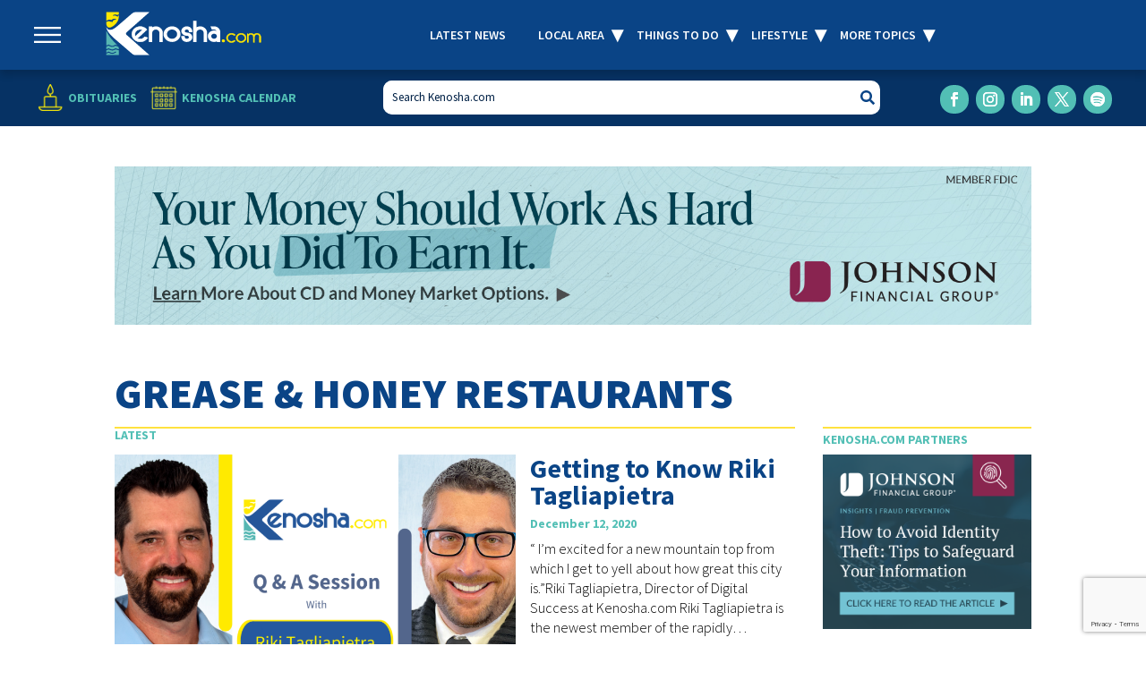

--- FILE ---
content_type: text/html; charset=UTF-8
request_url: https://www.kenosha.com/tag/grease-honey-restaurants/
body_size: 25868
content:
<!DOCTYPE html>
<html dir="ltr" lang="en-US" prefix="og: https://ogp.me/ns#">
<head>
	<meta charset="UTF-8" />
<script type="text/javascript">
/* <![CDATA[ */
var gform;gform||(document.addEventListener("gform_main_scripts_loaded",function(){gform.scriptsLoaded=!0}),document.addEventListener("gform/theme/scripts_loaded",function(){gform.themeScriptsLoaded=!0}),window.addEventListener("DOMContentLoaded",function(){gform.domLoaded=!0}),gform={domLoaded:!1,scriptsLoaded:!1,themeScriptsLoaded:!1,isFormEditor:()=>"function"==typeof InitializeEditor,callIfLoaded:function(o){return!(!gform.domLoaded||!gform.scriptsLoaded||!gform.themeScriptsLoaded&&!gform.isFormEditor()||(gform.isFormEditor()&&console.warn("The use of gform.initializeOnLoaded() is deprecated in the form editor context and will be removed in Gravity Forms 3.1."),o(),0))},initializeOnLoaded:function(o){gform.callIfLoaded(o)||(document.addEventListener("gform_main_scripts_loaded",()=>{gform.scriptsLoaded=!0,gform.callIfLoaded(o)}),document.addEventListener("gform/theme/scripts_loaded",()=>{gform.themeScriptsLoaded=!0,gform.callIfLoaded(o)}),window.addEventListener("DOMContentLoaded",()=>{gform.domLoaded=!0,gform.callIfLoaded(o)}))},hooks:{action:{},filter:{}},addAction:function(o,r,e,t){gform.addHook("action",o,r,e,t)},addFilter:function(o,r,e,t){gform.addHook("filter",o,r,e,t)},doAction:function(o){gform.doHook("action",o,arguments)},applyFilters:function(o){return gform.doHook("filter",o,arguments)},removeAction:function(o,r){gform.removeHook("action",o,r)},removeFilter:function(o,r,e){gform.removeHook("filter",o,r,e)},addHook:function(o,r,e,t,n){null==gform.hooks[o][r]&&(gform.hooks[o][r]=[]);var d=gform.hooks[o][r];null==n&&(n=r+"_"+d.length),gform.hooks[o][r].push({tag:n,callable:e,priority:t=null==t?10:t})},doHook:function(r,o,e){var t;if(e=Array.prototype.slice.call(e,1),null!=gform.hooks[r][o]&&((o=gform.hooks[r][o]).sort(function(o,r){return o.priority-r.priority}),o.forEach(function(o){"function"!=typeof(t=o.callable)&&(t=window[t]),"action"==r?t.apply(null,e):e[0]=t.apply(null,e)})),"filter"==r)return e[0]},removeHook:function(o,r,t,n){var e;null!=gform.hooks[o][r]&&(e=(e=gform.hooks[o][r]).filter(function(o,r,e){return!!(null!=n&&n!=o.tag||null!=t&&t!=o.priority)}),gform.hooks[o][r]=e)}});
/* ]]> */
</script>

<meta http-equiv="X-UA-Compatible" content="IE=edge">
	<link rel="pingback" href="https://www.kenosha.com/xmlrpc.php" />

	<script type="text/javascript">
		document.documentElement.className = 'js';
	</script>
	
	<title>Grease &amp; Honey Restaurants - Kenosha.com</title>
<link rel="preconnect" href="https://fonts.gstatic.com" crossorigin /><script id="diviarea-loader">window.DiviPopupData=window.DiviAreaConfig={"zIndex":1000000,"animateSpeed":400,"triggerClassPrefix":"show-popup-","idAttrib":"data-popup","modalIndicatorClass":"is-modal","blockingIndicatorClass":"is-blocking","defaultShowCloseButton":true,"withCloseClass":"with-close","noCloseClass":"no-close","triggerCloseClass":"close","singletonClass":"single","darkModeClass":"dark","noShadowClass":"no-shadow","altCloseClass":"close-alt","popupSelector":".et_pb_section.popup","initializeOnEvent":"et_pb_after_init_modules","popupWrapperClass":"area-outer-wrap","fullHeightClass":"full-height","openPopupClass":"da-overlay-visible","overlayClass":"da-overlay","exitIndicatorClass":"on-exit","hoverTriggerClass":"on-hover","clickTriggerClass":"on-click","onExitDelay":2000,"notMobileClass":"not-mobile","notTabletClass":"not-tablet","notDesktopClass":"not-desktop","baseContext":"body","activePopupClass":"is-open","closeButtonClass":"da-close","withLoaderClass":"with-loader","debug":false,"ajaxUrl":"https:\/\/www.kenosha.com\/wp-admin\/admin-ajax.php","sys":[]};var divimode_loader=function(){"use strict";!function(t){t.DiviArea=t.DiviPopup={loaded:!1};var n=t.DiviArea,i=n.Hooks={},o={};function r(t,n,i){var r,e,c;if("string"==typeof t)if(o[t]){if(n)if((r=o[t])&&i)for(c=r.length;c--;)(e=r[c]).callback===n&&e.context===i&&(r[c]=!1);else for(c=r.length;c--;)r[c].callback===n&&(r[c]=!1)}else o[t]=[]}function e(t,n,i,r){if("string"==typeof t){var e={callback:n,priority:i,context:r},c=o[t];c?(c.push(e),c=function(t){var n,i,o,r,e=t.length;for(r=1;r<e;r++)for(n=t[r],i=r;i>0;i--)(o=t[i-1]).priority>n.priority&&(t[i]=o,t[i-1]=n);return t}(c)):c=[e],o[t]=c}}function c(t,n,i){"string"==typeof n&&(n=[n]);var r,e,c=[];for(r=0;r<n.length;r++)Array.prototype.push.apply(c,o[n[r]]);for(e=0;e<c.length;e++){var a=void 0;c[e]&&"function"==typeof c[e].callback&&("filter"===t?void 0!==(a=c[e].callback.apply(c[e].context,i))&&(i[0]=a):c[e].callback.apply(c[e].context,i))}if("filter"===t)return i[0]}i.silent=function(){return i},n.removeFilter=i.removeFilter=function(t,n){r(t,n)},n.removeAction=i.removeAction=function(t,n){r(t,n)},n.applyFilters=i.applyFilters=function(t){for(var n=[],i=arguments.length-1;i-- >0;)n[i]=arguments[i+1];return c("filter",t,n)},n.doAction=i.doAction=function(t){for(var n=[],i=arguments.length-1;i-- >0;)n[i]=arguments[i+1];c("action",t,n)},n.addFilter=i.addFilter=function(n,i,o,r){e(n,i,parseInt(o||10,10),r||t)},n.addAction=i.addAction=function(n,i,o,r){e(n,i,parseInt(o||10,10),r||t)},n.addActionOnce=i.addActionOnce=function(n,i,o,c){e(n,i,parseInt(o||10,10),c||t),e(n,(function(){r(n,i)}),1+parseInt(o||10,10),c||t)}}(window);return{}}();
</script>
		<!-- All in One SEO 4.9.3 - aioseo.com -->
	<meta name="robots" content="noindex, max-image-preview:large" />
	<link rel="canonical" href="https://www.kenosha.com/tag/grease-honey-restaurants/" />
	<meta name="generator" content="All in One SEO (AIOSEO) 4.9.3" />
		<!-- All in One SEO -->

<script type="text/javascript">
			let jqueryParams=[],jQuery=function(r){return jqueryParams=[...jqueryParams,r],jQuery},$=function(r){return jqueryParams=[...jqueryParams,r],$};window.jQuery=jQuery,window.$=jQuery;let customHeadScripts=!1;jQuery.fn=jQuery.prototype={},$.fn=jQuery.prototype={},jQuery.noConflict=function(r){if(window.jQuery)return jQuery=window.jQuery,$=window.jQuery,customHeadScripts=!0,jQuery.noConflict},jQuery.ready=function(r){jqueryParams=[...jqueryParams,r]},$.ready=function(r){jqueryParams=[...jqueryParams,r]},jQuery.load=function(r){jqueryParams=[...jqueryParams,r]},$.load=function(r){jqueryParams=[...jqueryParams,r]},jQuery.fn.ready=function(r){jqueryParams=[...jqueryParams,r]},$.fn.ready=function(r){jqueryParams=[...jqueryParams,r]};</script><link rel='dns-prefetch' href='//www.google.com' />
<link rel='dns-prefetch' href='//cdn.jsdelivr.net' />
<link rel='dns-prefetch' href='//www.googletagmanager.com' />
<link rel='dns-prefetch' href='//pagead2.googlesyndication.com' />
<link rel="alternate" type="application/rss+xml" title="Kenosha.com &raquo; Feed" href="https://www.kenosha.com/feed/" />
<link rel="alternate" type="text/calendar" title="Kenosha.com &raquo; iCal Feed" href="https://www.kenosha.com/all-events/?ical=1" />
<link rel="alternate" type="application/rss+xml" title="Kenosha.com &raquo; Grease &amp; Honey Restaurants Tag Feed" href="https://www.kenosha.com/tag/grease-honey-restaurants/feed/" />
		<!-- This site uses the Google Analytics by MonsterInsights plugin v9.11.1 - Using Analytics tracking - https://www.monsterinsights.com/ -->
							<script src="//www.googletagmanager.com/gtag/js?id=G-4Y3GNJQG4C"  data-cfasync="false" data-wpfc-render="false" type="text/javascript" async></script>
			<script data-cfasync="false" data-wpfc-render="false" type="text/javascript">
				var mi_version = '9.11.1';
				var mi_track_user = true;
				var mi_no_track_reason = '';
								var MonsterInsightsDefaultLocations = {"page_location":"https:\/\/www.kenosha.com\/tag\/grease-honey-restaurants\/"};
								if ( typeof MonsterInsightsPrivacyGuardFilter === 'function' ) {
					var MonsterInsightsLocations = (typeof MonsterInsightsExcludeQuery === 'object') ? MonsterInsightsPrivacyGuardFilter( MonsterInsightsExcludeQuery ) : MonsterInsightsPrivacyGuardFilter( MonsterInsightsDefaultLocations );
				} else {
					var MonsterInsightsLocations = (typeof MonsterInsightsExcludeQuery === 'object') ? MonsterInsightsExcludeQuery : MonsterInsightsDefaultLocations;
				}

								var disableStrs = [
										'ga-disable-G-4Y3GNJQG4C',
									];

				/* Function to detect opted out users */
				function __gtagTrackerIsOptedOut() {
					for (var index = 0; index < disableStrs.length; index++) {
						if (document.cookie.indexOf(disableStrs[index] + '=true') > -1) {
							return true;
						}
					}

					return false;
				}

				/* Disable tracking if the opt-out cookie exists. */
				if (__gtagTrackerIsOptedOut()) {
					for (var index = 0; index < disableStrs.length; index++) {
						window[disableStrs[index]] = true;
					}
				}

				/* Opt-out function */
				function __gtagTrackerOptout() {
					for (var index = 0; index < disableStrs.length; index++) {
						document.cookie = disableStrs[index] + '=true; expires=Thu, 31 Dec 2099 23:59:59 UTC; path=/';
						window[disableStrs[index]] = true;
					}
				}

				if ('undefined' === typeof gaOptout) {
					function gaOptout() {
						__gtagTrackerOptout();
					}
				}
								window.dataLayer = window.dataLayer || [];

				window.MonsterInsightsDualTracker = {
					helpers: {},
					trackers: {},
				};
				if (mi_track_user) {
					function __gtagDataLayer() {
						dataLayer.push(arguments);
					}

					function __gtagTracker(type, name, parameters) {
						if (!parameters) {
							parameters = {};
						}

						if (parameters.send_to) {
							__gtagDataLayer.apply(null, arguments);
							return;
						}

						if (type === 'event') {
														parameters.send_to = monsterinsights_frontend.v4_id;
							var hookName = name;
							if (typeof parameters['event_category'] !== 'undefined') {
								hookName = parameters['event_category'] + ':' + name;
							}

							if (typeof MonsterInsightsDualTracker.trackers[hookName] !== 'undefined') {
								MonsterInsightsDualTracker.trackers[hookName](parameters);
							} else {
								__gtagDataLayer('event', name, parameters);
							}
							
						} else {
							__gtagDataLayer.apply(null, arguments);
						}
					}

					__gtagTracker('js', new Date());
					__gtagTracker('set', {
						'developer_id.dZGIzZG': true,
											});
					if ( MonsterInsightsLocations.page_location ) {
						__gtagTracker('set', MonsterInsightsLocations);
					}
										__gtagTracker('config', 'G-4Y3GNJQG4C', {"forceSSL":"true","link_attribution":"true"} );
										window.gtag = __gtagTracker;										(function () {
						/* https://developers.google.com/analytics/devguides/collection/analyticsjs/ */
						/* ga and __gaTracker compatibility shim. */
						var noopfn = function () {
							return null;
						};
						var newtracker = function () {
							return new Tracker();
						};
						var Tracker = function () {
							return null;
						};
						var p = Tracker.prototype;
						p.get = noopfn;
						p.set = noopfn;
						p.send = function () {
							var args = Array.prototype.slice.call(arguments);
							args.unshift('send');
							__gaTracker.apply(null, args);
						};
						var __gaTracker = function () {
							var len = arguments.length;
							if (len === 0) {
								return;
							}
							var f = arguments[len - 1];
							if (typeof f !== 'object' || f === null || typeof f.hitCallback !== 'function') {
								if ('send' === arguments[0]) {
									var hitConverted, hitObject = false, action;
									if ('event' === arguments[1]) {
										if ('undefined' !== typeof arguments[3]) {
											hitObject = {
												'eventAction': arguments[3],
												'eventCategory': arguments[2],
												'eventLabel': arguments[4],
												'value': arguments[5] ? arguments[5] : 1,
											}
										}
									}
									if ('pageview' === arguments[1]) {
										if ('undefined' !== typeof arguments[2]) {
											hitObject = {
												'eventAction': 'page_view',
												'page_path': arguments[2],
											}
										}
									}
									if (typeof arguments[2] === 'object') {
										hitObject = arguments[2];
									}
									if (typeof arguments[5] === 'object') {
										Object.assign(hitObject, arguments[5]);
									}
									if ('undefined' !== typeof arguments[1].hitType) {
										hitObject = arguments[1];
										if ('pageview' === hitObject.hitType) {
											hitObject.eventAction = 'page_view';
										}
									}
									if (hitObject) {
										action = 'timing' === arguments[1].hitType ? 'timing_complete' : hitObject.eventAction;
										hitConverted = mapArgs(hitObject);
										__gtagTracker('event', action, hitConverted);
									}
								}
								return;
							}

							function mapArgs(args) {
								var arg, hit = {};
								var gaMap = {
									'eventCategory': 'event_category',
									'eventAction': 'event_action',
									'eventLabel': 'event_label',
									'eventValue': 'event_value',
									'nonInteraction': 'non_interaction',
									'timingCategory': 'event_category',
									'timingVar': 'name',
									'timingValue': 'value',
									'timingLabel': 'event_label',
									'page': 'page_path',
									'location': 'page_location',
									'title': 'page_title',
									'referrer' : 'page_referrer',
								};
								for (arg in args) {
																		if (!(!args.hasOwnProperty(arg) || !gaMap.hasOwnProperty(arg))) {
										hit[gaMap[arg]] = args[arg];
									} else {
										hit[arg] = args[arg];
									}
								}
								return hit;
							}

							try {
								f.hitCallback();
							} catch (ex) {
							}
						};
						__gaTracker.create = newtracker;
						__gaTracker.getByName = newtracker;
						__gaTracker.getAll = function () {
							return [];
						};
						__gaTracker.remove = noopfn;
						__gaTracker.loaded = true;
						window['__gaTracker'] = __gaTracker;
					})();
									} else {
										console.log("");
					(function () {
						function __gtagTracker() {
							return null;
						}

						window['__gtagTracker'] = __gtagTracker;
						window['gtag'] = __gtagTracker;
					})();
									}
			</script>
							<!-- / Google Analytics by MonsterInsights -->
		<meta content="Kenosha - Divi Child Theme v.1.0.4" name="generator"/><link rel='stylesheet' id='wp-block-library-css' href='https://www.kenosha.com/wp-includes/css/dist/block-library/style.min.css?ver=6.9' type='text/css' media='all' />
<style id='global-styles-inline-css' type='text/css'>
:root{--wp--preset--aspect-ratio--square: 1;--wp--preset--aspect-ratio--4-3: 4/3;--wp--preset--aspect-ratio--3-4: 3/4;--wp--preset--aspect-ratio--3-2: 3/2;--wp--preset--aspect-ratio--2-3: 2/3;--wp--preset--aspect-ratio--16-9: 16/9;--wp--preset--aspect-ratio--9-16: 9/16;--wp--preset--color--black: #000000;--wp--preset--color--cyan-bluish-gray: #abb8c3;--wp--preset--color--white: #ffffff;--wp--preset--color--pale-pink: #f78da7;--wp--preset--color--vivid-red: #cf2e2e;--wp--preset--color--luminous-vivid-orange: #ff6900;--wp--preset--color--luminous-vivid-amber: #fcb900;--wp--preset--color--light-green-cyan: #7bdcb5;--wp--preset--color--vivid-green-cyan: #00d084;--wp--preset--color--pale-cyan-blue: #8ed1fc;--wp--preset--color--vivid-cyan-blue: #0693e3;--wp--preset--color--vivid-purple: #9b51e0;--wp--preset--gradient--vivid-cyan-blue-to-vivid-purple: linear-gradient(135deg,rgb(6,147,227) 0%,rgb(155,81,224) 100%);--wp--preset--gradient--light-green-cyan-to-vivid-green-cyan: linear-gradient(135deg,rgb(122,220,180) 0%,rgb(0,208,130) 100%);--wp--preset--gradient--luminous-vivid-amber-to-luminous-vivid-orange: linear-gradient(135deg,rgb(252,185,0) 0%,rgb(255,105,0) 100%);--wp--preset--gradient--luminous-vivid-orange-to-vivid-red: linear-gradient(135deg,rgb(255,105,0) 0%,rgb(207,46,46) 100%);--wp--preset--gradient--very-light-gray-to-cyan-bluish-gray: linear-gradient(135deg,rgb(238,238,238) 0%,rgb(169,184,195) 100%);--wp--preset--gradient--cool-to-warm-spectrum: linear-gradient(135deg,rgb(74,234,220) 0%,rgb(151,120,209) 20%,rgb(207,42,186) 40%,rgb(238,44,130) 60%,rgb(251,105,98) 80%,rgb(254,248,76) 100%);--wp--preset--gradient--blush-light-purple: linear-gradient(135deg,rgb(255,206,236) 0%,rgb(152,150,240) 100%);--wp--preset--gradient--blush-bordeaux: linear-gradient(135deg,rgb(254,205,165) 0%,rgb(254,45,45) 50%,rgb(107,0,62) 100%);--wp--preset--gradient--luminous-dusk: linear-gradient(135deg,rgb(255,203,112) 0%,rgb(199,81,192) 50%,rgb(65,88,208) 100%);--wp--preset--gradient--pale-ocean: linear-gradient(135deg,rgb(255,245,203) 0%,rgb(182,227,212) 50%,rgb(51,167,181) 100%);--wp--preset--gradient--electric-grass: linear-gradient(135deg,rgb(202,248,128) 0%,rgb(113,206,126) 100%);--wp--preset--gradient--midnight: linear-gradient(135deg,rgb(2,3,129) 0%,rgb(40,116,252) 100%);--wp--preset--font-size--small: 13px;--wp--preset--font-size--medium: 20px;--wp--preset--font-size--large: 36px;--wp--preset--font-size--x-large: 42px;--wp--preset--spacing--20: 0.44rem;--wp--preset--spacing--30: 0.67rem;--wp--preset--spacing--40: 1rem;--wp--preset--spacing--50: 1.5rem;--wp--preset--spacing--60: 2.25rem;--wp--preset--spacing--70: 3.38rem;--wp--preset--spacing--80: 5.06rem;--wp--preset--shadow--natural: 6px 6px 9px rgba(0, 0, 0, 0.2);--wp--preset--shadow--deep: 12px 12px 50px rgba(0, 0, 0, 0.4);--wp--preset--shadow--sharp: 6px 6px 0px rgba(0, 0, 0, 0.2);--wp--preset--shadow--outlined: 6px 6px 0px -3px rgb(255, 255, 255), 6px 6px rgb(0, 0, 0);--wp--preset--shadow--crisp: 6px 6px 0px rgb(0, 0, 0);}:root { --wp--style--global--content-size: 823px;--wp--style--global--wide-size: 1080px; }:where(body) { margin: 0; }.wp-site-blocks > .alignleft { float: left; margin-right: 2em; }.wp-site-blocks > .alignright { float: right; margin-left: 2em; }.wp-site-blocks > .aligncenter { justify-content: center; margin-left: auto; margin-right: auto; }:where(.is-layout-flex){gap: 0.5em;}:where(.is-layout-grid){gap: 0.5em;}.is-layout-flow > .alignleft{float: left;margin-inline-start: 0;margin-inline-end: 2em;}.is-layout-flow > .alignright{float: right;margin-inline-start: 2em;margin-inline-end: 0;}.is-layout-flow > .aligncenter{margin-left: auto !important;margin-right: auto !important;}.is-layout-constrained > .alignleft{float: left;margin-inline-start: 0;margin-inline-end: 2em;}.is-layout-constrained > .alignright{float: right;margin-inline-start: 2em;margin-inline-end: 0;}.is-layout-constrained > .aligncenter{margin-left: auto !important;margin-right: auto !important;}.is-layout-constrained > :where(:not(.alignleft):not(.alignright):not(.alignfull)){max-width: var(--wp--style--global--content-size);margin-left: auto !important;margin-right: auto !important;}.is-layout-constrained > .alignwide{max-width: var(--wp--style--global--wide-size);}body .is-layout-flex{display: flex;}.is-layout-flex{flex-wrap: wrap;align-items: center;}.is-layout-flex > :is(*, div){margin: 0;}body .is-layout-grid{display: grid;}.is-layout-grid > :is(*, div){margin: 0;}body{padding-top: 0px;padding-right: 0px;padding-bottom: 0px;padding-left: 0px;}:root :where(.wp-element-button, .wp-block-button__link){background-color: #32373c;border-width: 0;color: #fff;font-family: inherit;font-size: inherit;font-style: inherit;font-weight: inherit;letter-spacing: inherit;line-height: inherit;padding-top: calc(0.667em + 2px);padding-right: calc(1.333em + 2px);padding-bottom: calc(0.667em + 2px);padding-left: calc(1.333em + 2px);text-decoration: none;text-transform: inherit;}.has-black-color{color: var(--wp--preset--color--black) !important;}.has-cyan-bluish-gray-color{color: var(--wp--preset--color--cyan-bluish-gray) !important;}.has-white-color{color: var(--wp--preset--color--white) !important;}.has-pale-pink-color{color: var(--wp--preset--color--pale-pink) !important;}.has-vivid-red-color{color: var(--wp--preset--color--vivid-red) !important;}.has-luminous-vivid-orange-color{color: var(--wp--preset--color--luminous-vivid-orange) !important;}.has-luminous-vivid-amber-color{color: var(--wp--preset--color--luminous-vivid-amber) !important;}.has-light-green-cyan-color{color: var(--wp--preset--color--light-green-cyan) !important;}.has-vivid-green-cyan-color{color: var(--wp--preset--color--vivid-green-cyan) !important;}.has-pale-cyan-blue-color{color: var(--wp--preset--color--pale-cyan-blue) !important;}.has-vivid-cyan-blue-color{color: var(--wp--preset--color--vivid-cyan-blue) !important;}.has-vivid-purple-color{color: var(--wp--preset--color--vivid-purple) !important;}.has-black-background-color{background-color: var(--wp--preset--color--black) !important;}.has-cyan-bluish-gray-background-color{background-color: var(--wp--preset--color--cyan-bluish-gray) !important;}.has-white-background-color{background-color: var(--wp--preset--color--white) !important;}.has-pale-pink-background-color{background-color: var(--wp--preset--color--pale-pink) !important;}.has-vivid-red-background-color{background-color: var(--wp--preset--color--vivid-red) !important;}.has-luminous-vivid-orange-background-color{background-color: var(--wp--preset--color--luminous-vivid-orange) !important;}.has-luminous-vivid-amber-background-color{background-color: var(--wp--preset--color--luminous-vivid-amber) !important;}.has-light-green-cyan-background-color{background-color: var(--wp--preset--color--light-green-cyan) !important;}.has-vivid-green-cyan-background-color{background-color: var(--wp--preset--color--vivid-green-cyan) !important;}.has-pale-cyan-blue-background-color{background-color: var(--wp--preset--color--pale-cyan-blue) !important;}.has-vivid-cyan-blue-background-color{background-color: var(--wp--preset--color--vivid-cyan-blue) !important;}.has-vivid-purple-background-color{background-color: var(--wp--preset--color--vivid-purple) !important;}.has-black-border-color{border-color: var(--wp--preset--color--black) !important;}.has-cyan-bluish-gray-border-color{border-color: var(--wp--preset--color--cyan-bluish-gray) !important;}.has-white-border-color{border-color: var(--wp--preset--color--white) !important;}.has-pale-pink-border-color{border-color: var(--wp--preset--color--pale-pink) !important;}.has-vivid-red-border-color{border-color: var(--wp--preset--color--vivid-red) !important;}.has-luminous-vivid-orange-border-color{border-color: var(--wp--preset--color--luminous-vivid-orange) !important;}.has-luminous-vivid-amber-border-color{border-color: var(--wp--preset--color--luminous-vivid-amber) !important;}.has-light-green-cyan-border-color{border-color: var(--wp--preset--color--light-green-cyan) !important;}.has-vivid-green-cyan-border-color{border-color: var(--wp--preset--color--vivid-green-cyan) !important;}.has-pale-cyan-blue-border-color{border-color: var(--wp--preset--color--pale-cyan-blue) !important;}.has-vivid-cyan-blue-border-color{border-color: var(--wp--preset--color--vivid-cyan-blue) !important;}.has-vivid-purple-border-color{border-color: var(--wp--preset--color--vivid-purple) !important;}.has-vivid-cyan-blue-to-vivid-purple-gradient-background{background: var(--wp--preset--gradient--vivid-cyan-blue-to-vivid-purple) !important;}.has-light-green-cyan-to-vivid-green-cyan-gradient-background{background: var(--wp--preset--gradient--light-green-cyan-to-vivid-green-cyan) !important;}.has-luminous-vivid-amber-to-luminous-vivid-orange-gradient-background{background: var(--wp--preset--gradient--luminous-vivid-amber-to-luminous-vivid-orange) !important;}.has-luminous-vivid-orange-to-vivid-red-gradient-background{background: var(--wp--preset--gradient--luminous-vivid-orange-to-vivid-red) !important;}.has-very-light-gray-to-cyan-bluish-gray-gradient-background{background: var(--wp--preset--gradient--very-light-gray-to-cyan-bluish-gray) !important;}.has-cool-to-warm-spectrum-gradient-background{background: var(--wp--preset--gradient--cool-to-warm-spectrum) !important;}.has-blush-light-purple-gradient-background{background: var(--wp--preset--gradient--blush-light-purple) !important;}.has-blush-bordeaux-gradient-background{background: var(--wp--preset--gradient--blush-bordeaux) !important;}.has-luminous-dusk-gradient-background{background: var(--wp--preset--gradient--luminous-dusk) !important;}.has-pale-ocean-gradient-background{background: var(--wp--preset--gradient--pale-ocean) !important;}.has-electric-grass-gradient-background{background: var(--wp--preset--gradient--electric-grass) !important;}.has-midnight-gradient-background{background: var(--wp--preset--gradient--midnight) !important;}.has-small-font-size{font-size: var(--wp--preset--font-size--small) !important;}.has-medium-font-size{font-size: var(--wp--preset--font-size--medium) !important;}.has-large-font-size{font-size: var(--wp--preset--font-size--large) !important;}.has-x-large-font-size{font-size: var(--wp--preset--font-size--x-large) !important;}
/*# sourceURL=global-styles-inline-css */
</style>

<link rel='stylesheet' id='wp-components-css' href='https://www.kenosha.com/wp-includes/css/dist/components/style.min.css?ver=6.9' type='text/css' media='all' />
<link rel='stylesheet' id='wp-preferences-css' href='https://www.kenosha.com/wp-includes/css/dist/preferences/style.min.css?ver=6.9' type='text/css' media='all' />
<link rel='stylesheet' id='wp-block-editor-css' href='https://www.kenosha.com/wp-includes/css/dist/block-editor/style.min.css?ver=6.9' type='text/css' media='all' />
<link rel='stylesheet' id='popup-maker-block-library-style-css' href='https://www.kenosha.com/wp-content/plugins/popup-maker/dist/packages/block-library-style.css?ver=dbea705cfafe089d65f1' type='text/css' media='all' />
<link rel='stylesheet' id='ctct_form_styles-css' href='https://www.kenosha.com/wp-content/plugins/constant-contact-forms/assets/css/style.css?ver=2.15.2' type='text/css' media='all' />
<link rel='stylesheet' id='gn-frontend-gnfollow-style-css' href='https://www.kenosha.com/wp-content/plugins/gn-publisher/assets/css/gn-frontend-gnfollow.min.css?ver=1.5.26' type='text/css' media='all' />
<link rel='stylesheet' id='ppress-frontend-css' href='https://www.kenosha.com/wp-content/plugins/wp-user-avatar/assets/css/frontend.min.css?ver=4.16.8' type='text/css' media='all' />
<link rel='stylesheet' id='ppress-flatpickr-css' href='https://www.kenosha.com/wp-content/plugins/wp-user-avatar/assets/flatpickr/flatpickr.min.css?ver=4.16.8' type='text/css' media='all' />
<link rel='stylesheet' id='ppress-select2-css' href='https://www.kenosha.com/wp-content/plugins/wp-user-avatar/assets/select2/select2.min.css?ver=6.9' type='text/css' media='all' />
<link rel='stylesheet' id='slick-css-css' href='https://cdn.jsdelivr.net/npm/slick-carousel@1.8.1/slick/slick.css?ver=1.8.1' type='text/css' media='all' />
<link rel='stylesheet' id='slick-theme-css-css' href='https://cdn.jsdelivr.net/npm/slick-carousel@1.8.1/slick/slick-theme.css?ver=1.8.1' type='text/css' media='all' />
<link rel='stylesheet' id='css-divi-area-css' href='https://www.kenosha.com/wp-content/plugins/popups-for-divi/styles/front.min.css?ver=3.2.3' type='text/css' media='all' />
<style id='css-divi-area-inline-css' type='text/css'>
.et_pb_section.popup{display:none}
/*# sourceURL=css-divi-area-inline-css */
</style>
<link rel='stylesheet' id='css-divi-area-popuphidden-css' href='https://www.kenosha.com/wp-content/plugins/popups-for-divi/styles/front-popuphidden.min.css?ver=3.2.3' type='text/css' media='all' />
<link rel='stylesheet' id='divi-breadcrumbs-styles-css' href='https://www.kenosha.com/wp-content/plugins/breadcrumbs-divi-module/styles/style.min.css?ver=1.2.4' type='text/css' media='all' />
<link rel='stylesheet' id='extension-styles-css' href='https://www.kenosha.com/wp-content/plugins/schema-and-structured-data-for-wp/modules/divi-builder/styles/style.min.css?ver=1.0.0' type='text/css' media='all' />
<link rel='stylesheet' id='divi-style-parent-css' href='https://www.kenosha.com/wp-content/themes/Divi/style-static.min.css?ver=4.27.5' type='text/css' media='all' />
<link rel='stylesheet' id='divi-style-pum-css' href='https://www.kenosha.com/wp-content/themes/kenosha-child-theme/style.css?ver=4.27.5' type='text/css' media='all' />
<script type="text/javascript" src="https://www.kenosha.com/wp-content/plugins/google-analytics-for-wordpress/assets/js/frontend-gtag.min.js?ver=9.11.1" id="monsterinsights-frontend-script-js" async="async" data-wp-strategy="async"></script>
<script data-cfasync="false" data-wpfc-render="false" type="text/javascript" id='monsterinsights-frontend-script-js-extra'>/* <![CDATA[ */
var monsterinsights_frontend = {"js_events_tracking":"true","download_extensions":"doc,pdf,ppt,zip,xls,docx,pptx,xlsx","inbound_paths":"[{\"path\":\"\\\/go\\\/\",\"label\":\"affiliate\"},{\"path\":\"\\\/recommend\\\/\",\"label\":\"affiliate\"}]","home_url":"https:\/\/www.kenosha.com","hash_tracking":"false","v4_id":"G-4Y3GNJQG4C"};/* ]]> */
</script>
<script type="text/javascript" id="jquery-core-js-extra">
/* <![CDATA[ */
var term_type = "post_tag";
var category_id = 269;
var ajaxurl = "https://www.kenosha.com/wp-admin/admin-ajax.php";
var baseurl = "https://www.kenosha.com";
//# sourceURL=jquery-core-js-extra
/* ]]> */
</script>
<script type="text/javascript" src="https://www.kenosha.com/wp-includes/js/jquery/jquery.min.js?ver=3.7.1" id="jquery-core-js"></script>
<script type="text/javascript" src="https://www.kenosha.com/wp-includes/js/jquery/jquery-migrate.min.js?ver=3.4.1" id="jquery-migrate-js"></script>
<script type="text/javascript" id="jquery-js-after">
/* <![CDATA[ */
jqueryParams.length&&$.each(jqueryParams,function(e,r){if("function"==typeof r){var n=String(r);n.replace("$","jQuery");var a=new Function("return "+n)();$(document).ready(a)}});
//# sourceURL=jquery-js-after
/* ]]> */
</script>
<script type="text/javascript" src="https://www.kenosha.com/wp-content/plugins/wp-user-avatar/assets/flatpickr/flatpickr.min.js?ver=4.16.8" id="ppress-flatpickr-js"></script>
<script type="text/javascript" src="https://www.kenosha.com/wp-content/plugins/wp-user-avatar/assets/select2/select2.min.js?ver=4.16.8" id="ppress-select2-js"></script>
<script type="text/javascript" src="https://www.kenosha.com/wp-content/plugins/popups-for-divi/scripts/ie-compat.min.js?ver=3.2.3" id="dap-ie-js"></script>
<script type="text/javascript" src="https://www.kenosha.com/wp-content/themes/kenosha-child-theme/js/ads.js?v=1.5&amp;ver=6.9" id="ads-javascript-js"></script>
<script type="text/javascript" src="https://www.kenosha.com/wp-content/themes/kenosha-child-theme/js/top-page-banner.js?v=3.4&amp;ver=6.9" id="top-page-banner-javascript-js"></script>
<script type="text/javascript" src="https://www.kenosha.com/wp-content/themes/kenosha-child-theme/js/clipboard.js?v=1&amp;ver=6.9" id="clipboard-javascript-js"></script>
<script type="text/javascript" src="https://www.kenosha.com/wp-content/themes/kenosha-child-theme/js/helpers/resize-sensor.js?v=1.0.0&amp;ver=6.9" id="resize-sensor-js-js"></script>
<script type="text/javascript" src="https://www.kenosha.com/wp-content/themes/kenosha-child-theme/js/functions.js?v=1.0.0&amp;ver=6.9" id="global-theme-js-js"></script>
<script type="text/javascript" src="https://www.kenosha.com/wp-content/themes/kenosha-child-theme/js/weddings-archives.js?v=1.0.3&amp;ver=6.9" id="weddings-archives-javascript-js"></script>
<script type="text/javascript" src="https://www.kenosha.com/wp-content/themes/kenosha-child-theme/js/engagements-archives.js?v=1.0.3&amp;ver=6.9" id="engagements-archives-javascript-js"></script>
<script type="text/javascript" src="https://www.kenosha.com/wp-content/themes/kenosha-child-theme/js/category-archives.js?v=1.0.4&amp;ver=6.9" id="category-archives-javascript-js"></script>

<!-- Google tag (gtag.js) snippet added by Site Kit -->
<!-- Google Analytics snippet added by Site Kit -->
<script type="text/javascript" src="https://www.googletagmanager.com/gtag/js?id=GT-MR5DK77" id="google_gtagjs-js" async></script>
<script type="text/javascript" id="google_gtagjs-js-after">
/* <![CDATA[ */
window.dataLayer = window.dataLayer || [];function gtag(){dataLayer.push(arguments);}
gtag("set","linker",{"domains":["www.kenosha.com"]});
gtag("js", new Date());
gtag("set", "developer_id.dZTNiMT", true);
gtag("config", "GT-MR5DK77");
 window._googlesitekit = window._googlesitekit || {}; window._googlesitekit.throttledEvents = []; window._googlesitekit.gtagEvent = (name, data) => { var key = JSON.stringify( { name, data } ); if ( !! window._googlesitekit.throttledEvents[ key ] ) { return; } window._googlesitekit.throttledEvents[ key ] = true; setTimeout( () => { delete window._googlesitekit.throttledEvents[ key ]; }, 5 ); gtag( "event", name, { ...data, event_source: "site-kit" } ); }; 
//# sourceURL=google_gtagjs-js-after
/* ]]> */
</script>
<link rel="https://api.w.org/" href="https://www.kenosha.com/wp-json/" /><link rel="alternate" title="JSON" type="application/json" href="https://www.kenosha.com/wp-json/wp/v2/tags/269" /><link rel="EditURI" type="application/rsd+xml" title="RSD" href="https://www.kenosha.com/xmlrpc.php?rsd" />
<meta name="generator" content="WordPress 6.9" />
     <script async src="https://pagead2.googlesyndication.com/pagead/js/adsbygoogle.js?client=ca-pub-3309743756766246" crossorigin="anonymous"></script>
  <style type='text/css'  class='wpcb2-inline-style'>
@media screen and (max-width: 1075px) {
	.no-small {
		display: none!important;
	}
	.secondary-menu__menu {
		display: flex!important;
	}
	.secondary-menu #notices-nav {
		display: block;
	}
	.secondary-menu .search-form {
		width: 100%;
	}
}

ul.better-pagination {
	padding: 0;
	margin: 30px 0 25px;
}
ul.better-pagination li {
    display: inline-block;
	margin: 0 5px 5px 0;
}
ul.better-pagination li a {
    display: inline-block;
	transition: .28s;
}
ul.better-pagination li a,
ul.better-pagination li a:hover,
ul.better-pagination li.active a,
ul.better-pagination li.disabled {
	color: #fff!important;
	text-decoration: none;
	background-color: #0a4486;
	border-radius: 2px;
	font-size: 16px;
	padding: 8px 12px;
}
ul.better-pagination li a:hover,
ul.better-pagination li.active a {
	background-color: #063264;
}
ul.better-pagination li.active::after {
	content: '';
}
/* SEARCH */

.search article.trending-article .left-side a img {
    aspect-ratio: 16 / 9;
    object-fit: cover;
    object-position: center;
    width: 100%;
    display: block;
}

.search .articles h2 {
        font-size: 1.2em;
        text-transform: none !important;
}

.search article.trending-article {
        min-height: auto !important;
        margin-bottom: 35px;
        display: flex;
}

.search article.trending-article .left-side a {
    position: relative !important;
}

@media only screen and (max-width: 767px) {
    .search article.trending-article {
        flex-direction: column;
    }

    .search article.trending-article .right-side {
        padding-left: 0 !important;
    }
}

@media only screen and (max-width: 480px) {
    .home-recent-post-grid {
        grid-template-columns: repeat(1, minmax(0, 1fr)) !important;
    }
}
</style><meta name="generator" content="Site Kit by Google 1.170.0" /><meta name="tec-api-version" content="v1"><meta name="tec-api-origin" content="https://www.kenosha.com"><link rel="alternate" href="https://www.kenosha.com/wp-json/tribe/events/v1/events/?tags=grease-honey-restaurants" /><meta name="viewport" content="width=device-width, initial-scale=1.0, maximum-scale=1.0, user-scalable=0" />
<!-- Google AdSense meta tags added by Site Kit -->
<meta name="google-adsense-platform-account" content="ca-host-pub-2644536267352236">
<meta name="google-adsense-platform-domain" content="sitekit.withgoogle.com">
<!-- End Google AdSense meta tags added by Site Kit -->


<script type="application/ld+json" class="saswp-schema-markup-output">
[{"@context":"https:\/\/schema.org\/","@graph":[{"@context":"https:\/\/schema.org\/","@type":"SiteNavigationElement","@id":"https:\/\/www.kenosha.com\/#news","name":"News","url":"https:\/\/www.kenosha.com\/category\/news\/"},{"@context":"https:\/\/schema.org\/","@type":"SiteNavigationElement","@id":"https:\/\/www.kenosha.com\/#food-drink","name":"Food + Drink","url":"https:\/\/www.kenosha.com\/category\/food-drink\/"},{"@context":"https:\/\/schema.org\/","@type":"SiteNavigationElement","@id":"https:\/\/www.kenosha.com\/#kenoshans","name":"Kenoshans","url":"https:\/\/www.kenosha.com\/category\/kenoshans\/"},{"@context":"https:\/\/schema.org\/","@type":"SiteNavigationElement","@id":"https:\/\/www.kenosha.com\/#local-businesses","name":"Local Businesses","url":"https:\/\/www.kenosha.com\/category\/business\/"},{"@context":"https:\/\/schema.org\/","@type":"SiteNavigationElement","@id":"https:\/\/www.kenosha.com\/#arts-culture","name":"Arts &amp; Culture","url":"https:\/\/www.kenosha.com\/tag\/arts-culture\/"},{"@context":"https:\/\/schema.org\/","@type":"SiteNavigationElement","@id":"https:\/\/www.kenosha.com\/#in-my-bookish-era","name":"In My Bookish Era","url":"https:\/\/www.kenosha.com\/category\/books-film-and-tv\/"},{"@context":"https:\/\/schema.org\/","@type":"SiteNavigationElement","@id":"https:\/\/www.kenosha.com\/#capturing-kenosha","name":"Capturing Kenosha","url":"https:\/\/www.kenosha.com\/tag\/capturing-kenosha\/"},{"@context":"https:\/\/schema.org\/","@type":"SiteNavigationElement","@id":"https:\/\/www.kenosha.com\/#kenosha-calendar","name":"Kenosha Calendar","url":"https:\/\/www.kenosha.com\/local-events\/"},{"@context":"https:\/\/schema.org\/","@type":"SiteNavigationElement","@id":"https:\/\/www.kenosha.com\/#kenosha-eats","name":"Kenosha Eats","url":"https:\/\/www.kenosha.com\/tag\/kenosha-eats\/"},{"@context":"https:\/\/schema.org\/","@type":"SiteNavigationElement","@id":"https:\/\/www.kenosha.com\/#kenoshan-of-the-week","name":"Kenoshan of the Week","url":"https:\/\/www.kenosha.com\/tag\/kenoshan-of-the-week\/"},{"@context":"https:\/\/schema.org\/","@type":"SiteNavigationElement","@id":"https:\/\/www.kenosha.com\/#pet-of-the-week","name":"Pet of the Week","url":"https:\/\/www.kenosha.com\/category\/pet-of-the-week\/"},{"@context":"https:\/\/schema.org\/","@type":"SiteNavigationElement","@id":"https:\/\/www.kenosha.com\/#sports","name":"Sports","url":"https:\/\/www.kenosha.com\/category\/sports\/"}]}]
</script>


<!-- Google AdSense snippet added by Site Kit -->
<script type="text/javascript" async="async" src="https://pagead2.googlesyndication.com/pagead/js/adsbygoogle.js?client=ca-pub-3309743756766246&amp;host=ca-host-pub-2644536267352236" crossorigin="anonymous"></script>

<!-- End Google AdSense snippet added by Site Kit -->
<!-- <script data-ad-client="ca-pub-3309743756766246" async src="https://pagead2.googlesyndication.com/pagead/js/adsbygoogle.js"></script>
-->
<!-- Google Tag Manager -->
<script>
        var tag= "KHDJ7RN";
        (function(w,d,s,l,i){w[l]=w[l]||[];w[l].push({'gtm.start':
  new Date().getTime(),event:'gtm.js'});var f=d.getElementsByTagName(s)[0],
  j=d.createElement(s),dl=l!='dataLayer'?'&l='+l:'';j.async=true;j.src=
  'https://www.googletagmanager.com/gtm.js?id='+i+dl;f.parentNode.insertBefore(j,f);
  })(window,document,'script','dataLayer','GTM-'+tag);

</script>
<!-- End Google Tag Manager -->

<!-- Hotjar Tracking Code for https://www.kenosha.com/ -->
<script>
    (function(h,o,t,j,a,r){
        h.hj=h.hj||function(){(h.hj.q=h.hj.q||[]).push(arguments)};
        h._hjSettings={hjid:2298154,hjsv:6};
        a=o.getElementsByTagName('head')[0];
        r=o.createElement('script');r.async=1;
        r.src=t+h._hjSettings.hjid+j+h._hjSettings.hjsv;
        a.appendChild(r);
    })(window,document,'https://static.hotjar.com/c/hotjar-','.js?sv=');
</script>
<!-- End of Hotjar Tracking Code for https://www.kenosha.com/ -->

<meta name="cf-2fa-verify" content="M4JBB9igXsdYkMBuIL">

<link rel="icon" href="https://www.kenosha.com/wp-content/uploads/2022/07/icon-88x88.png" sizes="32x32" />
<link rel="icon" href="https://www.kenosha.com/wp-content/uploads/2022/07/icon-300x300.png" sizes="192x192" />
<link rel="apple-touch-icon" href="https://www.kenosha.com/wp-content/uploads/2022/07/icon-300x300.png" />
<meta name="msapplication-TileImage" content="https://www.kenosha.com/wp-content/uploads/2022/07/icon-300x300.png" />
<link rel="stylesheet" id="et-divi-customizer-global-cached-inline-styles" href="https://www.kenosha.com/wp-content/et-cache/global/et-divi-customizer-global.min.css?ver=1768382402" /><link rel="stylesheet" id="et-core-unified-cpt-1126-cached-inline-styles" href="https://www.kenosha.com/wp-content/et-cache/1126/et-core-unified-cpt-1126.min.css?ver=1768382449" /><link rel="stylesheet" id="et-core-unified-cpt-191-cached-inline-styles" href="https://www.kenosha.com/wp-content/et-cache/191/et-core-unified-cpt-191.min.css?ver=1768382402" /><link rel='stylesheet' id='gform_apc_theme-css' href='https://www.kenosha.com/wp-content/plugins/gravityformsadvancedpostcreation/assets/css/dist/theme.min.css?ver=1.6.1' type='text/css' media='all' />
<link rel='stylesheet' id='gform_basic-css' href='https://www.kenosha.com/wp-content/plugins/gravityforms/assets/css/dist/basic.min.css?ver=2.9.25' type='text/css' media='all' />
<link rel='stylesheet' id='gform_theme_components-css' href='https://www.kenosha.com/wp-content/plugins/gravityforms/assets/css/dist/theme-components.min.css?ver=2.9.25' type='text/css' media='all' />
<link rel='stylesheet' id='gform_theme-css' href='https://www.kenosha.com/wp-content/plugins/gravityforms/assets/css/dist/theme.min.css?ver=2.9.25' type='text/css' media='all' />
<link rel='stylesheet' id='kenosha_banner_ad_css-css' href='https://www.kenosha.com/wp-content/plugins/kenosha-ad-manager//assets/css/banner-ad.css?ver=6.9' type='text/css' media='all' />
<link rel='stylesheet' id='kenosha_founder_ad_css-css' href='https://www.kenosha.com/wp-content/plugins/kenosha-ad-manager//assets/css/founder-ad.css?ver=6.9' type='text/css' media='all' />
<link rel='stylesheet' id='kenosha_platinum_ad_css-css' href='https://www.kenosha.com/wp-content/plugins/kenosha-ad-manager//assets/css/platinum-ad.css?ver=6.9' type='text/css' media='all' />
<link rel='stylesheet' id='kenosha_gold_ad_css-css' href='https://www.kenosha.com/wp-content/plugins/kenosha-ad-manager//assets/css/gold-ad.css?ver=6.9' type='text/css' media='all' />
</head>
<body class="archive tag tag-grease-honey-restaurants tag-269 wp-theme-Divi wp-child-theme-kenosha-child-theme et-tb-has-template et-tb-has-body et-tb-has-footer tribe-no-js ctct-Divi et_pb_button_helper_class et_non_fixed_nav et_show_nav et_primary_nav_dropdown_animation_fade et_secondary_nav_dropdown_animation_fade et_header_style_left et_cover_background et_pb_gutter osx et_pb_gutters3 et_divi_theme et-db">
	
            <script type="text/javascript">
                adroll_adv_id = "LHVTGEVFFBDH7MSQBNZCQ5";
                adroll_pix_id = "B4653QTTPNA3LCM25P2645";
                adroll_version = "2.0";

                (function(w, d, e, o, a) {
                    w.__adroll_loaded = true;
                    w.adroll = w.adroll || [];
                    w.adroll.f = [ "setProperties", "identify", "track" ];
                    var roundtripUrl = "https://s.adroll.com/j/" + adroll_adv_id
                            + "/roundtrip.js";
                    for (a = 0; a < w.adroll.f.length; a++) {
                        w.adroll[w.adroll.f[a]] = w.adroll[w.adroll.f[a]] || (function(n) {
                            return function() {
                                w.adroll.push([ n, arguments ])
                            }
                        })(w.adroll.f[a])
                    }

                    e = d.createElement("script");
                    o = d.getElementsByTagName("script")[0];
                    e.async = 1;
                    e.src = roundtripUrl;
                    o.parentNode.insertBefore(e, o);
                })(window, document);
                adroll.track("pageView");
            </script><div id="page-container">
<div id="et-boc" class="et-boc">
			
		<div class="site-header">
    	<header id="main-header" class="site-header--menu">
        <div class="menu-drawer--backdrop">
            <div tabindex="0" class="menu-drawer--backdrop--bg"></div>
        </div>
        <div class="menu-drawer preload">
            <div class="menu-drawer--header">
                <div class="menu-drawer--logo">
                    <a href="https://www.kenosha.com/">
                        <img src="https://www.kenosha.com/wp-content/themes/kenosha-child-theme/Kenosha.com-Logo-White.svg" alt="Kenosha.com" />
                    </a>
                </div>
                <div>
                <svg class="menu-drawer-close" height="40.871" viewBox="0 0 40.347 40.871"
                     width="40.347" xmlns="http://www.w3.org/2000/svg">
                    <g fill="none" stroke="#fff" stroke-width="4">
                        <path d="m1.418 39.454 37.512-37.335"/>
                        <path d="m1.418 1.411 37.512 37.689"/>
                    </g>
                </svg>
                </div>
            </div>

<!--===open menu sections====-->

        <div class="menu-drawer--section">
            <h3 class="menu-drawer--section--title active">FEATURED COLUMNS</h3>
            <ul id="menu-slide-out-categories" class="menu-drawer--menu open-menu"><li id="menu-item-19440" class="menu-item menu-item-type-taxonomy menu-item-object-post_tag menu-item-19440"><a href="https://www.kenosha.com/tag/arts-culture/">Arts &amp; Culture</a></li>
<li id="menu-item-63152" class="menu-item menu-item-type-taxonomy menu-item-object-category menu-item-63152"><a href="https://www.kenosha.com/category/books-film-and-tv/">In My Bookish Era</a></li>
<li id="menu-item-19442" class="menu-item menu-item-type-taxonomy menu-item-object-post_tag menu-item-19442"><a href="https://www.kenosha.com/tag/capturing-kenosha/">Capturing Kenosha</a></li>
<li id="menu-item-57585" class="menu-item menu-item-type-taxonomy menu-item-object-category menu-item-57585"><a href="https://www.kenosha.com/category/food-drink/">Food + Drink</a></li>
<li id="menu-item-38931" class="menu-item menu-item-type-post_type menu-item-object-page menu-item-38931"><a href="https://www.kenosha.com/local-events/">Kenosha Calendar</a></li>
<li id="menu-item-20242" class="menu-item menu-item-type-taxonomy menu-item-object-post_tag menu-item-20242"><a href="https://www.kenosha.com/tag/kenosha-eats/">Kenosha Eats</a></li>
<li id="menu-item-57588" class="menu-item menu-item-type-taxonomy menu-item-object-category menu-item-57588"><a href="https://www.kenosha.com/category/kenoshans/">Kenoshans</a></li>
<li id="menu-item-19449" class="menu-item menu-item-type-taxonomy menu-item-object-post_tag menu-item-19449"><a href="https://www.kenosha.com/tag/kenoshan-of-the-week/">Kenoshan of the Week</a></li>
<li id="menu-item-57586" class="menu-item menu-item-type-taxonomy menu-item-object-category menu-item-57586"><a href="https://www.kenosha.com/category/business/">Local Businesses</a></li>
<li id="menu-item-57587" class="menu-item menu-item-type-taxonomy menu-item-object-category menu-item-57587"><a href="https://www.kenosha.com/category/news/">News</a></li>
<li id="menu-item-63246" class="menu-item menu-item-type-taxonomy menu-item-object-category menu-item-63246"><a href="https://www.kenosha.com/category/family/pet-of-the-week/">Pet of the Week</a></li>
<li id="menu-item-57589" class="menu-item menu-item-type-taxonomy menu-item-object-category menu-item-57589"><a href="https://www.kenosha.com/category/sports/">Sports</a></li>
</ul>        </div>


        <div class="menu-drawer--section">
            <h3 class="menu-drawer--section--title">TOPICS</h3>
            <ul id="menu-slide-out-topics" class="menu-drawer--menu"><li id="menu-item-19400" class="menu-item menu-item-type-taxonomy menu-item-object-category menu-item-19400"><a href="https://www.kenosha.com/category/arts/">Arts</a></li>
<li id="menu-item-19401" class="menu-item menu-item-type-taxonomy menu-item-object-category menu-item-19401"><a href="https://www.kenosha.com/category/beyond-the-city/">Beyond The City</a></li>
<li id="menu-item-19402" class="menu-item menu-item-type-taxonomy menu-item-object-category menu-item-19402"><a href="https://www.kenosha.com/category/business/">Business</a></li>
<li id="menu-item-19403" class="menu-item menu-item-type-taxonomy menu-item-object-category menu-item-19403"><a href="https://www.kenosha.com/category/education/">Education</a></li>
<li id="menu-item-19404" class="menu-item menu-item-type-taxonomy menu-item-object-category menu-item-19404"><a href="https://www.kenosha.com/category/entertainment/">Entertainment</a></li>
<li id="menu-item-19405" class="menu-item menu-item-type-taxonomy menu-item-object-category menu-item-19405"><a href="https://www.kenosha.com/category/family/">Family</a></li>
<li id="menu-item-19406" class="menu-item menu-item-type-taxonomy menu-item-object-category menu-item-19406"><a href="https://www.kenosha.com/category/film-tv/">Film + TV</a></li>
<li id="menu-item-19407" class="menu-item menu-item-type-taxonomy menu-item-object-category menu-item-19407"><a href="https://www.kenosha.com/category/food-drink/">Food + Drink</a></li>
<li id="menu-item-19408" class="menu-item menu-item-type-taxonomy menu-item-object-category menu-item-19408"><a href="https://www.kenosha.com/category/health/">Health</a></li>
<li id="menu-item-19409" class="menu-item menu-item-type-taxonomy menu-item-object-category menu-item-19409"><a href="https://www.kenosha.com/category/history/">History</a></li>
<li id="menu-item-19410" class="menu-item menu-item-type-taxonomy menu-item-object-category menu-item-19410"><a href="https://www.kenosha.com/category/humor/">Humor</a></li>
<li id="menu-item-19412" class="menu-item menu-item-type-taxonomy menu-item-object-category menu-item-19412"><a href="https://www.kenosha.com/category/kenoshans/">Kenoshans</a></li>
<li id="menu-item-19414" class="menu-item menu-item-type-taxonomy menu-item-object-category menu-item-19414"><a href="https://www.kenosha.com/category/life-style-and-beauty/">Life, Style &amp; Beauty</a></li>
<li id="menu-item-19415" class="menu-item menu-item-type-taxonomy menu-item-object-category menu-item-19415"><a href="https://www.kenosha.com/category/local/">Local</a></li>
<li id="menu-item-19416" class="menu-item menu-item-type-taxonomy menu-item-object-category menu-item-19416"><a href="https://www.kenosha.com/category/music/">Music</a></li>
<li id="menu-item-19417" class="menu-item menu-item-type-taxonomy menu-item-object-category menu-item-19417"><a href="https://www.kenosha.com/category/news/">News</a></li>
<li id="menu-item-19418" class="menu-item menu-item-type-taxonomy menu-item-object-category menu-item-19418"><a href="https://www.kenosha.com/category/family/pets/">Pets</a></li>
<li id="menu-item-19419" class="menu-item menu-item-type-taxonomy menu-item-object-category menu-item-19419"><a href="https://www.kenosha.com/category/real-estate/">Real Estate</a></li>
<li id="menu-item-19421" class="menu-item menu-item-type-taxonomy menu-item-object-category menu-item-19421"><a href="https://www.kenosha.com/category/sports/">Sports</a></li>
<li id="menu-item-19423" class="menu-item menu-item-type-taxonomy menu-item-object-category menu-item-19423"><a href="https://www.kenosha.com/category/technology/">Technology</a></li>
</ul>        </div>
        <!-- <div class="menu-drawer--section">
            <h3 class="menu-drawer--section--text"><a href="/business-directory/">BUSINESS DIRECTORY</a></h3>
                <p>Search our Kenosha County business and organization directory.</p>
        </div> -->

        <div class="menu-drawer--section">
            <h3 class="menu-drawer--section--text"><a href="/obituaries/">OBITUARIES</a></h3>
                <p>View all Kenosha County obituaries. Updated daily.</p>
        </div>

        <div class="menu-drawer--section">
            <h3 class="menu-drawer--section--title">CONTRIBUTE</h3>
            <ul id="menu-slide-out-contribute" class="menu-drawer--menu"><li id="menu-item-19746" class="menu-item menu-item-type-post_type menu-item-object-page menu-item-19746"><a href="https://www.kenosha.com/nominate-a-kenoshan-of-the-week/">Nominate a Kenoshan of the Week</a></li>
<li id="menu-item-19747" class="menu-item menu-item-type-post_type menu-item-object-page menu-item-19747"><a href="https://www.kenosha.com/share-your_story/">Share Your Story</a></li>
<li id="menu-item-19748" class="menu-item menu-item-type-post_type menu-item-object-page menu-item-19748"><a href="https://www.kenosha.com/about/write-with-us/">Write With Us</a></li>
</ul>        </div>

        <div class="menu-drawer--section">
            <h3 class="menu-drawer--section--title">COMMUNITY RESOURCES</h3>
            <ul id="menu-slide-out-community-resources" class="menu-drawer--menu"><li id="menu-item-19814" class="menu-item menu-item-type-custom menu-item-object-custom menu-item-19814"><a href="/community-resources/#business-development">Business Development</a></li>
<li id="menu-item-19815" class="menu-item menu-item-type-custom menu-item-object-custom menu-item-19815"><a href="/community-resources/#education">Education</a></li>
<li id="menu-item-19816" class="menu-item menu-item-type-custom menu-item-object-custom menu-item-19816"><a href="/community-resources/#non-profit">Non-Profit</a></li>
<li id="menu-item-19817" class="menu-item menu-item-type-custom menu-item-object-custom menu-item-19817"><a href="/community-resources/#tourism-recreation">Tourism/Recreation</a></li>
</ul>        </div>

        <div class="menu-drawer--section">
            <h3 class="menu-drawer--section--title">ABOUT KENOSHA.COM</h3>
            <ul id="menu-slide-out-learn-more" class="menu-drawer--menu"><li id="menu-item-7077" class="menu-item menu-item-type-post_type menu-item-object-page menu-item-7077"><a href="https://www.kenosha.com/about/">About Us</a></li>
<li id="menu-item-7079" class="menu-item menu-item-type-post_type menu-item-object-page menu-item-7079"><a href="https://www.kenosha.com/advertise-with-us/">Advertise</a></li>
<li id="menu-item-7080" class="menu-item menu-item-type-post_type menu-item-object-page menu-item-7080"><a href="https://www.kenosha.com/contact-us/">Contact</a></li>
</ul>        </div>

            <div class="menu-drawer--footer">
                <a href="/contact-us/" class="menu-drawer--item__shop" target="_blank" rel="noopener">CONTACT</a>
                <a href="https://theletteringmachine.com/kenoshadotcom/shop/home" class="menu-drawer--item__shop" target="_blank" rel="noopener">Shop</a>
            </div>
            <div class="menu-drawer--section">
            <h3 class="menu-drawer--section--text">SIGN UP FOR OUR NEWSLETTER</h3>
               
                <div class='gf_browser_chrome gform_wrapper gravity-theme gform-theme--no-framework' data-form-theme='gravity-theme' data-form-index='0' id='gform_wrapper_8' ><div id='gf_8' class='gform_anchor' tabindex='-1'></div><form method='post' enctype='multipart/form-data' target='gform_ajax_frame_8' id='gform_8'  action='/tag/grease-honey-restaurants/#gf_8' data-formid='8' novalidate> 
 <input type='hidden' class='gforms-pum' value='{"closepopup":false,"closedelay":0,"openpopup":false,"openpopup_id":0}' />
                        <div class='gform-body gform_body'><div id='gform_fields_8' class='gform_fields top_label form_sublabel_below description_below validation_below'><div id="field_8_1" class="gfield gfield--type-email gfield_contains_required field_sublabel_below gfield--no-description field_description_below field_validation_below gfield_visibility_visible"  ><label class='gfield_label gform-field-label screen-reader-text' for='input_8_1'>Enter Your Email Address<span class="gfield_required"><span class="gfield_required gfield_required_text">(Required)</span></span></label><div class='ginput_container ginput_container_email'>
                            <input name='input_1' id='input_8_1' type='email' value='' class='large'   placeholder='Enter Your Email Address' aria-required="true" aria-invalid="false"  />
                        </div></div></div></div>
        <div class='gform-footer gform_footer top_label'> <input type='submit' id='gform_submit_button_8' class='gform_button button' onclick='gform.submission.handleButtonClick(this);' data-submission-type='submit' value='Submit'  /> <input type='hidden' name='gform_ajax' value='form_id=8&amp;title=&amp;description=&amp;tabindex=0&amp;theme=gravity-theme&amp;hash=8522fa4e4b96ca193477d020fe58e2bd' />
            <input type='hidden' class='gform_hidden' name='gform_submission_method' data-js='gform_submission_method_8' value='iframe' />
            <input type='hidden' class='gform_hidden' name='gform_theme' data-js='gform_theme_8' id='gform_theme_8' value='gravity-theme' />
            <input type='hidden' class='gform_hidden' name='gform_style_settings' data-js='gform_style_settings_8' id='gform_style_settings_8' value='' />
            <input type='hidden' class='gform_hidden' name='is_submit_8' value='1' />
            <input type='hidden' class='gform_hidden' name='gform_submit' value='8' />
            
            <input type='hidden' class='gform_hidden' name='gform_unique_id' value='' />
            <input type='hidden' class='gform_hidden' name='state_8' value='WyJbXSIsIjhlZWE0NDNlZWUwOTJlNjM2Njk0MmIzMzQ1MmU2NTY4Il0=' />
            <input type='hidden' autocomplete='off' class='gform_hidden' name='gform_target_page_number_8' id='gform_target_page_number_8' value='0' />
            <input type='hidden' autocomplete='off' class='gform_hidden' name='gform_source_page_number_8' id='gform_source_page_number_8' value='1' />
            <input type='hidden' name='gform_field_values' value='' />
            
        </div>
                        </form>
                        </div>
		                <iframe style='display:none;width:0px;height:0px;' src='about:blank' name='gform_ajax_frame_8' id='gform_ajax_frame_8' title='This iframe contains the logic required to handle Ajax powered Gravity Forms.'></iframe>
		                <script type="text/javascript">
/* <![CDATA[ */
 gform.initializeOnLoaded( function() {gformInitSpinner( 8, 'https://www.kenosha.com/wp-content/plugins/gravityforms/images/spinner.svg', true );jQuery('#gform_ajax_frame_8').on('load',function(){var contents = jQuery(this).contents().find('*').html();var is_postback = contents.indexOf('GF_AJAX_POSTBACK') >= 0;if(!is_postback){return;}var form_content = jQuery(this).contents().find('#gform_wrapper_8');var is_confirmation = jQuery(this).contents().find('#gform_confirmation_wrapper_8').length > 0;var is_redirect = contents.indexOf('gformRedirect(){') >= 0;var is_form = form_content.length > 0 && ! is_redirect && ! is_confirmation;var mt = parseInt(jQuery('html').css('margin-top'), 10) + parseInt(jQuery('body').css('margin-top'), 10) + 100;if(is_form){jQuery('#gform_wrapper_8').html(form_content.html());if(form_content.hasClass('gform_validation_error')){jQuery('#gform_wrapper_8').addClass('gform_validation_error');} else {jQuery('#gform_wrapper_8').removeClass('gform_validation_error');}setTimeout( function() { /* delay the scroll by 50 milliseconds to fix a bug in chrome */ jQuery(document).scrollTop(jQuery('#gform_wrapper_8').offset().top - mt); }, 50 );if(window['gformInitDatepicker']) {gformInitDatepicker();}if(window['gformInitPriceFields']) {gformInitPriceFields();}var current_page = jQuery('#gform_source_page_number_8').val();gformInitSpinner( 8, 'https://www.kenosha.com/wp-content/plugins/gravityforms/images/spinner.svg', true );jQuery(document).trigger('gform_page_loaded', [8, current_page]);window['gf_submitting_8'] = false;}else if(!is_redirect){var confirmation_content = jQuery(this).contents().find('.GF_AJAX_POSTBACK').html();if(!confirmation_content){confirmation_content = contents;}jQuery('#gform_wrapper_8').replaceWith(confirmation_content);jQuery(document).scrollTop(jQuery('#gf_8').offset().top - mt);jQuery(document).trigger('gform_confirmation_loaded', [8]);window['gf_submitting_8'] = false;wp.a11y.speak(jQuery('#gform_confirmation_message_8').text());}else{jQuery('#gform_8').append(contents);if(window['gformRedirect']) {gformRedirect();}}jQuery(document).trigger("gform_pre_post_render", [{ formId: "8", currentPage: "current_page", abort: function() { this.preventDefault(); } }]);        if (event && event.defaultPrevented) {                return;        }        const gformWrapperDiv = document.getElementById( "gform_wrapper_8" );        if ( gformWrapperDiv ) {            const visibilitySpan = document.createElement( "span" );            visibilitySpan.id = "gform_visibility_test_8";            gformWrapperDiv.insertAdjacentElement( "afterend", visibilitySpan );        }        const visibilityTestDiv = document.getElementById( "gform_visibility_test_8" );        let postRenderFired = false;        function triggerPostRender() {            if ( postRenderFired ) {                return;            }            postRenderFired = true;            gform.core.triggerPostRenderEvents( 8, current_page );            if ( visibilityTestDiv ) {                visibilityTestDiv.parentNode.removeChild( visibilityTestDiv );            }        }        function debounce( func, wait, immediate ) {            var timeout;            return function() {                var context = this, args = arguments;                var later = function() {                    timeout = null;                    if ( !immediate ) func.apply( context, args );                };                var callNow = immediate && !timeout;                clearTimeout( timeout );                timeout = setTimeout( later, wait );                if ( callNow ) func.apply( context, args );            };        }        const debouncedTriggerPostRender = debounce( function() {            triggerPostRender();        }, 200 );        if ( visibilityTestDiv && visibilityTestDiv.offsetParent === null ) {            const observer = new MutationObserver( ( mutations ) => {                mutations.forEach( ( mutation ) => {                    if ( mutation.type === 'attributes' && visibilityTestDiv.offsetParent !== null ) {                        debouncedTriggerPostRender();                        observer.disconnect();                    }                });            });            observer.observe( document.body, {                attributes: true,                childList: false,                subtree: true,                attributeFilter: [ 'style', 'class' ],            });        } else {            triggerPostRender();        }    } );} ); 
/* ]]> */
</script>
 
        </div>

            <ul class="et_pb_module et_pb_social_media_follow">
		            <li
            class='et_pb_social_media_follow_network_0 et_pb_social_icon et_pb_social_network_link  et-social-facebook'><a
              href='https://www.facebook.com/Kenoshadotcom/'
              class='icon et_pb_with_border'
              title='Follow on Facebook'
              ><span
                class='et_pb_social_media_follow_network_name'
                aria-hidden='true'
                >Follow</span></a></li><li
            class='et_pb_social_media_follow_network_1 et_pb_social_icon et_pb_social_network_link  et-social-instagram'><a
              href='https://www.instagram.com/kenoshadotcom/'
              class='icon et_pb_with_border'
              title='Follow on Instagram'
              ><span
                class='et_pb_social_media_follow_network_name'
                aria-hidden='true'
                >Follow</span></a></li><li
            class='et_pb_social_media_follow_network_2 et_pb_social_icon et_pb_social_network_link  et-social-linkedin'><a
              href='https://www.linkedin.com/company/kenosha-com/'
              class='icon et_pb_with_border'
              title='Follow on LinkedIn'
              ><span
                class='et_pb_social_media_follow_network_name'
                aria-hidden='true'
                >Follow</span></a></li><li
            class='et_pb_social_media_follow_network_3 et_pb_social_icon et_pb_social_network_link  et-social-twitter'><a
              href='https://twitter.com/kenoshadotcom'
              class='icon et_pb_with_border'
              title='Follow on X'
              ><span
                class='et_pb_social_media_follow_network_name'
                aria-hidden='true'
                >Follow</span></a></li><li
            class='et_pb_social_media_follow_network_4 et_pb_social_icon et_pb_social_network_link  et-social-spotify et-pb-social-fa-icon'><a
              href='https://open.spotify.com/show/2JWcsxj3svf6Qj8RhISwtD'
              class='icon et_pb_with_border'
              title='Follow on Spotify'
              ><span
                class='et_pb_social_media_follow_network_name'
                aria-hidden='true'
                >Follow</span></a></li>            </ul>
        </div>
<!--===open menu sections====-->
		<div class="site--menu-container flex items-center">
            <svg id="menu-drawer-toggle" viewBox="0 0 39.402 23.5"
                 xmlns="http://www.w3.org/2000/svg">
                <g fill="none" stroke="#fff" stroke-width="3">
                    <path d="m0 1.5h39.402"/>
                    <path d="m0 11.75h39.402"/>
                    <path d="m0 22h39.402"/>
                </g>
            </svg>
			<div class="site-logo">
				<a href="https://www.kenosha.com/">
					<img src="https://www.kenosha.com/wp-content/themes/kenosha-child-theme/Kenosha.com-Logo-White.svg" alt="Kenosha.com"/>
				</a>
			</div>
            <nav id="top-menu-nav" class="hidden lg:block">
				<ul id="menu-new-top-menu" class="nav"><li id="menu-item-72213" class="menu-item menu-item-type-taxonomy menu-item-object-category menu-item-72213"><a href="https://www.kenosha.com/category/news/">Latest News</a></li>
<li id="menu-item-72214" class="menu-item menu-item-type-custom menu-item-object-custom menu-item-has-children menu-item-72214"><a href="#">Local Area</a>
<ul class="sub-menu">
	<li id="menu-item-72215" class="menu-item menu-item-type-post_type menu-item-object-page menu-item-72215"><a href="https://www.kenosha.com/obituaries/">Obituaries</a></li>
	<li id="menu-item-72216" class="menu-item menu-item-type-taxonomy menu-item-object-category menu-item-72216"><a href="https://www.kenosha.com/category/kenoshans/">Kenoshans</a></li>
	<li id="menu-item-72217" class="menu-item menu-item-type-taxonomy menu-item-object-category menu-item-72217"><a href="https://www.kenosha.com/category/sports/">Sports</a></li>
	<li id="menu-item-72218" class="menu-item menu-item-type-taxonomy menu-item-object-category menu-item-72218"><a href="https://www.kenosha.com/category/beyond-the-city/">Beyond The City</a></li>
	<li id="menu-item-72219" class="menu-item menu-item-type-taxonomy menu-item-object-category menu-item-72219"><a href="https://www.kenosha.com/category/business/">Business</a></li>
	<li id="menu-item-72471" class="menu-item menu-item-type-post_type menu-item-object-page menu-item-72471"><a href="https://www.kenosha.com/community-resources/">Community Resources</a></li>
</ul>
</li>
<li id="menu-item-72222" class="menu-item menu-item-type-custom menu-item-object-custom menu-item-has-children menu-item-72222"><a href="#">Things to Do</a>
<ul class="sub-menu">
	<li id="menu-item-72223" class="menu-item menu-item-type-taxonomy menu-item-object-category menu-item-72223"><a href="https://www.kenosha.com/category/entertainment/">Entertainment</a></li>
	<li id="menu-item-72224" class="menu-item menu-item-type-taxonomy menu-item-object-category menu-item-72224"><a href="https://www.kenosha.com/category/kenosha-eats/">Food &#038; Drink</a></li>
	<li id="menu-item-72225" class="menu-item menu-item-type-taxonomy menu-item-object-category menu-item-72225"><a href="https://www.kenosha.com/category/books-film-and-tv/">Books, Film &#038; TV</a></li>
	<li id="menu-item-72226" class="menu-item menu-item-type-taxonomy menu-item-object-category menu-item-72226"><a href="https://www.kenosha.com/category/travel/">Travel</a></li>
</ul>
</li>
<li id="menu-item-72227" class="menu-item menu-item-type-custom menu-item-object-custom menu-item-has-children menu-item-72227"><a href="#">Lifestyle</a>
<ul class="sub-menu">
	<li id="menu-item-72228" class="menu-item menu-item-type-taxonomy menu-item-object-category menu-item-72228"><a href="https://www.kenosha.com/category/family/">Family &#038; Pets</a></li>
	<li id="menu-item-72229" class="menu-item menu-item-type-taxonomy menu-item-object-category menu-item-72229"><a href="https://www.kenosha.com/category/health/">Health</a></li>
	<li id="menu-item-72230" class="menu-item menu-item-type-taxonomy menu-item-object-category menu-item-72230"><a href="https://www.kenosha.com/category/education/">Education</a></li>
	<li id="menu-item-72231" class="menu-item menu-item-type-taxonomy menu-item-object-category menu-item-72231"><a href="https://www.kenosha.com/category/life-style-and-beauty/">Life, Style &amp; Beauty</a></li>
</ul>
</li>
<li id="menu-item-72232" class="menu-item menu-item-type-custom menu-item-object-custom menu-item-has-children menu-item-72232"><a href="#">More Topics</a>
<ul class="sub-menu">
	<li id="menu-item-72233" class="menu-item menu-item-type-taxonomy menu-item-object-category menu-item-72233"><a href="https://www.kenosha.com/category/finance/">Finance</a></li>
	<li id="menu-item-72234" class="menu-item menu-item-type-taxonomy menu-item-object-category menu-item-72234"><a href="https://www.kenosha.com/category/history/">History</a></li>
	<li id="menu-item-72235" class="menu-item menu-item-type-taxonomy menu-item-object-category menu-item-72235"><a href="https://www.kenosha.com/category/real-estate/">Real Estate</a></li>
	<li id="menu-item-72236" class="menu-item menu-item-type-taxonomy menu-item-object-category menu-item-72236"><a href="https://www.kenosha.com/category/technology/">Technology</a></li>
	<li id="menu-item-72237" class="menu-item menu-item-type-taxonomy menu-item-object-category menu-item-72237"><a href="https://www.kenosha.com/category/humor/">Humor</a></li>
</ul>
</li>
</ul>            </nav>
            <div class="secondary-menu__weather"></div>
            <!-- <ul class="et_pb_module et_pb_social_media_follow hidden xl:block">
	            <li
            class='et_pb_social_media_follow_network_0 et_pb_social_icon et_pb_social_network_link  et-social-facebook'><a
              href='https://www.facebook.com/Kenoshadotcom/'
              class='icon et_pb_with_border'
              title='Follow on Facebook'
              ><span
                class='et_pb_social_media_follow_network_name'
                aria-hidden='true'
                >Follow</span></a></li><li
            class='et_pb_social_media_follow_network_1 et_pb_social_icon et_pb_social_network_link  et-social-instagram'><a
              href='https://www.instagram.com/kenoshadotcom/'
              class='icon et_pb_with_border'
              title='Follow on Instagram'
              ><span
                class='et_pb_social_media_follow_network_name'
                aria-hidden='true'
                >Follow</span></a></li><li
            class='et_pb_social_media_follow_network_2 et_pb_social_icon et_pb_social_network_link  et-social-linkedin'><a
              href='https://www.linkedin.com/company/kenosha-com/'
              class='icon et_pb_with_border'
              title='Follow on LinkedIn'
              ><span
                class='et_pb_social_media_follow_network_name'
                aria-hidden='true'
                >Follow</span></a></li><li
            class='et_pb_social_media_follow_network_3 et_pb_social_icon et_pb_social_network_link  et-social-twitter'><a
              href='https://twitter.com/kenoshadotcom'
              class='icon et_pb_with_border'
              title='Follow on X'
              ><span
                class='et_pb_social_media_follow_network_name'
                aria-hidden='true'
                >Follow</span></a></li><li
            class='et_pb_social_media_follow_network_4 et_pb_social_icon et_pb_social_network_link  et-social-spotify et-pb-social-fa-icon'><a
              href='https://open.spotify.com/show/2JWcsxj3svf6Qj8RhISwtD'
              class='icon et_pb_with_border'
              title='Follow on Spotify'
              ><span
                class='et_pb_social_media_follow_network_name'
                aria-hidden='true'
                >Follow</span></a></li>            </ul> -->
		</div> <!-- .container -->
	</header> <!-- #main-header -->
    <div class="secondary-menu">
        <div class="site--menu-container">
        
            <div class="secondary-menu__menu secondary-menu__notices hidden lg:flex">
            <!-- <div class="flex-spacer"></div> -->
                <nav id="notices-nav">
		            <ul id="menu-slide-out-notices" class="nav"><li id="menu-item-7064" class="obits-nav menu-item menu-item-type-post_type menu-item-object-page menu-item-7064"><a href="https://www.kenosha.com/obituaries/"><span class="no-small">Obituaries</span><span class="spacer">|</span></a></li>
<li id="menu-item-38927" class="cal-nav menu-item menu-item-type-post_type menu-item-object-page menu-item-38927"><a href="https://www.kenosha.com/local-events/"><span class="no-small">Kenosha Calendar</span><span class="spacer">|</span></a></li>
</ul>                </nav>
            </div>
            <div class="flex-spacer"></div>
	        <form role="search" aria-label="Site search"method="get" class="search-form" action="https://www.kenosha.com/">
	<label class="sr-only" for="search-form-1">Search&hellip;</label>
	<input type="search" required id="search-form-1" class="search-field" value="" name="s" placeholder="Search Kenosha.com"/>
        <button type="submit" class="search-submit">
        <span class="sr-only">Search</span>
        <svg class="business-search-icon" xmlns="http://www.w3.org/2000/svg" width="16" height="16" viewBox="0 0 30 30">
            <path id="Icon_awesome-search" data-name="Icon awesome-search" d="M29.592,25.937,23.75,20.1a1.405,1.405,0,0,0-1-.41H21.8a12.183,12.183,0,1,0-2.11,2.109v.955a1.4,1.4,0,0,0,.41,1l5.842,5.841a1.4,1.4,0,0,0,1.986,0l1.658-1.658A1.413,1.413,0,0,0,29.592,25.937Zm-17.4-6.251a7.5,7.5,0,1,1,7.5-7.5A7.5,7.5,0,0,1,12.188,19.686Z" fill="#0A4486"></path>
        </svg>
    </button>
</form>
            <div class="flex-spacer"></div>
            <div class="social-container">
            <ul class="et_pb_module et_pb_social_media_follow">
		            <li
            class='et_pb_social_media_follow_network_0 et_pb_social_icon et_pb_social_network_link  et-social-facebook'><a
              href='https://www.facebook.com/Kenoshadotcom/'
              class='icon et_pb_with_border'
              title='Follow on Facebook'
              ><span
                class='et_pb_social_media_follow_network_name'
                aria-hidden='true'
                >Follow</span></a></li><li
            class='et_pb_social_media_follow_network_1 et_pb_social_icon et_pb_social_network_link  et-social-instagram'><a
              href='https://www.instagram.com/kenoshadotcom/'
              class='icon et_pb_with_border'
              title='Follow on Instagram'
              ><span
                class='et_pb_social_media_follow_network_name'
                aria-hidden='true'
                >Follow</span></a></li><li
            class='et_pb_social_media_follow_network_2 et_pb_social_icon et_pb_social_network_link  et-social-linkedin'><a
              href='https://www.linkedin.com/company/kenosha-com/'
              class='icon et_pb_with_border'
              title='Follow on LinkedIn'
              ><span
                class='et_pb_social_media_follow_network_name'
                aria-hidden='true'
                >Follow</span></a></li><li
            class='et_pb_social_media_follow_network_3 et_pb_social_icon et_pb_social_network_link  et-social-twitter'><a
              href='https://twitter.com/kenoshadotcom'
              class='icon et_pb_with_border'
              title='Follow on X'
              ><span
                class='et_pb_social_media_follow_network_name'
                aria-hidden='true'
                >Follow</span></a></li><li
            class='et_pb_social_media_follow_network_4 et_pb_social_icon et_pb_social_network_link  et-social-spotify et-pb-social-fa-icon'><a
              href='https://open.spotify.com/show/2JWcsxj3svf6Qj8RhISwtD'
              class='icon et_pb_with_border'
              title='Follow on Spotify'
              ><span
                class='et_pb_social_media_follow_network_name'
                aria-hidden='true'
                >Follow</span></a></li>            </ul>
            </div>
        </div>
    </div>
</div>
<div id="et-main-area">
	
    <div id="main-content">
    <div class="et-l et-l--body">
			<div class="et_builder_inner_content et_pb_gutters3">
		<div id="ad-top-banner" class="et_pb_section et_pb_section_0_tb_body et_section_regular" >
				
				
				
				
				
				
				<div class="et_pb_row et_pb_row_0_tb_body">
				<div class="et_pb_column et_pb_column_4_4 et_pb_column_0_tb_body  et_pb_css_mix_blend_mode_passthrough et-last-child">
				
				
				
				
				<div class="et_pb_module et_pb_text et_pb_text_0_tb_body  et_pb_text_align_left et_pb_bg_layout_light">
				
				
				
				
				<div class="et_pb_text_inner"><div id="founder_banner" class="ad-counter" data-filter="" data-company="JohnsonFinancial" data-id="65075" data-title="Johnson Financial CD Money Market Banner Ad 2024 5-20-24"><div class="desk-banner"><a href="https://www.johnsonfinancialgroup.com/personal/banking" target="_blank" class="ad-anchor"><img decoding="async" src="https://www.kenosha.com/wp-content/uploads/2024/05/KenoshaNews-1560x270-1.jpg"></a></div><div class="mobile-banner"><a href="https://www.johnsonfinancialgroup.com/personal/banking" target="_blank" class="ad-anchor"><video autoplay="" muted="" loop="" playsinline=""><source src="" type="video/mp4"></video></a></div><div id="founder-banner-fader"></div></div></div>
			</div>
			</div>
				
				
				
				
			</div>
				
				
			</div><div class="et_pb_section et_pb_section_1_tb_body et_section_regular" >
				
				
				
				
				
				
				<div class="et_pb_row et_pb_row_1_tb_body">
				<div class="et_pb_column et_pb_column_4_4 et_pb_column_1_tb_body  et_pb_css_mix_blend_mode_passthrough et-last-child">
				
				
				
				
				<div class="et_pb_with_border et_pb_module et_pb_text et_pb_text_1_tb_body  et_pb_text_align_left et_pb_bg_layout_light">
				
				
				
				
				<div class="et_pb_text_inner"><div class="category-title-and-icon"><h1><span>Grease &amp; Honey Restaurants</span></h1></div></div>
			</div>
			</div>
				
				
				
				
			</div>
				
				
			</div><div id="archive-container" class="et_pb_section et_pb_section_2_tb_body et_section_specialty" >
				
				
				
				
				
				<div class="et_pb_row et_pb_gutters2">
				<div class="et_pb_column et_pb_column_3_4 et_pb_column_2_tb_body   et_pb_specialty_column  et_pb_css_mix_blend_mode_passthrough">
				
				
				
				
				<div class="et_pb_row_inner et_pb_row_inner_0_tb_body">
				<div class="et_pb_column et_pb_column_4_4 et_pb_column_inner et_pb_column_inner_0_tb_body et-last-child">
				
				
				
				
				<div class="et_pb_with_border et_pb_module et_pb_text et_pb_text_2_tb_body  et_pb_text_align_left et_pb_bg_layout_light">
				
				
				
				
				<div class="et_pb_text_inner"><h3 style="font-size: 14px;"><span style="color: #52bfb5;">LATEST</span></h3></div>
			</div><div class="et_pb_module et_pb_text et_pb_text_3_tb_body main-feature  et_pb_text_align_left et_pb_bg_layout_light">
				
				
				
				
				<div class="et_pb_text_inner"><article class="archive-latest-article arch-post clearfix"><div class="left-side"><a href="https://www.kenosha.com/2020/12/12/getting-to-know-riki-tagliapietra/"><img width="800" height="500" src="https://www.kenosha.com/wp-content/uploads/2020/12/800x500-5-1.png" class="attachment-full size-full wp-post-image" alt="Riki Tagliapeitra Q&amp;A" decoding="async" fetchpriority="high" srcset="https://www.kenosha.com/wp-content/uploads/2020/12/800x500-5-1.png 800w, https://www.kenosha.com/wp-content/uploads/2020/12/800x500-5-1-480x300.png 480w" sizes="(min-width: 0px) and (max-width: 480px) 480px, (min-width: 481px) 800px, 100vw" /></a></div><div class="right-side"><a href="https://www.kenosha.com/2020/12/12/getting-to-know-riki-tagliapietra/"><h2>Getting to Know Riki Tagliapietra</h2></a><a href="https://www.kenosha.com/2020/12/12/getting-to-know-riki-tagliapietra/"><h4 style="font-size: 14px; text-align: left;"><span style="color: #52bfb5;">December 12, 2020</span></h4></a><a href="https://www.kenosha.com/2020/12/12/getting-to-know-riki-tagliapietra/"><p class="excerpt">“&nbsp;I’m excited for a new mountain top from which I get to yell about how great this city is.”Riki Tagliapietra, Director of Digital Success at Kenosha.com Riki Tagliapietra is the newest member of the rapidly&hellip; <span class="rm-txt">Read more ></span></p></a></div></article></div>
			</div><div class="et_pb_with_border et_pb_module et_pb_text et_pb_text_4_tb_body  et_pb_text_align_left et_pb_bg_layout_light">
				
				
				
				
				<div class="et_pb_text_inner"><h2 style="font-size: 14px;"><span style="color: #52bfb5;"></span></h2></div>
			</div><div class="et_pb_module et_pb_text et_pb_text_5_tb_body recent-cards  et_pb_text_align_left et_pb_bg_layout_light">
				
				
				
				
				
			</div><div class="et_pb_module et_pb_code et_pb_code_0_tb_body">
				
				
				
				
				<div class="et_pb_code_inner"><script async src="https://pagead2.googlesyndication.com/pagead/js/adsbygoogle.js?client=ca-pub-3309743756766246"
     crossorigin="anonymous"></script>
<!-- Kenosha Partners Ad -->
<ins class="adsbygoogle"
     style="display:block"
     data-ad-client="ca-pub-3309743756766246"
     data-ad-slot="7989109499"
     data-ad-format="auto"
     data-full-width-responsive="true"></ins>
<script>
     (adsbygoogle = window.adsbygoogle || []).push({});
</script></div>
			</div><div class="et_pb_with_border et_pb_module et_pb_text et_pb_text_6_tb_body  et_pb_text_align_left et_pb_bg_layout_light">
				
				
				
				
				
			</div>
			</div>
				
				
				
				
			</div>
			</div><div class="et_pb_column et_pb_column_1_4 et_pb_column_3_tb_body    et_pb_css_mix_blend_mode_passthrough">
				
				
				
				
				<div id="sidebar-ads" class="et_pb_with_border et_pb_module et_pb_code et_pb_code_1_tb_body">
				
				
				
				
				<div class="et_pb_code_inner"><h3 style="font-size: 14px; text-align: left;"><span style="color: #52bfb5;">KENOSHA.COM PARTNERS</span></h3>
<div id="founder_square" class="ad-container ad-counter" data-filter=""  data-company="JohnsonFinancial" data-id="67319" data-title="Johnson Financial Avoid Identity Theft Ad 10-22-24"><div class="ad-meta"><div class="square-ad"><a href="https://www.kenosha.com/2024/10/22/how-to-avoid-identity-theft-tips-to-safeguard-your-information" target="_blank"><img decoding="async" src="https://www.kenosha.com/wp-content/uploads/2024/10/Kenosha-dot-com-ad-October.png"></a></div></div><div id="founder-ad-fader"></div></div>
<div id="platinum_square" class="ad-container ad-counter" data-filter="" data-company="HerzingUniversity" data-id="70770" data-title="Herzing University Success - 8-22-25"><div class="ad-meta"><div class="square-ad"><a href="https://www.herzing.edu/kenosha?utm_source=k_com" target="_blank"><img decoding="async" src="https://www.kenosha.com/wp-content/uploads/2025/08/Herzing_600x500_ad2-Success.jpg"></a></div></div><div id="platinum-ad-fader"></div></div>
<div id="gold_square" class="ad-container ad-counter" data-filter="" data-company="HospiceAlliance" data-id="58898" data-title="Hospice Alliance Here When You Need Us Most Ad 7-31-23"><div class="ad-meta"><div class="square-ad"><a href="https://www.hospicealliance.org/" target="_blank"><img decoding="async" src="https://www.kenosha.com/wp-content/uploads/2022/05/2022-04-27_HA_HWYNUM_DigitalAd_600x500_Animated.gif"></a></div></div><div id="gold-ad-fader"></div></div>
</div>
			</div><div class="et_pb_module et_pb_code et_pb_code_2_tb_body">
				
				
				
				
				<div class="et_pb_code_inner"><script async src="https://pagead2.googlesyndication.com/pagead/js/adsbygoogle.js?client=ca-pub-3309743756766246"
     crossorigin="anonymous"></script>
<!-- Kenosha Partners Ad -->
<ins class="adsbygoogle"
     style="display:block"
     data-ad-client="ca-pub-3309743756766246"
     data-ad-slot="7989109499"
     data-ad-format="auto"
     data-full-width-responsive="true"></ins>
<script>
     (adsbygoogle = window.adsbygoogle || []).push({});
</script></div>
			</div>
			</div>
				</div>
				
			</div>		</div>
	</div>
	    </div>
    
	<footer class="et-l et-l--footer">
			<div class="et_builder_inner_content et_pb_gutters3">
		<div id="custom-footer" class="et_pb_section et_pb_section_0_tb_footer et_pb_with_background et_section_regular" >
				
				
				
				
				
				
				<div class="et_pb_row et_pb_row_0_tb_footer et_pb_equal_columns">
				<div class="et_pb_column et_pb_column_4_4 et_pb_column_0_tb_footer  et_pb_css_mix_blend_mode_passthrough et-last-child">
				
				
				
				
				<div class="et_pb_module et_pb_image et_pb_image_0_tb_footer">
				
				
				
				
				<span class="et_pb_image_wrap "><img decoding="async" src="https://www.kenosha.com/wp-content/uploads/2021/05/footer-logo.svg" alt="Kenosha" title="footer-logo" class="wp-image-11230" /></span>
			</div>
			</div>
				
				
				
				
			</div><div class="et_pb_row et_pb_row_1_tb_footer">
				<div class="et_pb_column et_pb_column_1_3 et_pb_column_1_tb_footer  et_pb_css_mix_blend_mode_passthrough">
				
				
				
				
				<div class="et_pb_module et_pb_text et_pb_text_0_tb_footer  et_pb_text_align_left et_pb_bg_layout_light">
				
				
				
				
				<div class="et_pb_text_inner"><h4>THE STORY OF US</h4></div>
			</div><div class="et_pb_module et_pb_text et_pb_text_1_tb_footer  et_pb_text_align_left et_pb_bg_layout_light">
				
				
				
				
				<div class="et_pb_text_inner"><p>Kenosha.com is a local, digital media platform offering interesting, engaging content created by experienced journalists and local professionals. The platform features a wide range of content including news, features, profiles and reviews, showcasing Kenosha’s outstanding people, places and events.</p></div>
			</div>
			</div><div class="et_pb_column et_pb_column_1_3 et_pb_column_2_tb_footer  et_pb_css_mix_blend_mode_passthrough">
				
				
				
				
				<ul class="et_pb_module et_pb_social_media_follow et_pb_social_media_follow_0_tb_footer clearfix  et_pb_bg_layout_light">
				
				
				
				
				<li
            class='et_pb_social_media_follow_network_0_tb_footer et_pb_social_icon et_pb_social_network_link  et-social-facebook'><a
              href='https://www.facebook.com/Kenoshadotcom/'
              class='icon et_pb_with_border'
              title='Follow on Facebook'
               target="_blank"><span
                class='et_pb_social_media_follow_network_name'
                aria-hidden='true'
                >Follow</span></a></li><li
            class='et_pb_social_media_follow_network_1_tb_footer et_pb_social_icon et_pb_social_network_link  et-social-instagram'><a
              href='https://www.instagram.com/kenoshadotcom/'
              class='icon et_pb_with_border'
              title='Follow on Instagram'
               target="_blank"><span
                class='et_pb_social_media_follow_network_name'
                aria-hidden='true'
                >Follow</span></a></li><li
            class='et_pb_social_media_follow_network_2_tb_footer et_pb_social_icon et_pb_social_network_link  et-social-linkedin'><a
              href='https://www.linkedin.com/company/kenosha-com/'
              class='icon et_pb_with_border'
              title='Follow on LinkedIn'
               target="_blank"><span
                class='et_pb_social_media_follow_network_name'
                aria-hidden='true'
                >Follow</span></a></li><li
            class='et_pb_social_media_follow_network_3_tb_footer et_pb_social_icon et_pb_social_network_link  et-social-twitter'><a
              href='https://twitter.com/kenoshadotcom'
              class='icon et_pb_with_border'
              title='Follow on X'
               target="_blank"><span
                class='et_pb_social_media_follow_network_name'
                aria-hidden='true'
                >Follow</span></a></li>
			</ul>
			</div><div class="et_pb_column et_pb_column_1_3 et_pb_column_3_tb_footer  et_pb_css_mix_blend_mode_passthrough et-last-child">
				
				
				
				
				<div class="et_pb_button_module_wrapper et_pb_button_0_tb_footer_wrapper et_pb_button_alignment_left et_pb_module ">
				<a class="et_pb_button et_pb_button_0_tb_footer et_pb_bg_layout_light" href="https://theletteringmachine.com/kenoshadotcom/shop/home" target="_blank">SHOP</a>
			</div><div class="et_pb_button_module_wrapper et_pb_button_1_tb_footer_wrapper et_pb_button_alignment_left et_pb_module ">
				<a class="et_pb_button et_pb_button_1_tb_footer et_pb_bg_layout_light" href="https://www.theadvertisingtruck.com/" target="_blank">TRUCK</a>
			</div>
			</div>
				
				
				
				
			</div><div class="et_pb_row et_pb_row_2_tb_footer">
				<div class="et_pb_column et_pb_column_4_4 et_pb_column_4_tb_footer  et_pb_css_mix_blend_mode_passthrough et-last-child">
				
				
				
				
				<div class="et_pb_module et_pb_text et_pb_text_2_tb_footer  et_pb_text_align_left et_pb_bg_layout_light">
				
				
				
				
				<div class="et_pb_text_inner"><p style="color: #ffffff; font-size: 20px; font-weight: 300;">© 2025 Kenosha.com Inc. | <a style="color: #ffffff; font-size: 20px; font-weight: 300;" href="https://www.kenosha.com/privacy-policy-2/">Privacy Policy</a></p></div>
			</div>
			</div>
				
				
				
				
			</div>
				
				
			</div><div id="custom-footer" class="et_pb_section et_pb_section_1_tb_footer et_pb_with_background et_section_regular" >
				
				
				
				
				
				
				<div class="et_pb_row et_pb_row_3_tb_footer et_pb_equal_columns">
				<div class="et_pb_column et_pb_column_4_4 et_pb_column_5_tb_footer  et_pb_css_mix_blend_mode_passthrough et-last-child">
				
				
				
				
				<div class="et_pb_module et_pb_image et_pb_image_1_tb_footer">
				
				
				
				
				<span class="et_pb_image_wrap "><img decoding="async" src="https://www.kenosha.com/wp-content/uploads/2021/05/footer-logo.svg" alt="Kenosha" title="footer-logo" class="wp-image-11230" /></span>
			</div>
			</div>
				
				
				
				
			</div><div class="et_pb_row et_pb_row_4_tb_footer bottom-menus et_pb_equal_columns">
				<div class="et_pb_column et_pb_column_4_4 et_pb_column_6_tb_footer  et_pb_css_mix_blend_mode_passthrough et-last-child">
				
				
				
				
				<div class="et_pb_module et_pb_text et_pb_text_3_tb_footer  et_pb_text_align_left et_pb_bg_layout_light">
				
				
				
				
				<div class="et_pb_text_inner"><h4>THE STORY OF US</h4></div>
			</div><div class="et_pb_module et_pb_text et_pb_text_4_tb_footer  et_pb_text_align_left et_pb_bg_layout_light">
				
				
				
				
				<div class="et_pb_text_inner"><p>Kenosha.com is a local, digital media platform offering interesting, engaging content created by experienced journalists and local professionals. The platform features a wide range of content including news, features, profiles and reviews, showcasing Kenosha’s outstanding people, places and events.</p></div>
			</div><ul class="et_pb_module et_pb_social_media_follow et_pb_social_media_follow_1_tb_footer clearfix  et_pb_bg_layout_light">
				
				
				
				
				<li
            class='et_pb_social_media_follow_network_4_tb_footer et_pb_social_icon et_pb_social_network_link  et-social-facebook'><a
              href='https://www.facebook.com/Kenoshadotcom/'
              class='icon et_pb_with_border'
              title='Follow on Facebook'
               target="_blank"><span
                class='et_pb_social_media_follow_network_name'
                aria-hidden='true'
                >Follow</span></a></li><li
            class='et_pb_social_media_follow_network_5_tb_footer et_pb_social_icon et_pb_social_network_link  et-social-instagram'><a
              href='https://www.instagram.com/kenoshadotcom/'
              class='icon et_pb_with_border'
              title='Follow on Instagram'
               target="_blank"><span
                class='et_pb_social_media_follow_network_name'
                aria-hidden='true'
                >Follow</span></a></li><li
            class='et_pb_social_media_follow_network_6_tb_footer et_pb_social_icon et_pb_social_network_link  et-social-linkedin'><a
              href='https://www.linkedin.com/company/kenosha-com/'
              class='icon et_pb_with_border'
              title='Follow on LinkedIn'
               target="_blank"><span
                class='et_pb_social_media_follow_network_name'
                aria-hidden='true'
                >Follow</span></a></li><li
            class='et_pb_social_media_follow_network_7_tb_footer et_pb_social_icon et_pb_social_network_link  et-social-twitter'><a
              href='https://twitter.com/kenoshadotcom'
              class='icon et_pb_with_border'
              title='Follow on X'
               target="_blank"><span
                class='et_pb_social_media_follow_network_name'
                aria-hidden='true'
                >Follow</span></a></li>
			</ul><div class="et_pb_button_module_wrapper et_pb_button_2_tb_footer_wrapper et_pb_button_alignment_left et_pb_module ">
				<a class="et_pb_button et_pb_button_2_tb_footer et_pb_bg_layout_light" href="https://theletteringmachine.com/kenoshadotcom/shop/home" target="_blank">SHOP</a>
			</div><div class="et_pb_button_module_wrapper et_pb_button_3_tb_footer_wrapper et_pb_button_alignment_left et_pb_module ">
				<a class="et_pb_button et_pb_button_3_tb_footer et_pb_bg_layout_light" href="https://www.theadvertisingtruck.com/" target="_blank">TRUCK</a>
			</div><div class="et_pb_module et_pb_text et_pb_text_5_tb_footer  et_pb_text_align_left et_pb_bg_layout_light">
				
				
				
				
				<div class="et_pb_text_inner"><p style="color: #ffffff; font-size: 20px; font-weight: 300;">© 2025 Kenosha.com Inc. | <a style="color: #ffffff; font-size: 20px; font-weight: 300;" href="https://www.kenosha.com/privacy-policy-2/">Privacy Policy</a></p></div>
			</div>
			</div>
				
				
				
				
			</div>
				
				
			</div><div id="custom-footer" class="et_pb_section et_pb_section_2_tb_footer et_pb_with_background et_section_regular" >
				
				
				
				
				
				
				<div class="et_pb_row et_pb_row_5_tb_footer et_pb_equal_columns">
				<div class="et_pb_column et_pb_column_4_4 et_pb_column_7_tb_footer  et_pb_css_mix_blend_mode_passthrough et-last-child">
				
				
				
				
				<div class="et_pb_module et_pb_image et_pb_image_2_tb_footer">
				
				
				
				
				<span class="et_pb_image_wrap "><img decoding="async" src="https://www.kenosha.com/wp-content/uploads/2021/05/footer-logo.svg" alt="Kenosha" title="footer-logo" class="wp-image-11230" /></span>
			</div>
			</div>
				
				
				
				
			</div><div class="et_pb_row et_pb_row_6_tb_footer bottom-menus et_pb_equal_columns">
				<div class="et_pb_column et_pb_column_4_4 et_pb_column_8_tb_footer  et_pb_css_mix_blend_mode_passthrough et-last-child">
				
				
				
				
				<div class="et_pb_module et_pb_text et_pb_text_6_tb_footer  et_pb_text_align_left et_pb_bg_layout_light">
				
				
				
				
				<div class="et_pb_text_inner"><h4>THE STORY OF US</h4></div>
			</div><div class="et_pb_module et_pb_text et_pb_text_7_tb_footer  et_pb_text_align_left et_pb_bg_layout_light">
				
				
				
				
				<div class="et_pb_text_inner"><p>Kenosha.com is a local, digital media platform offering interesting, engaging content created by experienced journalists and local professionals. The platform features a wide range of content including news, features, profiles and reviews, showcasing Kenosha’s outstanding people, places and events.</p></div>
			</div><ul class="et_pb_module et_pb_social_media_follow et_pb_social_media_follow_2_tb_footer clearfix  et_pb_bg_layout_light">
				
				
				
				
				<li
            class='et_pb_social_media_follow_network_8_tb_footer et_pb_social_icon et_pb_social_network_link  et-social-facebook'><a
              href='https://www.facebook.com/Kenoshadotcom/'
              class='icon et_pb_with_border'
              title='Follow on Facebook'
               target="_blank"><span
                class='et_pb_social_media_follow_network_name'
                aria-hidden='true'
                >Follow</span></a></li><li
            class='et_pb_social_media_follow_network_9_tb_footer et_pb_social_icon et_pb_social_network_link  et-social-instagram'><a
              href='https://www.instagram.com/kenoshadotcom/'
              class='icon et_pb_with_border'
              title='Follow on Instagram'
               target="_blank"><span
                class='et_pb_social_media_follow_network_name'
                aria-hidden='true'
                >Follow</span></a></li><li
            class='et_pb_social_media_follow_network_10_tb_footer et_pb_social_icon et_pb_social_network_link  et-social-linkedin'><a
              href='https://www.linkedin.com/company/kenosha-com/'
              class='icon et_pb_with_border'
              title='Follow on LinkedIn'
               target="_blank"><span
                class='et_pb_social_media_follow_network_name'
                aria-hidden='true'
                >Follow</span></a></li><li
            class='et_pb_social_media_follow_network_11_tb_footer et_pb_social_icon et_pb_social_network_link  et-social-twitter'><a
              href='https://twitter.com/kenoshadotcom'
              class='icon et_pb_with_border'
              title='Follow on X'
               target="_blank"><span
                class='et_pb_social_media_follow_network_name'
                aria-hidden='true'
                >Follow</span></a></li>
			</ul><div class="et_pb_button_module_wrapper et_pb_button_4_tb_footer_wrapper et_pb_button_alignment_left et_pb_module ">
				<a class="et_pb_button et_pb_button_4_tb_footer et_pb_bg_layout_light" href="https://theletteringmachine.com/kenoshadotcom/shop/home" target="_blank">SHOP</a>
			</div><div class="et_pb_button_module_wrapper et_pb_button_5_tb_footer_wrapper et_pb_button_alignment_left et_pb_module ">
				<a class="et_pb_button et_pb_button_5_tb_footer et_pb_bg_layout_light" href="https://www.theadvertisingtruck.com/" target="_blank">TRUCK</a>
			</div><div class="et_pb_module et_pb_text et_pb_text_8_tb_footer  et_pb_text_align_left et_pb_bg_layout_light">
				
				
				
				
				<div class="et_pb_text_inner"><p style="color: #FFFFFF;font-size: 20px; font-weight: 300;">© 2025 Kenosha.com Inc. | <a style="color: #FFFFFF;font-size: 20px; font-weight: 300;" href="https://www.kenosha.com/privacy-policy-2/">Privacy Policy</a></p></div>
			</div>
			</div>
				
				
				
				
			</div>
				
				
			</div>		</div>
	</footer>
		</div>

			
		</div>
		</div>

			<script type="speculationrules">
{"prefetch":[{"source":"document","where":{"and":[{"href_matches":"/*"},{"not":{"href_matches":["/wp-*.php","/wp-admin/*","/wp-content/uploads/*","/wp-content/*","/wp-content/plugins/*","/wp-content/themes/kenosha-child-theme/*","/wp-content/themes/Divi/*","/*\\?(.+)"]}},{"not":{"selector_matches":"a[rel~=\"nofollow\"]"}},{"not":{"selector_matches":".no-prefetch, .no-prefetch a"}}]},"eagerness":"conservative"}]}
</script>
<script>jQuery(function ($) {
  var $grid = $('.student-of-the-month-grid');

  if (!$grid.length) return;

  // Avoid double-init if content is reloaded dynamically
  if ($grid.hasClass('slick-initialized')) return;

  $grid.slick({
    slidesToShow: 5,
    slidesToScroll: 1,
    dots: false,
    arrows: true,
    autoplay: true,
    autoplaySpeed: 5000,
    adaptiveHeight: true,
    infinite: true,
    lazyLoad: 'ondemand',
    responsive: [
      { breakpoint: 1024, settings: { slidesToShow: 3 } },
      { breakpoint: 640,  settings: { slidesToShow: 2 } },
      { breakpoint: 480,  settings: { slidesToShow: 1 } }
    ]
  });
});

jQuery(function ($) {
  var $grid = $('.athlete-of-the-month-grid');

  if (!$grid.length) return;

  // Avoid double-init if content is reloaded dynamically
  if ($grid.hasClass('slick-initialized')) return;

  $grid.slick({
    slidesToShow: 5,
    slidesToScroll: 1,
    dots: false,
    arrows: true,
    autoplay: true,
    autoplaySpeed: 5000,
    adaptiveHeight: true,
    infinite: true,
    lazyLoad: 'ondemand', 
    responsive: [
      { breakpoint: 1024, settings: { slidesToShow: 3 } },
      { breakpoint: 640,  settings: { slidesToShow: 2 } },
      { breakpoint: 480,  settings: { slidesToShow: 1 } }
    ]
  });
});
</script>		<script>
		( function ( body ) {
			'use strict';
			body.className = body.className.replace( /\btribe-no-js\b/, 'tribe-js' );
		} )( document.body );
		</script>
		<style id="et-builder-googlefonts-inline">/* Original: https://fonts.googleapis.com/css?family=Source+Sans+Pro:200,200italic,300,300italic,regular,italic,600,600italic,700,700italic,900,900italic&#038;subset=latin,latin-ext&#038;display=swap *//* User Agent: Mozilla/5.0 (Unknown; Linux x86_64) AppleWebKit/538.1 (KHTML, like Gecko) Safari/538.1 Daum/4.1 */@font-face {font-family: 'Source Sans Pro';font-style: italic;font-weight: 200;font-display: swap;src: url(https://fonts.gstatic.com/s/sourcesanspro/v23/6xKwdSBYKcSV-LCoeQqfX1RYOo3qPZYokSdi18E.ttf) format('truetype');}@font-face {font-family: 'Source Sans Pro';font-style: italic;font-weight: 300;font-display: swap;src: url(https://fonts.gstatic.com/s/sourcesanspro/v23/6xKwdSBYKcSV-LCoeQqfX1RYOo3qPZZMkidi18E.ttf) format('truetype');}@font-face {font-family: 'Source Sans Pro';font-style: italic;font-weight: 400;font-display: swap;src: url(https://fonts.gstatic.com/s/sourcesanspro/v23/6xK1dSBYKcSV-LCoeQqfX1RYOo3qPZ7psDc.ttf) format('truetype');}@font-face {font-family: 'Source Sans Pro';font-style: italic;font-weight: 600;font-display: swap;src: url(https://fonts.gstatic.com/s/sourcesanspro/v23/6xKwdSBYKcSV-LCoeQqfX1RYOo3qPZY4lCdi18E.ttf) format('truetype');}@font-face {font-family: 'Source Sans Pro';font-style: italic;font-weight: 700;font-display: swap;src: url(https://fonts.gstatic.com/s/sourcesanspro/v23/6xKwdSBYKcSV-LCoeQqfX1RYOo3qPZZclSdi18E.ttf) format('truetype');}@font-face {font-family: 'Source Sans Pro';font-style: italic;font-weight: 900;font-display: swap;src: url(https://fonts.gstatic.com/s/sourcesanspro/v23/6xKwdSBYKcSV-LCoeQqfX1RYOo3qPZZklydi18E.ttf) format('truetype');}@font-face {font-family: 'Source Sans Pro';font-style: normal;font-weight: 200;font-display: swap;src: url(https://fonts.gstatic.com/s/sourcesanspro/v23/6xKydSBYKcSV-LCoeQqfX1RYOo3i94_wmRdr.ttf) format('truetype');}@font-face {font-family: 'Source Sans Pro';font-style: normal;font-weight: 300;font-display: swap;src: url(https://fonts.gstatic.com/s/sourcesanspro/v23/6xKydSBYKcSV-LCoeQqfX1RYOo3ik4zwmRdr.ttf) format('truetype');}@font-face {font-family: 'Source Sans Pro';font-style: normal;font-weight: 400;font-display: swap;src: url(https://fonts.gstatic.com/s/sourcesanspro/v23/6xK3dSBYKcSV-LCoeQqfX1RYOo3qNq7g.ttf) format('truetype');}@font-face {font-family: 'Source Sans Pro';font-style: normal;font-weight: 600;font-display: swap;src: url(https://fonts.gstatic.com/s/sourcesanspro/v23/6xKydSBYKcSV-LCoeQqfX1RYOo3i54rwmRdr.ttf) format('truetype');}@font-face {font-family: 'Source Sans Pro';font-style: normal;font-weight: 700;font-display: swap;src: url(https://fonts.gstatic.com/s/sourcesanspro/v23/6xKydSBYKcSV-LCoeQqfX1RYOo3ig4vwmRdr.ttf) format('truetype');}@font-face {font-family: 'Source Sans Pro';font-style: normal;font-weight: 900;font-display: swap;src: url(https://fonts.gstatic.com/s/sourcesanspro/v23/6xKydSBYKcSV-LCoeQqfX1RYOo3iu4nwmRdr.ttf) format('truetype');}/* User Agent: Mozilla/5.0 (Windows NT 6.1; WOW64; rv:27.0) Gecko/20100101 Firefox/27.0 */@font-face {font-family: 'Source Sans Pro';font-style: italic;font-weight: 200;font-display: swap;src: url(https://fonts.gstatic.com/l/font?kit=6xKwdSBYKcSV-LCoeQqfX1RYOo3qPZYokSdi18I&skey=f3dde3b4b69fc0ae&v=v23) format('woff');}@font-face {font-family: 'Source Sans Pro';font-style: italic;font-weight: 300;font-display: swap;src: url(https://fonts.gstatic.com/l/font?kit=6xKwdSBYKcSV-LCoeQqfX1RYOo3qPZZMkidi18I&skey=8215b74d5c696e49&v=v23) format('woff');}@font-face {font-family: 'Source Sans Pro';font-style: italic;font-weight: 400;font-display: swap;src: url(https://fonts.gstatic.com/l/font?kit=6xK1dSBYKcSV-LCoeQqfX1RYOo3qPZ7psDQ&skey=28c775fa366622c1&v=v23) format('woff');}@font-face {font-family: 'Source Sans Pro';font-style: italic;font-weight: 600;font-display: swap;src: url(https://fonts.gstatic.com/l/font?kit=6xKwdSBYKcSV-LCoeQqfX1RYOo3qPZY4lCdi18I&skey=1ddbb15c8706f8a1&v=v23) format('woff');}@font-face {font-family: 'Source Sans Pro';font-style: italic;font-weight: 700;font-display: swap;src: url(https://fonts.gstatic.com/l/font?kit=6xKwdSBYKcSV-LCoeQqfX1RYOo3qPZZclSdi18I&skey=7573a083f0c737cb&v=v23) format('woff');}@font-face {font-family: 'Source Sans Pro';font-style: italic;font-weight: 900;font-display: swap;src: url(https://fonts.gstatic.com/l/font?kit=6xKwdSBYKcSV-LCoeQqfX1RYOo3qPZZklydi18I&skey=28b6885887279f18&v=v23) format('woff');}@font-face {font-family: 'Source Sans Pro';font-style: normal;font-weight: 200;font-display: swap;src: url(https://fonts.gstatic.com/l/font?kit=6xKydSBYKcSV-LCoeQqfX1RYOo3i94_wmRdo&skey=f7e766e587bd9f23&v=v23) format('woff');}@font-face {font-family: 'Source Sans Pro';font-style: normal;font-weight: 300;font-display: swap;src: url(https://fonts.gstatic.com/l/font?kit=6xKydSBYKcSV-LCoeQqfX1RYOo3ik4zwmRdo&skey=e2b26fc7e9e1ade8&v=v23) format('woff');}@font-face {font-family: 'Source Sans Pro';font-style: normal;font-weight: 400;font-display: swap;src: url(https://fonts.gstatic.com/l/font?kit=6xK3dSBYKcSV-LCoeQqfX1RYOo3qNq7j&skey=1e026b1c27170b9b&v=v23) format('woff');}@font-face {font-family: 'Source Sans Pro';font-style: normal;font-weight: 600;font-display: swap;src: url(https://fonts.gstatic.com/l/font?kit=6xKydSBYKcSV-LCoeQqfX1RYOo3i54rwmRdo&skey=227a890402fab339&v=v23) format('woff');}@font-face {font-family: 'Source Sans Pro';font-style: normal;font-weight: 700;font-display: swap;src: url(https://fonts.gstatic.com/l/font?kit=6xKydSBYKcSV-LCoeQqfX1RYOo3ig4vwmRdo&skey=84e1cdfb74260b1d&v=v23) format('woff');}@font-face {font-family: 'Source Sans Pro';font-style: normal;font-weight: 900;font-display: swap;src: url(https://fonts.gstatic.com/l/font?kit=6xKydSBYKcSV-LCoeQqfX1RYOo3iu4nwmRdo&skey=cf4dfcb31d72fb0a&v=v23) format('woff');}/* User Agent: Mozilla/5.0 (Windows NT 6.3; rv:39.0) Gecko/20100101 Firefox/39.0 */@font-face {font-family: 'Source Sans Pro';font-style: italic;font-weight: 200;font-display: swap;src: url(https://fonts.gstatic.com/s/sourcesanspro/v23/6xKwdSBYKcSV-LCoeQqfX1RYOo3qPZYokSdi18Q.woff2) format('woff2');}@font-face {font-family: 'Source Sans Pro';font-style: italic;font-weight: 300;font-display: swap;src: url(https://fonts.gstatic.com/s/sourcesanspro/v23/6xKwdSBYKcSV-LCoeQqfX1RYOo3qPZZMkidi18Q.woff2) format('woff2');}@font-face {font-family: 'Source Sans Pro';font-style: italic;font-weight: 400;font-display: swap;src: url(https://fonts.gstatic.com/s/sourcesanspro/v23/6xK1dSBYKcSV-LCoeQqfX1RYOo3qPZ7psDI.woff2) format('woff2');}@font-face {font-family: 'Source Sans Pro';font-style: italic;font-weight: 600;font-display: swap;src: url(https://fonts.gstatic.com/s/sourcesanspro/v23/6xKwdSBYKcSV-LCoeQqfX1RYOo3qPZY4lCdi18Q.woff2) format('woff2');}@font-face {font-family: 'Source Sans Pro';font-style: italic;font-weight: 700;font-display: swap;src: url(https://fonts.gstatic.com/s/sourcesanspro/v23/6xKwdSBYKcSV-LCoeQqfX1RYOo3qPZZclSdi18Q.woff2) format('woff2');}@font-face {font-family: 'Source Sans Pro';font-style: italic;font-weight: 900;font-display: swap;src: url(https://fonts.gstatic.com/s/sourcesanspro/v23/6xKwdSBYKcSV-LCoeQqfX1RYOo3qPZZklydi18Q.woff2) format('woff2');}@font-face {font-family: 'Source Sans Pro';font-style: normal;font-weight: 200;font-display: swap;src: url(https://fonts.gstatic.com/s/sourcesanspro/v23/6xKydSBYKcSV-LCoeQqfX1RYOo3i94_wmRdu.woff2) format('woff2');}@font-face {font-family: 'Source Sans Pro';font-style: normal;font-weight: 300;font-display: swap;src: url(https://fonts.gstatic.com/s/sourcesanspro/v23/6xKydSBYKcSV-LCoeQqfX1RYOo3ik4zwmRdu.woff2) format('woff2');}@font-face {font-family: 'Source Sans Pro';font-style: normal;font-weight: 400;font-display: swap;src: url(https://fonts.gstatic.com/s/sourcesanspro/v23/6xK3dSBYKcSV-LCoeQqfX1RYOo3qNq7l.woff2) format('woff2');}@font-face {font-family: 'Source Sans Pro';font-style: normal;font-weight: 600;font-display: swap;src: url(https://fonts.gstatic.com/s/sourcesanspro/v23/6xKydSBYKcSV-LCoeQqfX1RYOo3i54rwmRdu.woff2) format('woff2');}@font-face {font-family: 'Source Sans Pro';font-style: normal;font-weight: 700;font-display: swap;src: url(https://fonts.gstatic.com/s/sourcesanspro/v23/6xKydSBYKcSV-LCoeQqfX1RYOo3ig4vwmRdu.woff2) format('woff2');}@font-face {font-family: 'Source Sans Pro';font-style: normal;font-weight: 900;font-display: swap;src: url(https://fonts.gstatic.com/s/sourcesanspro/v23/6xKydSBYKcSV-LCoeQqfX1RYOo3iu4nwmRdu.woff2) format('woff2');}</style><script> /* <![CDATA[ */var tribe_l10n_datatables = {"aria":{"sort_ascending":": activate to sort column ascending","sort_descending":": activate to sort column descending"},"length_menu":"Show _MENU_ entries","empty_table":"No data available in table","info":"Showing _START_ to _END_ of _TOTAL_ entries","info_empty":"Showing 0 to 0 of 0 entries","info_filtered":"(filtered from _MAX_ total entries)","zero_records":"No matching records found","search":"Search:","all_selected_text":"All items on this page were selected. ","select_all_link":"Select all pages","clear_selection":"Clear Selection.","pagination":{"all":"All","next":"Next","previous":"Previous"},"select":{"rows":{"0":"","_":": Selected %d rows","1":": Selected 1 row"}},"datepicker":{"dayNames":["Sunday","Monday","Tuesday","Wednesday","Thursday","Friday","Saturday"],"dayNamesShort":["Sun","Mon","Tue","Wed","Thu","Fri","Sat"],"dayNamesMin":["S","M","T","W","T","F","S"],"monthNames":["January","February","March","April","May","June","July","August","September","October","November","December"],"monthNamesShort":["January","February","March","April","May","June","July","August","September","October","November","December"],"monthNamesMin":["Jan","Feb","Mar","Apr","May","Jun","Jul","Aug","Sep","Oct","Nov","Dec"],"nextText":"Next","prevText":"Prev","currentText":"Today","closeText":"Done","today":"Today","clear":"Clear"}};/* ]]> */ </script><script type="text/javascript" src="https://www.kenosha.com/wp-content/plugins/the-events-calendar/common/build/js/user-agent.js?ver=da75d0bdea6dde3898df" id="tec-user-agent-js"></script>
<script type="text/javascript" src="//www.google.com/recaptcha/api.js?render=6LeWjUMsAAAAAEsB3_qIemPsrtUfHPZcq6EAFWWx&amp;ver=2.15.2" id="recaptcha-lib-js"></script>
<script type="text/javascript" src="https://www.kenosha.com/wp-content/plugins/constant-contact-forms/assets/js/ctct-plugin-recaptcha.min.js?ver=2.15.2" id="recaptcha-v3-js"></script>
<script type="text/javascript" src="https://www.kenosha.com/wp-content/plugins/constant-contact-forms/assets/js/ctct-plugin-frontend.min.js?ver=2.15.2" id="ctct_frontend_forms-js"></script>
<script type="text/javascript" id="ctct_frontend_forms-js-after">
/* <![CDATA[ */
recaptchav3 = {"site_key":"6LeWjUMsAAAAAEsB3_qIemPsrtUfHPZcq6EAFWWx"}
//# sourceURL=ctct_frontend_forms-js-after
/* ]]> */
</script>
<script type="text/javascript" src="https://www.kenosha.com/wp-content/plugins/social-polls-by-opinionstage/assets/js/shortcodes.js?ver=19.12.2" id="opinionstage-shortcodes-js"></script>
<script type="text/javascript" id="ppress-frontend-script-js-extra">
/* <![CDATA[ */
var pp_ajax_form = {"ajaxurl":"https://www.kenosha.com/wp-admin/admin-ajax.php","confirm_delete":"Are you sure?","deleting_text":"Deleting...","deleting_error":"An error occurred. Please try again.","nonce":"7a10a35ace","disable_ajax_form":"false","is_checkout":"0","is_checkout_tax_enabled":"0","is_checkout_autoscroll_enabled":"true"};
//# sourceURL=ppress-frontend-script-js-extra
/* ]]> */
</script>
<script type="text/javascript" src="https://www.kenosha.com/wp-content/plugins/wp-user-avatar/assets/js/frontend.min.js?ver=4.16.8" id="ppress-frontend-script-js"></script>
<script type="text/javascript" src="https://cdn.jsdelivr.net/npm/slick-carousel@1.8.1/slick/slick.min.js?ver=1.8.1" id="slick-js-js"></script>
<script type="text/javascript" id="analyticswp-js-extra">
/* <![CDATA[ */
var analyticswp_vars = {"ajaxurl":"https://www.kenosha.com/wp-admin/admin-ajax.php","nonce":"f9e7fdd6e3"};
//# sourceURL=analyticswp-js-extra
/* ]]> */
</script>
<script type="text/javascript" src="https://www.kenosha.com/wp-content/plugins/analyticswp/Lib/../Lib/analyticswp.min.js?ver=2.2.0" id="analyticswp-js"></script>
<script type="text/javascript" src="https://www.kenosha.com/wp-content/plugins/popups-for-divi/scripts/front.min.js?ver=3.2.3" id="js-divi-area-js"></script>
<script type="text/javascript" src="https://www.kenosha.com/wp-content/themes/kenosha-child-theme/js/upcoming-events.js?ver=1.0.0" id="kenosha-com-components-js"></script>
<script type="text/javascript" src="https://www.kenosha.com/wp-content/themes/kenosha-child-theme/js/menu-drawer.js?v=1.2&amp;ver=1.0.0" id="menu-drawer-js"></script>
<script type="text/javascript" id="divi-custom-script-js-extra">
/* <![CDATA[ */
var DIVI = {"item_count":"%d Item","items_count":"%d Items"};
var et_builder_utils_params = {"condition":{"diviTheme":true,"extraTheme":false},"scrollLocations":["app","top"],"builderScrollLocations":{"desktop":"app","tablet":"app","phone":"app"},"onloadScrollLocation":"app","builderType":"fe"};
var et_frontend_scripts = {"builderCssContainerPrefix":"#et-boc","builderCssLayoutPrefix":"#et-boc .et-l"};
var et_pb_custom = {"ajaxurl":"https://www.kenosha.com/wp-admin/admin-ajax.php","images_uri":"https://www.kenosha.com/wp-content/themes/Divi/images","builder_images_uri":"https://www.kenosha.com/wp-content/themes/Divi/includes/builder/images","et_frontend_nonce":"2f66c159f1","subscription_failed":"Please, check the fields below to make sure you entered the correct information.","et_ab_log_nonce":"6e4e84091b","fill_message":"Please, fill in the following fields:","contact_error_message":"Please, fix the following errors:","invalid":"Invalid email","captcha":"Captcha","prev":"Prev","previous":"Previous","next":"Next","wrong_captcha":"You entered the wrong number in captcha.","wrong_checkbox":"Checkbox","ignore_waypoints":"no","is_divi_theme_used":"1","widget_search_selector":".widget_search","ab_tests":[],"is_ab_testing_active":"","page_id":"2421","unique_test_id":"","ab_bounce_rate":"5","is_cache_plugin_active":"no","is_shortcode_tracking":"","tinymce_uri":"https://www.kenosha.com/wp-content/themes/Divi/includes/builder/frontend-builder/assets/vendors","accent_color":"#ffe23f","waypoints_options":{"context":[".pum-overlay"]}};
var et_pb_box_shadow_elements = [];
//# sourceURL=divi-custom-script-js-extra
/* ]]> */
</script>
<script type="text/javascript" src="https://www.kenosha.com/wp-content/themes/Divi/js/scripts.min.js?ver=4.27.5" id="divi-custom-script-js"></script>
<script type="text/javascript" src="https://www.kenosha.com/wp-content/themes/Divi/includes/builder/feature/dynamic-assets/assets/js/jquery.fitvids.js?ver=4.27.5" id="fitvids-js"></script>
<script type="text/javascript" src="https://www.kenosha.com/wp-content/plugins/breadcrumbs-divi-module/scripts/frontend-bundle.min.js?ver=1.2.4" id="divi-breadcrumbs-frontend-bundle-js"></script>
<script type="text/javascript" src="https://www.kenosha.com/wp-content/plugins/schema-and-structured-data-for-wp/modules/divi-builder/scripts/frontend-bundle.min.js?ver=1.0.0" id="extension-frontend-bundle-js"></script>
<script type="text/javascript" src="https://www.kenosha.com/wp-content/themes/Divi/core/admin/js/common.js?ver=4.27.5" id="et-core-common-js"></script>
<script type="text/javascript" src="https://www.kenosha.com/wp-includes/js/jquery/ui/core.min.js?ver=1.13.3" id="jquery-ui-core-js"></script>
<script type="text/javascript" src="https://www.kenosha.com/wp-includes/js/dist/hooks.min.js?ver=dd5603f07f9220ed27f1" id="wp-hooks-js"></script>
<script type="text/javascript" id="popup-maker-site-js-extra">
/* <![CDATA[ */
var pum_vars = {"version":"1.21.5","pm_dir_url":"https://www.kenosha.com/wp-content/plugins/popup-maker/","ajaxurl":"https://www.kenosha.com/wp-admin/admin-ajax.php","restapi":"https://www.kenosha.com/wp-json/pum/v1","rest_nonce":null,"default_theme":"2561","debug_mode":"","disable_tracking":"","home_url":"/","message_position":"top","core_sub_forms_enabled":"1","popups":[],"cookie_domain":"","analytics_enabled":"1","analytics_route":"analytics","analytics_api":"https://www.kenosha.com/wp-json/pum/v1"};
var pum_sub_vars = {"ajaxurl":"https://www.kenosha.com/wp-admin/admin-ajax.php","message_position":"top"};
var pum_popups = [];
//# sourceURL=popup-maker-site-js-extra
/* ]]> */
</script>
<script type="text/javascript" src="//www.kenosha.com/wp-content/uploads/pum/pum-site-scripts.js?defer&amp;generated=1758914440&amp;ver=1.21.5" id="popup-maker-site-js"></script>
<script type="text/javascript" src="https://www.kenosha.com/wp-content/plugins/google-site-kit/dist/assets/js/googlesitekit-events-provider-popup-maker-561440dc30d29e4d73d1.js" id="googlesitekit-events-provider-popup-maker-js" defer></script>
<script type="text/javascript" src="https://www.kenosha.com/wp-includes/js/dist/dom-ready.min.js?ver=f77871ff7694fffea381" id="wp-dom-ready-js"></script>
<script type="text/javascript" src="https://www.kenosha.com/wp-includes/js/dist/i18n.min.js?ver=c26c3dc7bed366793375" id="wp-i18n-js"></script>
<script type="text/javascript" id="wp-i18n-js-after">
/* <![CDATA[ */
wp.i18n.setLocaleData( { 'text direction\u0004ltr': [ 'ltr' ] } );
//# sourceURL=wp-i18n-js-after
/* ]]> */
</script>
<script type="text/javascript" src="https://www.kenosha.com/wp-includes/js/dist/a11y.min.js?ver=cb460b4676c94bd228ed" id="wp-a11y-js"></script>
<script type="text/javascript" defer='defer' src="https://www.kenosha.com/wp-content/plugins/gravityforms/js/jquery.json.min.js?ver=2.9.25" id="gform_json-js"></script>
<script type="text/javascript" id="gform_gravityforms-js-extra">
/* <![CDATA[ */
var gform_i18n = {"datepicker":{"days":{"monday":"Mo","tuesday":"Tu","wednesday":"We","thursday":"Th","friday":"Fr","saturday":"Sa","sunday":"Su"},"months":{"january":"January","february":"February","march":"March","april":"April","may":"May","june":"June","july":"July","august":"August","september":"September","october":"October","november":"November","december":"December"},"firstDay":1,"iconText":"Select date"}};
var gf_legacy_multi = [];
var gform_gravityforms = {"strings":{"invalid_file_extension":"This type of file is not allowed. Must be one of the following:","delete_file":"Delete this file","in_progress":"in progress","file_exceeds_limit":"File exceeds size limit","illegal_extension":"This type of file is not allowed.","max_reached":"Maximum number of files reached","unknown_error":"There was a problem while saving the file on the server","currently_uploading":"Please wait for the uploading to complete","cancel":"Cancel","cancel_upload":"Cancel this upload","cancelled":"Cancelled","error":"Error","message":"Message"},"vars":{"images_url":"https://www.kenosha.com/wp-content/plugins/gravityforms/images"}};
var gf_global = {"gf_currency_config":{"name":"U.S. Dollar","symbol_left":"$","symbol_right":"","symbol_padding":"","thousand_separator":",","decimal_separator":".","decimals":2,"code":"USD"},"base_url":"https://www.kenosha.com/wp-content/plugins/gravityforms","number_formats":[],"spinnerUrl":"https://www.kenosha.com/wp-content/plugins/gravityforms/images/spinner.svg","version_hash":"1145f27b4c59346c296c5419e302a616","strings":{"newRowAdded":"New row added.","rowRemoved":"Row removed","formSaved":"The form has been saved.  The content contains the link to return and complete the form."}};
//# sourceURL=gform_gravityforms-js-extra
/* ]]> */
</script>
<script type="text/javascript" defer='defer' src="https://www.kenosha.com/wp-content/plugins/gravityforms/js/gravityforms.min.js?ver=2.9.25" id="gform_gravityforms-js"></script>
<script type="text/javascript" defer='defer' src="https://www.kenosha.com/wp-content/plugins/gravityforms/js/placeholders.jquery.min.js?ver=2.9.25" id="gform_placeholder-js"></script>
<script type="text/javascript" defer='defer' src="https://www.kenosha.com/wp-content/plugins/gravityforms/assets/js/dist/utils.min.js?ver=48a3755090e76a154853db28fc254681" id="gform_gravityforms_utils-js"></script>
<script type="text/javascript" defer='defer' src="https://www.kenosha.com/wp-content/plugins/gravityforms/assets/js/dist/vendor-theme.min.js?ver=4f8b3915c1c1e1a6800825abd64b03cb" id="gform_gravityforms_theme_vendors-js"></script>
<script type="text/javascript" id="gform_gravityforms_theme-js-extra">
/* <![CDATA[ */
var gform_theme_config = {"common":{"form":{"honeypot":{"version_hash":"1145f27b4c59346c296c5419e302a616"},"ajax":{"ajaxurl":"https://www.kenosha.com/wp-admin/admin-ajax.php","ajax_submission_nonce":"ff3160bf91","i18n":{"step_announcement":"Step %1$s of %2$s, %3$s","unknown_error":"There was an unknown error processing your request. Please try again."}}}},"hmr_dev":"","public_path":"https://www.kenosha.com/wp-content/plugins/gravityforms/assets/js/dist/","config_nonce":"a222a92296"};
//# sourceURL=gform_gravityforms_theme-js-extra
/* ]]> */
</script>
<script type="text/javascript" defer='defer' src="https://www.kenosha.com/wp-content/plugins/gravityforms/assets/js/dist/scripts-theme.min.js?ver=244d9e312b90e462b62b2d9b9d415753" id="gform_gravityforms_theme-js"></script>
<script type="text/javascript" defer='defer' src="https://www.kenosha.com/wp-content/plugins/gravityformsadvancedpostcreation/assets/js/dist/vendor-theme.min.js?ver=1.6.1" id="gform_apc_vendor_theme-js"></script>
<script type="text/javascript" id="gform_apc_shared-js-extra">
/* <![CDATA[ */
var gform_apc_shared = {"i18n":{"untitledPost":"Untitled","published":"Published","draft":"Draft","columnTitle":"Title","columnStatus":"Status","columnDate":"Date","columnActions":"Actions","previousPage":"Previous Page","previousLabel":"Prev","nextPage":"Next Page","nextLabel":"Next","noPostsFoundMessage":"No Editable Posts Found"},"pagination":{"ajax_url":"https://www.kenosha.com/wp-admin/admin-ajax.php","nonce":"d3f6044418"}};
//# sourceURL=gform_apc_shared-js-extra
/* ]]> */
</script>
<script type="text/javascript" defer='defer' src="https://www.kenosha.com/wp-content/plugins/gravityformsadvancedpostcreation/assets/js/dist/scripts-theme.min.js?ver=1.6.1" id="gform_apc_theme_script-js"></script>
<script type="text/javascript" id="kenosha_banner_ad_js-js-extra">
/* <![CDATA[ */
var ajax = {"site":"https://www.kenosha.com"};
//# sourceURL=kenosha_banner_ad_js-js-extra
/* ]]> */
</script>
<script type="text/javascript" src="https://www.kenosha.com/wp-content/plugins/kenosha-ad-manager//assets/js/banner-ad.js?v=1.0.1&amp;ver=1" id="kenosha_banner_ad_js-js"></script>
<script type="text/javascript" id="kenosha_founder_ad_js-js-extra">
/* <![CDATA[ */
var ajax = {"site":"https://www.kenosha.com"};
//# sourceURL=kenosha_founder_ad_js-js-extra
/* ]]> */
</script>
<script type="text/javascript" src="https://www.kenosha.com/wp-content/plugins/kenosha-ad-manager//assets/js/founder-ad.js?v=1.0.1&amp;ver=1" id="kenosha_founder_ad_js-js"></script>
<script type="text/javascript" id="kenosha_platinum_ad_js-js-extra">
/* <![CDATA[ */
var ajax = {"site":"https://www.kenosha.com"};
//# sourceURL=kenosha_platinum_ad_js-js-extra
/* ]]> */
</script>
<script type="text/javascript" src="https://www.kenosha.com/wp-content/plugins/kenosha-ad-manager//assets/js/platinum-ad.js?v=1.0.1&amp;ver=1" id="kenosha_platinum_ad_js-js"></script>
<script type="text/javascript" id="kenosha_gold_ad_js-js-extra">
/* <![CDATA[ */
var ajax = {"site":"https://www.kenosha.com"};
//# sourceURL=kenosha_gold_ad_js-js-extra
/* ]]> */
</script>
<script type="text/javascript" src="https://www.kenosha.com/wp-content/plugins/kenosha-ad-manager//assets/js/gold-ad.js?v=1.0.1&amp;ver=1" id="kenosha_gold_ad_js-js"></script>
<style id="et-builder-module-design-deferred-2421-cached-inline-styles">.et_pb_social_media_follow_network_0 a.icon,.et_pb_social_media_follow_network_1 a.icon,.et_pb_social_media_follow_network_2 a.icon,.et_pb_social_media_follow_network_3 a.icon,.et_pb_social_media_follow_network_4 a.icon{background-color:#52BFB5!important}.et_pb_social_media_follow_network_0.et_pb_social_icon a.icon,.et_pb_social_media_follow_network_1.et_pb_social_icon a.icon,.et_pb_social_media_follow_network_2.et_pb_social_icon a.icon,.et_pb_social_media_follow_network_3.et_pb_social_icon a.icon,.et_pb_social_media_follow_network_4.et_pb_social_icon a.icon{border-radius:15px 15px 15px 15px}</style>            <script>
            jQuery(document).ready(function($) {
                $('.your-slider-class').slick({
                    slidesToShow: 1,
                    slidesToScroll: 1,
                    autoplay: true,
                    dots: true,
                    arrows: true,
                });
            });
            </script>
            <script> jQuery(function($){ $(".widget_meta a[href='https://www.kenosha.com/comments/feed/']").parent().remove(); }); </script><script type="text/javascript">
/* <![CDATA[ */
 gform.initializeOnLoaded( function() { jQuery(document).on('gform_post_render', function(event, formId, currentPage){if(formId == 8) {if(typeof Placeholders != 'undefined'){
                        Placeholders.enable();
                    }				gform.utils.addAsyncFilter('gform/submission/pre_submission', async (data) => {
				    const input = document.createElement('input');
				    input.type = 'hidden';
				    input.name = 'gf_zero_spam_key';
				    input.value = 'cA7Jqtt4lTCpi1AzhdUE8dYy4J6cBSw7V3n0jvQkq2BNAc6vhBPSBiIOXZkKbs04';
				    input.setAttribute('autocomplete', 'new-password');
				    data.form.appendChild(input);
				
				    return data;
				});} } );jQuery(document).on('gform_post_conditional_logic', function(event, formId, fields, isInit){} ) } ); 
/* ]]> */
</script>
<script type="text/javascript">
/* <![CDATA[ */
 gform.initializeOnLoaded( function() {jQuery(document).trigger("gform_pre_post_render", [{ formId: "8", currentPage: "1", abort: function() { this.preventDefault(); } }]);        if (event && event.defaultPrevented) {                return;        }        const gformWrapperDiv = document.getElementById( "gform_wrapper_8" );        if ( gformWrapperDiv ) {            const visibilitySpan = document.createElement( "span" );            visibilitySpan.id = "gform_visibility_test_8";            gformWrapperDiv.insertAdjacentElement( "afterend", visibilitySpan );        }        const visibilityTestDiv = document.getElementById( "gform_visibility_test_8" );        let postRenderFired = false;        function triggerPostRender() {            if ( postRenderFired ) {                return;            }            postRenderFired = true;            gform.core.triggerPostRenderEvents( 8, 1 );            if ( visibilityTestDiv ) {                visibilityTestDiv.parentNode.removeChild( visibilityTestDiv );            }        }        function debounce( func, wait, immediate ) {            var timeout;            return function() {                var context = this, args = arguments;                var later = function() {                    timeout = null;                    if ( !immediate ) func.apply( context, args );                };                var callNow = immediate && !timeout;                clearTimeout( timeout );                timeout = setTimeout( later, wait );                if ( callNow ) func.apply( context, args );            };        }        const debouncedTriggerPostRender = debounce( function() {            triggerPostRender();        }, 200 );        if ( visibilityTestDiv && visibilityTestDiv.offsetParent === null ) {            const observer = new MutationObserver( ( mutations ) => {                mutations.forEach( ( mutation ) => {                    if ( mutation.type === 'attributes' && visibilityTestDiv.offsetParent !== null ) {                        debouncedTriggerPostRender();                        observer.disconnect();                    }                });            });            observer.observe( document.body, {                attributes: true,                childList: false,                subtree: true,                attributeFilter: [ 'style', 'class' ],            });        } else {            triggerPostRender();        }    } ); 
/* ]]> */
</script>
	
	</body>
</html>


--- FILE ---
content_type: text/html; charset=utf-8
request_url: https://www.google.com/recaptcha/api2/anchor?ar=1&k=6LeWjUMsAAAAAEsB3_qIemPsrtUfHPZcq6EAFWWx&co=aHR0cHM6Ly93d3cua2Vub3NoYS5jb206NDQz&hl=en&v=PoyoqOPhxBO7pBk68S4YbpHZ&size=invisible&anchor-ms=20000&execute-ms=30000&cb=o66ka3tw1vvp
body_size: 48803
content:
<!DOCTYPE HTML><html dir="ltr" lang="en"><head><meta http-equiv="Content-Type" content="text/html; charset=UTF-8">
<meta http-equiv="X-UA-Compatible" content="IE=edge">
<title>reCAPTCHA</title>
<style type="text/css">
/* cyrillic-ext */
@font-face {
  font-family: 'Roboto';
  font-style: normal;
  font-weight: 400;
  font-stretch: 100%;
  src: url(//fonts.gstatic.com/s/roboto/v48/KFO7CnqEu92Fr1ME7kSn66aGLdTylUAMa3GUBHMdazTgWw.woff2) format('woff2');
  unicode-range: U+0460-052F, U+1C80-1C8A, U+20B4, U+2DE0-2DFF, U+A640-A69F, U+FE2E-FE2F;
}
/* cyrillic */
@font-face {
  font-family: 'Roboto';
  font-style: normal;
  font-weight: 400;
  font-stretch: 100%;
  src: url(//fonts.gstatic.com/s/roboto/v48/KFO7CnqEu92Fr1ME7kSn66aGLdTylUAMa3iUBHMdazTgWw.woff2) format('woff2');
  unicode-range: U+0301, U+0400-045F, U+0490-0491, U+04B0-04B1, U+2116;
}
/* greek-ext */
@font-face {
  font-family: 'Roboto';
  font-style: normal;
  font-weight: 400;
  font-stretch: 100%;
  src: url(//fonts.gstatic.com/s/roboto/v48/KFO7CnqEu92Fr1ME7kSn66aGLdTylUAMa3CUBHMdazTgWw.woff2) format('woff2');
  unicode-range: U+1F00-1FFF;
}
/* greek */
@font-face {
  font-family: 'Roboto';
  font-style: normal;
  font-weight: 400;
  font-stretch: 100%;
  src: url(//fonts.gstatic.com/s/roboto/v48/KFO7CnqEu92Fr1ME7kSn66aGLdTylUAMa3-UBHMdazTgWw.woff2) format('woff2');
  unicode-range: U+0370-0377, U+037A-037F, U+0384-038A, U+038C, U+038E-03A1, U+03A3-03FF;
}
/* math */
@font-face {
  font-family: 'Roboto';
  font-style: normal;
  font-weight: 400;
  font-stretch: 100%;
  src: url(//fonts.gstatic.com/s/roboto/v48/KFO7CnqEu92Fr1ME7kSn66aGLdTylUAMawCUBHMdazTgWw.woff2) format('woff2');
  unicode-range: U+0302-0303, U+0305, U+0307-0308, U+0310, U+0312, U+0315, U+031A, U+0326-0327, U+032C, U+032F-0330, U+0332-0333, U+0338, U+033A, U+0346, U+034D, U+0391-03A1, U+03A3-03A9, U+03B1-03C9, U+03D1, U+03D5-03D6, U+03F0-03F1, U+03F4-03F5, U+2016-2017, U+2034-2038, U+203C, U+2040, U+2043, U+2047, U+2050, U+2057, U+205F, U+2070-2071, U+2074-208E, U+2090-209C, U+20D0-20DC, U+20E1, U+20E5-20EF, U+2100-2112, U+2114-2115, U+2117-2121, U+2123-214F, U+2190, U+2192, U+2194-21AE, U+21B0-21E5, U+21F1-21F2, U+21F4-2211, U+2213-2214, U+2216-22FF, U+2308-230B, U+2310, U+2319, U+231C-2321, U+2336-237A, U+237C, U+2395, U+239B-23B7, U+23D0, U+23DC-23E1, U+2474-2475, U+25AF, U+25B3, U+25B7, U+25BD, U+25C1, U+25CA, U+25CC, U+25FB, U+266D-266F, U+27C0-27FF, U+2900-2AFF, U+2B0E-2B11, U+2B30-2B4C, U+2BFE, U+3030, U+FF5B, U+FF5D, U+1D400-1D7FF, U+1EE00-1EEFF;
}
/* symbols */
@font-face {
  font-family: 'Roboto';
  font-style: normal;
  font-weight: 400;
  font-stretch: 100%;
  src: url(//fonts.gstatic.com/s/roboto/v48/KFO7CnqEu92Fr1ME7kSn66aGLdTylUAMaxKUBHMdazTgWw.woff2) format('woff2');
  unicode-range: U+0001-000C, U+000E-001F, U+007F-009F, U+20DD-20E0, U+20E2-20E4, U+2150-218F, U+2190, U+2192, U+2194-2199, U+21AF, U+21E6-21F0, U+21F3, U+2218-2219, U+2299, U+22C4-22C6, U+2300-243F, U+2440-244A, U+2460-24FF, U+25A0-27BF, U+2800-28FF, U+2921-2922, U+2981, U+29BF, U+29EB, U+2B00-2BFF, U+4DC0-4DFF, U+FFF9-FFFB, U+10140-1018E, U+10190-1019C, U+101A0, U+101D0-101FD, U+102E0-102FB, U+10E60-10E7E, U+1D2C0-1D2D3, U+1D2E0-1D37F, U+1F000-1F0FF, U+1F100-1F1AD, U+1F1E6-1F1FF, U+1F30D-1F30F, U+1F315, U+1F31C, U+1F31E, U+1F320-1F32C, U+1F336, U+1F378, U+1F37D, U+1F382, U+1F393-1F39F, U+1F3A7-1F3A8, U+1F3AC-1F3AF, U+1F3C2, U+1F3C4-1F3C6, U+1F3CA-1F3CE, U+1F3D4-1F3E0, U+1F3ED, U+1F3F1-1F3F3, U+1F3F5-1F3F7, U+1F408, U+1F415, U+1F41F, U+1F426, U+1F43F, U+1F441-1F442, U+1F444, U+1F446-1F449, U+1F44C-1F44E, U+1F453, U+1F46A, U+1F47D, U+1F4A3, U+1F4B0, U+1F4B3, U+1F4B9, U+1F4BB, U+1F4BF, U+1F4C8-1F4CB, U+1F4D6, U+1F4DA, U+1F4DF, U+1F4E3-1F4E6, U+1F4EA-1F4ED, U+1F4F7, U+1F4F9-1F4FB, U+1F4FD-1F4FE, U+1F503, U+1F507-1F50B, U+1F50D, U+1F512-1F513, U+1F53E-1F54A, U+1F54F-1F5FA, U+1F610, U+1F650-1F67F, U+1F687, U+1F68D, U+1F691, U+1F694, U+1F698, U+1F6AD, U+1F6B2, U+1F6B9-1F6BA, U+1F6BC, U+1F6C6-1F6CF, U+1F6D3-1F6D7, U+1F6E0-1F6EA, U+1F6F0-1F6F3, U+1F6F7-1F6FC, U+1F700-1F7FF, U+1F800-1F80B, U+1F810-1F847, U+1F850-1F859, U+1F860-1F887, U+1F890-1F8AD, U+1F8B0-1F8BB, U+1F8C0-1F8C1, U+1F900-1F90B, U+1F93B, U+1F946, U+1F984, U+1F996, U+1F9E9, U+1FA00-1FA6F, U+1FA70-1FA7C, U+1FA80-1FA89, U+1FA8F-1FAC6, U+1FACE-1FADC, U+1FADF-1FAE9, U+1FAF0-1FAF8, U+1FB00-1FBFF;
}
/* vietnamese */
@font-face {
  font-family: 'Roboto';
  font-style: normal;
  font-weight: 400;
  font-stretch: 100%;
  src: url(//fonts.gstatic.com/s/roboto/v48/KFO7CnqEu92Fr1ME7kSn66aGLdTylUAMa3OUBHMdazTgWw.woff2) format('woff2');
  unicode-range: U+0102-0103, U+0110-0111, U+0128-0129, U+0168-0169, U+01A0-01A1, U+01AF-01B0, U+0300-0301, U+0303-0304, U+0308-0309, U+0323, U+0329, U+1EA0-1EF9, U+20AB;
}
/* latin-ext */
@font-face {
  font-family: 'Roboto';
  font-style: normal;
  font-weight: 400;
  font-stretch: 100%;
  src: url(//fonts.gstatic.com/s/roboto/v48/KFO7CnqEu92Fr1ME7kSn66aGLdTylUAMa3KUBHMdazTgWw.woff2) format('woff2');
  unicode-range: U+0100-02BA, U+02BD-02C5, U+02C7-02CC, U+02CE-02D7, U+02DD-02FF, U+0304, U+0308, U+0329, U+1D00-1DBF, U+1E00-1E9F, U+1EF2-1EFF, U+2020, U+20A0-20AB, U+20AD-20C0, U+2113, U+2C60-2C7F, U+A720-A7FF;
}
/* latin */
@font-face {
  font-family: 'Roboto';
  font-style: normal;
  font-weight: 400;
  font-stretch: 100%;
  src: url(//fonts.gstatic.com/s/roboto/v48/KFO7CnqEu92Fr1ME7kSn66aGLdTylUAMa3yUBHMdazQ.woff2) format('woff2');
  unicode-range: U+0000-00FF, U+0131, U+0152-0153, U+02BB-02BC, U+02C6, U+02DA, U+02DC, U+0304, U+0308, U+0329, U+2000-206F, U+20AC, U+2122, U+2191, U+2193, U+2212, U+2215, U+FEFF, U+FFFD;
}
/* cyrillic-ext */
@font-face {
  font-family: 'Roboto';
  font-style: normal;
  font-weight: 500;
  font-stretch: 100%;
  src: url(//fonts.gstatic.com/s/roboto/v48/KFO7CnqEu92Fr1ME7kSn66aGLdTylUAMa3GUBHMdazTgWw.woff2) format('woff2');
  unicode-range: U+0460-052F, U+1C80-1C8A, U+20B4, U+2DE0-2DFF, U+A640-A69F, U+FE2E-FE2F;
}
/* cyrillic */
@font-face {
  font-family: 'Roboto';
  font-style: normal;
  font-weight: 500;
  font-stretch: 100%;
  src: url(//fonts.gstatic.com/s/roboto/v48/KFO7CnqEu92Fr1ME7kSn66aGLdTylUAMa3iUBHMdazTgWw.woff2) format('woff2');
  unicode-range: U+0301, U+0400-045F, U+0490-0491, U+04B0-04B1, U+2116;
}
/* greek-ext */
@font-face {
  font-family: 'Roboto';
  font-style: normal;
  font-weight: 500;
  font-stretch: 100%;
  src: url(//fonts.gstatic.com/s/roboto/v48/KFO7CnqEu92Fr1ME7kSn66aGLdTylUAMa3CUBHMdazTgWw.woff2) format('woff2');
  unicode-range: U+1F00-1FFF;
}
/* greek */
@font-face {
  font-family: 'Roboto';
  font-style: normal;
  font-weight: 500;
  font-stretch: 100%;
  src: url(//fonts.gstatic.com/s/roboto/v48/KFO7CnqEu92Fr1ME7kSn66aGLdTylUAMa3-UBHMdazTgWw.woff2) format('woff2');
  unicode-range: U+0370-0377, U+037A-037F, U+0384-038A, U+038C, U+038E-03A1, U+03A3-03FF;
}
/* math */
@font-face {
  font-family: 'Roboto';
  font-style: normal;
  font-weight: 500;
  font-stretch: 100%;
  src: url(//fonts.gstatic.com/s/roboto/v48/KFO7CnqEu92Fr1ME7kSn66aGLdTylUAMawCUBHMdazTgWw.woff2) format('woff2');
  unicode-range: U+0302-0303, U+0305, U+0307-0308, U+0310, U+0312, U+0315, U+031A, U+0326-0327, U+032C, U+032F-0330, U+0332-0333, U+0338, U+033A, U+0346, U+034D, U+0391-03A1, U+03A3-03A9, U+03B1-03C9, U+03D1, U+03D5-03D6, U+03F0-03F1, U+03F4-03F5, U+2016-2017, U+2034-2038, U+203C, U+2040, U+2043, U+2047, U+2050, U+2057, U+205F, U+2070-2071, U+2074-208E, U+2090-209C, U+20D0-20DC, U+20E1, U+20E5-20EF, U+2100-2112, U+2114-2115, U+2117-2121, U+2123-214F, U+2190, U+2192, U+2194-21AE, U+21B0-21E5, U+21F1-21F2, U+21F4-2211, U+2213-2214, U+2216-22FF, U+2308-230B, U+2310, U+2319, U+231C-2321, U+2336-237A, U+237C, U+2395, U+239B-23B7, U+23D0, U+23DC-23E1, U+2474-2475, U+25AF, U+25B3, U+25B7, U+25BD, U+25C1, U+25CA, U+25CC, U+25FB, U+266D-266F, U+27C0-27FF, U+2900-2AFF, U+2B0E-2B11, U+2B30-2B4C, U+2BFE, U+3030, U+FF5B, U+FF5D, U+1D400-1D7FF, U+1EE00-1EEFF;
}
/* symbols */
@font-face {
  font-family: 'Roboto';
  font-style: normal;
  font-weight: 500;
  font-stretch: 100%;
  src: url(//fonts.gstatic.com/s/roboto/v48/KFO7CnqEu92Fr1ME7kSn66aGLdTylUAMaxKUBHMdazTgWw.woff2) format('woff2');
  unicode-range: U+0001-000C, U+000E-001F, U+007F-009F, U+20DD-20E0, U+20E2-20E4, U+2150-218F, U+2190, U+2192, U+2194-2199, U+21AF, U+21E6-21F0, U+21F3, U+2218-2219, U+2299, U+22C4-22C6, U+2300-243F, U+2440-244A, U+2460-24FF, U+25A0-27BF, U+2800-28FF, U+2921-2922, U+2981, U+29BF, U+29EB, U+2B00-2BFF, U+4DC0-4DFF, U+FFF9-FFFB, U+10140-1018E, U+10190-1019C, U+101A0, U+101D0-101FD, U+102E0-102FB, U+10E60-10E7E, U+1D2C0-1D2D3, U+1D2E0-1D37F, U+1F000-1F0FF, U+1F100-1F1AD, U+1F1E6-1F1FF, U+1F30D-1F30F, U+1F315, U+1F31C, U+1F31E, U+1F320-1F32C, U+1F336, U+1F378, U+1F37D, U+1F382, U+1F393-1F39F, U+1F3A7-1F3A8, U+1F3AC-1F3AF, U+1F3C2, U+1F3C4-1F3C6, U+1F3CA-1F3CE, U+1F3D4-1F3E0, U+1F3ED, U+1F3F1-1F3F3, U+1F3F5-1F3F7, U+1F408, U+1F415, U+1F41F, U+1F426, U+1F43F, U+1F441-1F442, U+1F444, U+1F446-1F449, U+1F44C-1F44E, U+1F453, U+1F46A, U+1F47D, U+1F4A3, U+1F4B0, U+1F4B3, U+1F4B9, U+1F4BB, U+1F4BF, U+1F4C8-1F4CB, U+1F4D6, U+1F4DA, U+1F4DF, U+1F4E3-1F4E6, U+1F4EA-1F4ED, U+1F4F7, U+1F4F9-1F4FB, U+1F4FD-1F4FE, U+1F503, U+1F507-1F50B, U+1F50D, U+1F512-1F513, U+1F53E-1F54A, U+1F54F-1F5FA, U+1F610, U+1F650-1F67F, U+1F687, U+1F68D, U+1F691, U+1F694, U+1F698, U+1F6AD, U+1F6B2, U+1F6B9-1F6BA, U+1F6BC, U+1F6C6-1F6CF, U+1F6D3-1F6D7, U+1F6E0-1F6EA, U+1F6F0-1F6F3, U+1F6F7-1F6FC, U+1F700-1F7FF, U+1F800-1F80B, U+1F810-1F847, U+1F850-1F859, U+1F860-1F887, U+1F890-1F8AD, U+1F8B0-1F8BB, U+1F8C0-1F8C1, U+1F900-1F90B, U+1F93B, U+1F946, U+1F984, U+1F996, U+1F9E9, U+1FA00-1FA6F, U+1FA70-1FA7C, U+1FA80-1FA89, U+1FA8F-1FAC6, U+1FACE-1FADC, U+1FADF-1FAE9, U+1FAF0-1FAF8, U+1FB00-1FBFF;
}
/* vietnamese */
@font-face {
  font-family: 'Roboto';
  font-style: normal;
  font-weight: 500;
  font-stretch: 100%;
  src: url(//fonts.gstatic.com/s/roboto/v48/KFO7CnqEu92Fr1ME7kSn66aGLdTylUAMa3OUBHMdazTgWw.woff2) format('woff2');
  unicode-range: U+0102-0103, U+0110-0111, U+0128-0129, U+0168-0169, U+01A0-01A1, U+01AF-01B0, U+0300-0301, U+0303-0304, U+0308-0309, U+0323, U+0329, U+1EA0-1EF9, U+20AB;
}
/* latin-ext */
@font-face {
  font-family: 'Roboto';
  font-style: normal;
  font-weight: 500;
  font-stretch: 100%;
  src: url(//fonts.gstatic.com/s/roboto/v48/KFO7CnqEu92Fr1ME7kSn66aGLdTylUAMa3KUBHMdazTgWw.woff2) format('woff2');
  unicode-range: U+0100-02BA, U+02BD-02C5, U+02C7-02CC, U+02CE-02D7, U+02DD-02FF, U+0304, U+0308, U+0329, U+1D00-1DBF, U+1E00-1E9F, U+1EF2-1EFF, U+2020, U+20A0-20AB, U+20AD-20C0, U+2113, U+2C60-2C7F, U+A720-A7FF;
}
/* latin */
@font-face {
  font-family: 'Roboto';
  font-style: normal;
  font-weight: 500;
  font-stretch: 100%;
  src: url(//fonts.gstatic.com/s/roboto/v48/KFO7CnqEu92Fr1ME7kSn66aGLdTylUAMa3yUBHMdazQ.woff2) format('woff2');
  unicode-range: U+0000-00FF, U+0131, U+0152-0153, U+02BB-02BC, U+02C6, U+02DA, U+02DC, U+0304, U+0308, U+0329, U+2000-206F, U+20AC, U+2122, U+2191, U+2193, U+2212, U+2215, U+FEFF, U+FFFD;
}
/* cyrillic-ext */
@font-face {
  font-family: 'Roboto';
  font-style: normal;
  font-weight: 900;
  font-stretch: 100%;
  src: url(//fonts.gstatic.com/s/roboto/v48/KFO7CnqEu92Fr1ME7kSn66aGLdTylUAMa3GUBHMdazTgWw.woff2) format('woff2');
  unicode-range: U+0460-052F, U+1C80-1C8A, U+20B4, U+2DE0-2DFF, U+A640-A69F, U+FE2E-FE2F;
}
/* cyrillic */
@font-face {
  font-family: 'Roboto';
  font-style: normal;
  font-weight: 900;
  font-stretch: 100%;
  src: url(//fonts.gstatic.com/s/roboto/v48/KFO7CnqEu92Fr1ME7kSn66aGLdTylUAMa3iUBHMdazTgWw.woff2) format('woff2');
  unicode-range: U+0301, U+0400-045F, U+0490-0491, U+04B0-04B1, U+2116;
}
/* greek-ext */
@font-face {
  font-family: 'Roboto';
  font-style: normal;
  font-weight: 900;
  font-stretch: 100%;
  src: url(//fonts.gstatic.com/s/roboto/v48/KFO7CnqEu92Fr1ME7kSn66aGLdTylUAMa3CUBHMdazTgWw.woff2) format('woff2');
  unicode-range: U+1F00-1FFF;
}
/* greek */
@font-face {
  font-family: 'Roboto';
  font-style: normal;
  font-weight: 900;
  font-stretch: 100%;
  src: url(//fonts.gstatic.com/s/roboto/v48/KFO7CnqEu92Fr1ME7kSn66aGLdTylUAMa3-UBHMdazTgWw.woff2) format('woff2');
  unicode-range: U+0370-0377, U+037A-037F, U+0384-038A, U+038C, U+038E-03A1, U+03A3-03FF;
}
/* math */
@font-face {
  font-family: 'Roboto';
  font-style: normal;
  font-weight: 900;
  font-stretch: 100%;
  src: url(//fonts.gstatic.com/s/roboto/v48/KFO7CnqEu92Fr1ME7kSn66aGLdTylUAMawCUBHMdazTgWw.woff2) format('woff2');
  unicode-range: U+0302-0303, U+0305, U+0307-0308, U+0310, U+0312, U+0315, U+031A, U+0326-0327, U+032C, U+032F-0330, U+0332-0333, U+0338, U+033A, U+0346, U+034D, U+0391-03A1, U+03A3-03A9, U+03B1-03C9, U+03D1, U+03D5-03D6, U+03F0-03F1, U+03F4-03F5, U+2016-2017, U+2034-2038, U+203C, U+2040, U+2043, U+2047, U+2050, U+2057, U+205F, U+2070-2071, U+2074-208E, U+2090-209C, U+20D0-20DC, U+20E1, U+20E5-20EF, U+2100-2112, U+2114-2115, U+2117-2121, U+2123-214F, U+2190, U+2192, U+2194-21AE, U+21B0-21E5, U+21F1-21F2, U+21F4-2211, U+2213-2214, U+2216-22FF, U+2308-230B, U+2310, U+2319, U+231C-2321, U+2336-237A, U+237C, U+2395, U+239B-23B7, U+23D0, U+23DC-23E1, U+2474-2475, U+25AF, U+25B3, U+25B7, U+25BD, U+25C1, U+25CA, U+25CC, U+25FB, U+266D-266F, U+27C0-27FF, U+2900-2AFF, U+2B0E-2B11, U+2B30-2B4C, U+2BFE, U+3030, U+FF5B, U+FF5D, U+1D400-1D7FF, U+1EE00-1EEFF;
}
/* symbols */
@font-face {
  font-family: 'Roboto';
  font-style: normal;
  font-weight: 900;
  font-stretch: 100%;
  src: url(//fonts.gstatic.com/s/roboto/v48/KFO7CnqEu92Fr1ME7kSn66aGLdTylUAMaxKUBHMdazTgWw.woff2) format('woff2');
  unicode-range: U+0001-000C, U+000E-001F, U+007F-009F, U+20DD-20E0, U+20E2-20E4, U+2150-218F, U+2190, U+2192, U+2194-2199, U+21AF, U+21E6-21F0, U+21F3, U+2218-2219, U+2299, U+22C4-22C6, U+2300-243F, U+2440-244A, U+2460-24FF, U+25A0-27BF, U+2800-28FF, U+2921-2922, U+2981, U+29BF, U+29EB, U+2B00-2BFF, U+4DC0-4DFF, U+FFF9-FFFB, U+10140-1018E, U+10190-1019C, U+101A0, U+101D0-101FD, U+102E0-102FB, U+10E60-10E7E, U+1D2C0-1D2D3, U+1D2E0-1D37F, U+1F000-1F0FF, U+1F100-1F1AD, U+1F1E6-1F1FF, U+1F30D-1F30F, U+1F315, U+1F31C, U+1F31E, U+1F320-1F32C, U+1F336, U+1F378, U+1F37D, U+1F382, U+1F393-1F39F, U+1F3A7-1F3A8, U+1F3AC-1F3AF, U+1F3C2, U+1F3C4-1F3C6, U+1F3CA-1F3CE, U+1F3D4-1F3E0, U+1F3ED, U+1F3F1-1F3F3, U+1F3F5-1F3F7, U+1F408, U+1F415, U+1F41F, U+1F426, U+1F43F, U+1F441-1F442, U+1F444, U+1F446-1F449, U+1F44C-1F44E, U+1F453, U+1F46A, U+1F47D, U+1F4A3, U+1F4B0, U+1F4B3, U+1F4B9, U+1F4BB, U+1F4BF, U+1F4C8-1F4CB, U+1F4D6, U+1F4DA, U+1F4DF, U+1F4E3-1F4E6, U+1F4EA-1F4ED, U+1F4F7, U+1F4F9-1F4FB, U+1F4FD-1F4FE, U+1F503, U+1F507-1F50B, U+1F50D, U+1F512-1F513, U+1F53E-1F54A, U+1F54F-1F5FA, U+1F610, U+1F650-1F67F, U+1F687, U+1F68D, U+1F691, U+1F694, U+1F698, U+1F6AD, U+1F6B2, U+1F6B9-1F6BA, U+1F6BC, U+1F6C6-1F6CF, U+1F6D3-1F6D7, U+1F6E0-1F6EA, U+1F6F0-1F6F3, U+1F6F7-1F6FC, U+1F700-1F7FF, U+1F800-1F80B, U+1F810-1F847, U+1F850-1F859, U+1F860-1F887, U+1F890-1F8AD, U+1F8B0-1F8BB, U+1F8C0-1F8C1, U+1F900-1F90B, U+1F93B, U+1F946, U+1F984, U+1F996, U+1F9E9, U+1FA00-1FA6F, U+1FA70-1FA7C, U+1FA80-1FA89, U+1FA8F-1FAC6, U+1FACE-1FADC, U+1FADF-1FAE9, U+1FAF0-1FAF8, U+1FB00-1FBFF;
}
/* vietnamese */
@font-face {
  font-family: 'Roboto';
  font-style: normal;
  font-weight: 900;
  font-stretch: 100%;
  src: url(//fonts.gstatic.com/s/roboto/v48/KFO7CnqEu92Fr1ME7kSn66aGLdTylUAMa3OUBHMdazTgWw.woff2) format('woff2');
  unicode-range: U+0102-0103, U+0110-0111, U+0128-0129, U+0168-0169, U+01A0-01A1, U+01AF-01B0, U+0300-0301, U+0303-0304, U+0308-0309, U+0323, U+0329, U+1EA0-1EF9, U+20AB;
}
/* latin-ext */
@font-face {
  font-family: 'Roboto';
  font-style: normal;
  font-weight: 900;
  font-stretch: 100%;
  src: url(//fonts.gstatic.com/s/roboto/v48/KFO7CnqEu92Fr1ME7kSn66aGLdTylUAMa3KUBHMdazTgWw.woff2) format('woff2');
  unicode-range: U+0100-02BA, U+02BD-02C5, U+02C7-02CC, U+02CE-02D7, U+02DD-02FF, U+0304, U+0308, U+0329, U+1D00-1DBF, U+1E00-1E9F, U+1EF2-1EFF, U+2020, U+20A0-20AB, U+20AD-20C0, U+2113, U+2C60-2C7F, U+A720-A7FF;
}
/* latin */
@font-face {
  font-family: 'Roboto';
  font-style: normal;
  font-weight: 900;
  font-stretch: 100%;
  src: url(//fonts.gstatic.com/s/roboto/v48/KFO7CnqEu92Fr1ME7kSn66aGLdTylUAMa3yUBHMdazQ.woff2) format('woff2');
  unicode-range: U+0000-00FF, U+0131, U+0152-0153, U+02BB-02BC, U+02C6, U+02DA, U+02DC, U+0304, U+0308, U+0329, U+2000-206F, U+20AC, U+2122, U+2191, U+2193, U+2212, U+2215, U+FEFF, U+FFFD;
}

</style>
<link rel="stylesheet" type="text/css" href="https://www.gstatic.com/recaptcha/releases/PoyoqOPhxBO7pBk68S4YbpHZ/styles__ltr.css">
<script nonce="5YQl43NJ9DvN0k1DC7E9nA" type="text/javascript">window['__recaptcha_api'] = 'https://www.google.com/recaptcha/api2/';</script>
<script type="text/javascript" src="https://www.gstatic.com/recaptcha/releases/PoyoqOPhxBO7pBk68S4YbpHZ/recaptcha__en.js" nonce="5YQl43NJ9DvN0k1DC7E9nA">
      
    </script></head>
<body><div id="rc-anchor-alert" class="rc-anchor-alert"></div>
<input type="hidden" id="recaptcha-token" value="[base64]">
<script type="text/javascript" nonce="5YQl43NJ9DvN0k1DC7E9nA">
      recaptcha.anchor.Main.init("[\x22ainput\x22,[\x22bgdata\x22,\x22\x22,\[base64]/[base64]/MjU1Ong/[base64]/[base64]/[base64]/[base64]/[base64]/[base64]/[base64]/[base64]/[base64]/[base64]/[base64]/[base64]/[base64]/[base64]/[base64]\\u003d\x22,\[base64]\\u003d\x22,\[base64]/KURXehEARTlvw6zCssKFLBrCq8OPE3nChFdAwpMAw7vCicKRw6dWDMObwqMBZxrCicOZw7p1PRXDvlBtw7rCnsOJw7fCtwTDh2XDj8KVwpcEw6QAWAY9w5LCvhfCoMKRwrZSw4fCssOcWMOmwoVcwrxBwp/Dm2/DlcODHGTDgsOjw4zDicOCbsKSw7lmwo8qcUQDIwt3IFnDlXhxwp0+w6bDv8KMw5/Do8OZB8Owwr41esK+UsKCw6jCgGQeKQTCrUfDnlzDncK1w4fDnsOrwqhHw5YDcCDDrADCgVXCgB3DgcO7w4V9KsKMwpNuQ8KlKMOjI8OPw4HCssK2w7tPwqJzw6LDmzk+w6A/wpDDvgdgdsOQdMOBw7PDr8OERhIHwpPDmBZtQw1PHwXDr8K7a8KOfCAASsO3UsK/wpTDlcOVw4DDnMKvaFDCv8OUUcOlw5zDgMOuWVfDq0gPw5bDlsKHfhDCgcOkwrfDoG3Cl8OdZsOoXcOIf8KEw4/[base64]/Dkz4GwqrDoi7Dsm7Dv8K2AF3ChsKmw7V0dsK1PRI/DzDDrl8RwohDBDnDqVzDqMOXw6M3wpJKw795EMOtwrR5PMKFwrA+eh8Jw6TDnsOHDsOTZQgDwpFiZ8Kvwq52Ajx8w5fDv8O8w4Y/[base64]/CpsOOwowQw5/DmsKxBykvwp1NwqbDgcK1XgJqRsKKIQtmwrUPwoDDiHseNMKUw4sHJUpxJGgTL08JwrsJVcOpB8OCXQPCs8O+TV/[base64]/CmyQbw595JWHDpnENwqNVw6cPNsKBYGZdw680Q8O5OVg/w7lkw7fCixYUw7oMw7tgw4HDmx5TAAllO8KrUcKBNsKxdXQOX8Oswr/Ct8Oiw55gG8K8DsKqw53DscOKKcOdw4zDtHB6AMKremssbMKEwot0b23DvMKowqZJT3NEwrBOa8KBwo9Na8O4wo3Dt3toRUETw6s9wo9PEWkgBcO8ZsOHfwjDtMOOwovDs0FVAMKOe18awrTDi8KwKMO/RcKHwoN2wqPCtQUtwpQ4c2bDj2IDwpkEE3/Cq8OSazdedVjDv8O7EiDChhnDlR16AQtxwrjCv03CnGl1wofChwA6wrE4wqZyKsORw51BK3bDpsK7w49VLSYbGMOZw6PDkGUjDxfDvzjCk8OqwqBdw6/[base64]/CjW7DlsOEUi8GL8KCO8O2wrh4AMOBw4XCgwDDmiXCiTbCqmJQwrd7RGVew5rCtcKtYBTDicO+w4jClEpLwrsNw6XDvV7CjcKgBcK7wqzDtcK8w7LCulPDpMODwpREMlbDm8KhwpzDjT5LwpZnOR/CgA0wbsOCw6rDslpAw45tOHfDm8KJaERQSGcaw73CvMOhfWbDmixjwp8Lw5fCs8O/b8KiLsKqw6F3w41oEcKmwpLCncKhVRDCrn3DqlsKwqvChCJ+TcKibgx0JQhswrPCusOvCXpJVj/Cp8KvwoJxw5/CgcKnXcOxWcK2w6jCsAVJGXLDgQZNwowfw5LDrMOocHBRwpPCgXFDw43Cg8OATMOPXcKFdgRSwrTDoxnCkn/Cnmd3RcKWw4tWPQEfwp4WRhHCo11QZMOSwrTCoU80w77ChjvDn8O0w6jDhijCo8KEPsKMw73CuwbDpMOvwrrCr2zCvnBewrEzwrtIJ0nCm8OEw6XCvsOPQMOcWgXCi8OQN35qwocLeg/[base64]/wq4lAsOvJcK9eMOJJEVQCRbCosO1LsO+w6fCv8K2w6fCjGU6woPCmU09FQbCm1nDmVrCusO+Vj7DkcKQMSVDw6LCisK8wplgTsKsw4Uvw4gswpgpUwh/aMKmwogLw5/CjHfDpcOJXxLDv27Cj8K3w44WRm43bDTCk8O1WMOkXcOhCMOEw4YFw6bDjsOQcsKNw4NCDsKKRlLDpmQaw6bCrsO3w78hw6DCgMKdwr8CW8KARsKRFMKabsOvGg7DkQJYw5trwqXDkytwwrbCqcO7wpHDuAkWY8O4w5wTV0cxw5F+w6NQe8OZaMKTw4/DhgcsYMOHIEjCszAZw4ddWFfCm8Ktw4YowqfCicK2BUEqwrNdcUV+wrpaIsOqw4J0aMO+w5rCsF5kw4fCs8OjwrMBJFV/YsKaZ25pw4J1DsKRworCjcKiw6hJwrLDi2gzwo1MwpoKXjowY8OXTGHCvgnCosOqwoYtw590wo5HbGQlAcKBHl7CmMKdS8KqF09oHizDqkUFwqbDtQV1PsKnw6ZiwqB1w4sKwrdkTxt6KcOFF8O/w4J5w7lkw47Cr8OgGMKDwokdIUkGFcKawoFDVVAkMUNkwoLDp8KOGcKyMMKaCRzChn/[base64]/wqUbwqnCtsOGw7HCo8O7woDCuSwlw4rCvMKgwqJ9wrHDnVplwr3DvMO2w51SwpQLAMKWH8ORw6zDrVl0dS16wrDDqsK6wp3CuVzDu07CpxfCtmHCngzDqn89wpALdjHDusKGw6/CgMO/wqA/GQnDi8OHw6HCoEMKFMKpw4LCvQ5QwpZePHg0wq0PIFDDpHNtw7UQcH98wpvDh0U9wq1OKsKwez/DhlPCg8O7w5PDvcKtV8KpwrkQwrvCjcKVwoReBcO2wqXCisK5F8KwPzPDscOGJyPDt1N9H8KDwpjCl8OsUsKId8K2w47CmAXDg0/Drl7ChVnCnsKdGDMTw5Fgw6DCv8KPNVDCv0/CsiQ0wrnClcKQNcK6wpIjw7g5wqLCtMOTS8OADV7CjsK0w7XDl0XChT3Dt8Kww7l+HcKGZXUCV8K8HsOdK8KpLFY5IcKbwpkMMEHClcKhYcK9w4wfwpc9NFB1w6wYwp/DncKULMKTw4VKwqzDu8Krwq/Cjl1/dcOzw7TCu1HCncOkw5c6wq1Iwr7CjsO+w5nClRBEw6BywptVw6TCnx3Dm3RPSGF7LsKKwqIRHMOLw5rDqUnDvsOpw5lPRMOGWWDCuMKrIzczVl8/wqV8w4UZbFrDpcOQUWXDj8KoPXYmwq9tK8KKw4rClSDCoXPCqCrDscK6wq/Cp8KhbMKRU2/Dk3JCw4lvZcO8w7kpw4pQVcOCGUHCrsOKbMOawqHDmsK7AGQAVsOiwo/Cm31awrHCpXnCoMOjOsOUNAzDhxvDoX7Ck8OsMF/[base64]/DusKLw4wqwoMrwqIQwptleFbChcKDE8KxOcOBL8KIbsKmwpUgw6FBaSJebRNvwofDvRrDjzltwr/Cs8KrThk/EzDDkcKtDgFCOcOgBhfCqcOZISUMwqViwrjCoMOGamnCtTXDk8K+wrTCm8KvE0rCgHHDqznDg8KlN3PDiAclIAzDshACw4vCosOFcBLDuRI8w5vCk8KswrDCi8O/QENAKRVMFMKiwq52O8OSMVV6w5oHw5XCjBbDmsO7wqpYa0oawpllwpQYw7TDjTTDrMOJw74lw6oKwqHCiTF8BFfChj7CpUcmGzUPDMKwwp4xE8Ocw6PClMOuM8OSwrbDlsO/MSgOBB/[base64]/[base64]/DicO3SsO2OsOAPsKBUyYpXCwnw7TCkcKzYx1iwo/[base64]/[base64]/Dv2tfMMO/w6JvS8KOBj7Cn1jDqxJuw7MIBQDDisKJwpBswqfCm2HDojpCP1whLcOpU3cPw7h9aMOew5VHw4ByEjVww5sGw5/CmsOdd8O5wrfCoAnDlFt8T2/DtsKyDBNdw7PClRPClsKpwrAKVhfDpMOePCfCm8KlHmoNWMKbVsO6w4pmRHbDqsOQw7rDqxnDs8OXRsKCN8K4esOTISIBOcOUwrHDlwR0wqY8H37DizjDiQHCncOyPiodw7LDhcOZw6/[base64]/RMOXEcK4MDrCtAjChsOEw5/Cj8Kww7TCoMKiZ8Knw70aTsKhwq0lwoPCungewqh1wq/CliDCsg0XNcOyVsOiTy9MwrckbcObGcOvKVl9BH/CvhvDtlHDgBrDm8OzNsOlwq3DqlBkwqMZH8KRBwjDvMOFw5pmOHdNw6wxw75uVsKowrMuJELDlxocwpx0woc6UT8Sw6fDiMOKZF3CsnbChsOdUcKHOcKzDRljX8KFw4LChsKpwo5KQ8K1w590ITAwVyPDrMKrwqY/wo4yYsK4w61GEk9ceR/[base64]/Cv2UAOsKTWRFvOsOpEcKkUi3CrT5SHnF2EzwZMcK6wrhsw5okwp7Dm8OxJ8K+OcOzw5nDmMO+fVbCisKvw4/DjBwOw5xsw63Cl8KHNMOqKMOgMBRKwrVtWMONAFkhwp7DjxHDtV47wpRjPTDDicKBBmV7GQ7DnMOVw4c+MMKVwo/CncOVw53DhTgLRFPCpMKpwrzDsXMgwo7Du8Oiwpsyw7rDk8K+wqfCtsKDSj4owpnCmUTDs20/wqvCp8KgwogwcMK0w4dNOsOawq0fOMKCwoDCtMKxcsK+RsOzw4XCmmzDmcKxw4wlXMOXb8KRf8O/w7fCvMOLGMOsbyrDhTQ+w6VAw7zDusObYcOmHcK/BcOVE1NXalDCrADCvcOGDyhHwrQ0w4nDjRB7bjrDrQBIUsKYH8Orw4/CucOXwo/CkFfDk2zDtQx2w4vChnTDssO2wqnCgR3Dm8KTwrFgw5VJwqc4w5I8ESXCkkTCpmEXw6HDmCh2BcKfwr0cwq46A8OBw6zDj8OtAsKtw6vDmh/CrWfClCDCg8OgMytww7p3GDhdwo3Co3oOOw7CnMKeCMKoOkjDtMOFSsO9VMK3TETDpTzCo8OkO2wmfMOyZsKcwrPDlGrDvXMbwpzDocOxRsOUwozCr1jDkcONw4vDiMK8JMOvwrfDnSdOwq5ON8Kow4XDoV90R2vDrFh+w4/CpcO7esOvw43DuMKcPMKkw7tJfsOEQsKDbsKZOmkgwpdZwq1CwqVWwr/DtnZNw7JhbX/ConwnwoLDvsOGU18GS1EqfGfDhcKjwrjDvDErw4s+OgouF39jwpZ9VF0uZUIWVWjCijBwwq3DpzfCr8KYw5PCvV5uIVIhwonDhn/[base64]/[base64]/wq7DocKiOgrDsznDpl9Ew4DCo8Oew781wpbCvXjDmVfDvghxSWUEAsKQUcOXU8Opw6QHwp4GNRHDj2gxw51ACUTDgMO4wptFScKIwooXU2RJwppmw6k0V8KzRhfDgkwEc8OTIREXbcKTwrUSw4bDosOXVCjDnQ3DnwjCt8OCMwPCpMO/w6vDolzDnsOtwpjDgktXw4PCpcOdPgBAwpEzw6cKOhHDo3x4P8OGwqBhwp/Dpw54woxZJ8OiTsKrwpjCkMK9wrDCpVsxwqlNwovCosO2woDDkXvDm8O6OMKDwqzCvQ5QI1EeQQnChcKNwrd2w5x0wqs/PsKhEcKqwq7DiCHClAotw41JCUfDg8KNwo1oLkUzDcKqwpcMPcORZndPw4YYwrtTDQnCrsOvw6/DqsOUGQQHw5zCkMKOwrrDmSDDqm7Dr03Ct8Oow7R6w7lgwrPDjhfCmjo1wrErShPDuMKveTTDrsKwdjfCtcOJdsKwaAjDvMKIw4XCmxMbacO/w4TCiwMowp15wrfDiSkZw6cpDA0odcOrwrVkw51+w5lsFkd9w4ocwrlEYUg8M8Oqw4DDhk5qw4dkR01PTnHDocK+w55wTsO1EsOfJMO3HsK6wpzCqTUiw5fCmcK2DcKcw7J9CcO9SjoID1BQwolqwr1CMcOkKUPDmAMIGcK7wo/DiMKDw44KLSfCgMOaY0JDKcKNwqbCnsKpw53DnMOkwprDpMOnw5fCsHxPQ8Kcwrk0eSIkwqbDoALDrcOVw73DvMOgVMOowqHCvMKxwqfCoh9CwqUCbsOdwodFwqxewofDhMKiDU/CvHzCpQZuwoMxSMOHwrrDmMKeQMK4w4rCusKcwqpEHxLDi8O4wrvCs8ORfXXDl0ZvwqbDryo+w7vDmG3CgHVyUnhzecO+I2FOelHDj0rDrMKlwr7ClcKFOEfCrxLCtUg/[base64]/[base64]/wrXDkMOrG8O7wovDt1rDh8OccMKNw6YdAzjChsO+bcOgw7VwwoF3wrEvM8K1TkxLwppsw4g/EMKgw4bDuWIZcMOWfzMDwr/DgcOfwoU9w5Ulw4QdwrrDrMK9YcOSEsOhwoRpwqLCgFLDg8ObVEhRVMOHM8KHSBVycWfCnsOuBcK9w6oDEsKywoc9wrR8wqJXZcKrwrjClMKuwqoRFsOWecOuRQzDmMK/wqfDmMKDwrPCgEFaIMKXwrnCsFUdw4jDr8OoVsOCw7XCksOUSXNsw7fCjyUHwqnCgMKtfHk9ecOGYi/DkcOlwpHDrCFbD8KVDWHDusK8dSUHQcOhVDNNw63DuDsCw4JLACnDjsKSworDkMOaw57DlcOIXsOyw6PCmcK8TMO9w7/DjMOEwpHDq1YyA8Otw5PCosOHw6J/M347M8OZw7nDm0dBw4hkw63DhhF3wrnDhH3CmcKlw7LDrMOBwpjCpMKufMOLfcKndcOqw4N5wodFw5dyw4jCt8OTw78gZMKYHWfCoHvCgRvDtsK/wrzCqW7CnMOxdjFoXgzClQrDpsKqLcKDR1vCm8KwFnMxecOPdFvDt8KWPsOCw6NSYXgWwqrDhMKHwobDll8dwr/DrsKrFcK+GMOkQmbDlWxqfx3DjnfCixbDmzE3wqNqP8OGw6JjF8KKQ8K3BMOgwpZhChbDt8K1w6BWBsOfwqIGwrHDohE3w7PDsjlKUSRCSyzDkcK/[base64]/DlxHCsGjDqy11eMO6M8KkacO2w6Few7EtwpzDgMKwwqHCpGvCisOvwqdJw4TDh1jDqWNONg4UFCXClMKiwoMaW8Olwq1/wpUkwqEtSsK/w4jCvMOncTFxKMOvwpVEw5TCgihdbMOkS33CgcOVHcKAW8OCw79hw4x8XMOgG8KbAsOMw6XCl8KLwpTCiMO2LCfClcOYwpsiw4/CkVZAwplLwojDvjkiw4zCvTQ9w5zCrsK2LxN5K8KVw7MzLkvDlArDl8OYwrVgwp/Do0PCscKaw6ApJAxWwrRYw7/CmcKyAcKWwpbDh8Ohw5R+w6nDn8KHwr8ndMKlwpQywpDCqw8wTlpHw7PCjyUBw53CpcKBAsOxwoNKJsOcXcOgwrIzw6HDs8KmwpLClgXDmwHCtHXDjwHCncOeckjDrMO3w6Jhf1fDiT/CnGDDkxzDpTgowp3CksKEIlo4wo8dw7XDk8OBwrcyD8Kvf8Kxw4cEwqNyQMO+w4PCsMO3w5JtVsO7Sy7CtWvCkMOCWknCijlEBsOTwp4Cw4vCn8OTOi/DuiwkJsKqBMKRJT4Rw4AFJcOUBMOqSMO2wq9vwoUrRsOWw5EIKhJHwrh7U8KKwqduw6Upw47CpkdQL8Ohwq8nw4Y6w4/CqsOTwozCuMO4T8KKWT0Sw7F6f8OWwo7CrRbCoMKZwoLDo8KbJhzCgjDCiMKoWMOrIFcFC3kZw5zDpMOfw74Lwq0/[base64]/[base64]/[base64]/wovCqjlqw4nDgcO7ODDCgzoeMhvDi3nDmcOAw79qFDTDpjfDtMOfwrgkwpzDjlLDqiUfwrfDvTzCv8KTNwEtFGjDgD/DlcO5w6TDsMKVTSvCjijDpsK7U8K7w7vDgRhEwpVOHcKMXFR0W8ODwosTwqvClTxaLMKpXSRWw57CrcK7wq/Dt8O3wrzDuMK/wq50LMKEw5BDw6PCnsOUAHsnwoPDtMK7w7XCtcKnYMK3w7MqBHtKw79Iwot+ITV+w4xgL8KJwqZIJEXDpSdSSGfDhcKtw47DmsOgw6BPMl3Clg/CsxvDsMOMNmvCtDbCvMOgw7tPwqrDqsKmc8K1wpJiOiZ7wrHDkcKrZjZ3IMOGXcOWJQjCscOkwoJCNMOHGCwuw4vCvMOubcOYw4TCh2/CimkRFQULfnTDlMKhwoXCkGodJsOPGMONw4jDjsOzNMOQw5gMIcOTwpkFwoNXwp3CvcKnBsKdwqnDhcKtJMOEw4jDi8OUw6/[base64]/[base64]/PwnDrFLCkXLDgcKRQC8swqPCj8OcwrrCu8KdwpXCqsODOT7CmsKNw6fDhHAowoHCq3zCjMOqP8OIw6HClMKARGzCrE/[base64]/Ct8O2woVWdyjCv8K3NQYiHQ/ChMOGwqxywpHClcOnw7bDrsOpw7jCmHDCqEMXXElpw4nDuMOPAwnCnMOZwpNhw4HDj8OGwo/[base64]/CocK0w4rDigjDg0s5ZMKpNjjDvVvCtMOSwoYbYsKHMQQ5R8KGw77CmS3CpcKPOMOawrnCqMKlw5gUchzDs0nCu3BCw4V5wrvCk8K5w6fDpsOtworDpjctccOvVhIhbUXDvkk5wqjDtU/CpnrDmMKiwoRvwpoAdsKcJ8OmQsKfwqphfAjCjcKxw5d5G8Oce0DDqcK+w6DDo8K1dRDCn2cLYsO6wrrCkmfCiS/CtBnCmsOePsOgw5UlPsOkKlMRNMOOw6vDr8KNwploC3TDq8O1w6/[base64]/w4vDngfCqwbCoRxuw6/CicOiOUbCuAZ6dlPChXnCuE4gwoxgw5nDmsK2w43DrnbChMKAw7XCl8O/w5hMacOFAsOhCSZwOFwDRsKgw5Jfwp59wp8hw6Eww7c5w7Eqwq/[base64]/CryLCoVzCnUFJw73DnlItYHYFIcOtZcOzw73DlMKKWMOiwrkFbsOewqPDn8Kuw6PCmMKiwqHCghTCrjbCmm9PMFTDnx/CvCTCscOiCcKAY1VwdFXCssOuH0vDrsO+w4/[base64]/[base64]/[base64]/w5jDg8Oxa8OAwpbCn8KiWcKkFMKjG8OCVsObwpHCmS8Mwr84w4B9wqfDvVLDmW/CoxbDvlnDkC3ClBQhIB4LwqrDvk3DhsO3VQAxAQXCq8KEXSbDpRfDsTzCnsOMw6DDmsKSBmXDrw0Gwpwnw55tw7J4wr5rHMKMSGlTBl7CjsK5w7Bfw7J3EMOvwoRow7nDsFfChMKxe8Kvwr3Cg8KpF8KPw4nCpMOCUcKLcMKIw57Cg8OZwrcMwoEfwrPDuHI8wr/CghPDt8Ktwpd+w7TCq8OkeHDCpMOSNwzDpnTCosKqHSzClcOrw5rDsVwwwqVxw6B6OcKbDnN3Wy4Uw5tWwpHDkiULYcOBCMKTX8O5w4fDpsOTQCDCucOzUcKYGsKtwoc9w45fwpbCksOVw59RwoLDhMKzw6EDwoLDqm/Cli0ZwocWw5Ffw4zDrhdAAcK7w6nDrcKsbF0QZsKjwq9lw4LCpSM4w77DvsOkwqfClsKfwofCuMK5OMKiwqABwro5wqQaw5HCrDQsw6DCiCjDlHbDkDtWccOcwr1Pw7xVDcKGwq7CqcKVdT/CrHwmTzjDr8ODGsOgw4XCiwTChSJJRcKnwqhrwqsQbncRw7nDrsKrTMOxf8KwwoRLwpfDpkTDgsK6LjnDuRjCj8O5w7p3YBfDk1RJw7oMw6VsDUHDqMOIw5ZKBE3Cs8KOZSnDml02wr7Dmj/CqFfDvxU8wrnDgBTDvQNAN2ZNwofClHzCusKxSVBKZMKTXkDDo8K/wrbDmD7CmsO1RUtowrFtwpVPQzHCki/DlMOAw5Mkw6/CqU/DnQInwrbDnRhbHk0Wwr8CwrrDg8Oqw68rw7lCQMOSdGclIAwDc3bCtsKMw4MQwpYzw7/DmMOnL8KLcMKPCFzCpmvDsMOcYgY5TWxJw6NxG2bCicKtXcK3w7PCun/Cu8K+wrTDrsKnwpPDswLCp8KkU1PDm8OfwonDocKkw6jDhcOzPyHCrFvDpsOuw4XCs8O5QMKYw57DmkgyDh9cdsOYdEFSNsOpXcORIkNpwrrCgMO8SsKpclkiwrLDnU8mwq83KMKWworCj10hwrokJMO/[base64]/[base64]/O8OcfMO7w4PCnSTCvMOzw7tzP8OGSjA4O8Oqw6LDpsK7w5rCgW1gw6Vmw43Dm1oHKhBzw5DCkSrDnwxOLjpZPBciwqPDoBN9CT8KdsKowrgPw6HCisONRMOhwqReMcKzCMKVfVlvw4zDnA3DtsO/wpvCg2zCv3DDqjQ3UDE2VTcyVMKQwrpZw4xBdgZSw7LDuBMcw6rCoVM0wr4REhXCu1g2wp/[base64]/w77DsMOPHBQzwovDicKNw5JPRsKgw4TDjDPCrMO+wrkhw5zDh8K4wpXCl8KawpXDgMKFw4F2w7jDkcOpM0QWScOlworDrMOOwooSKDNuw7hCGx7Cpz7CtMKLwovCh8KACMKtEy7Ch252wpx/wrQHwq7CpQHDhcOMSTHDoVnDgMK+wrbDpAPDlVbCqMO4wpFyOAjDqWoywqxdw4h6w51yMcOdEl0Kw5/CnsKCw4HCkCTDiCjCvH3Ch07Cix9zf8OuG39ud8KMw6TDrXcgw7HCijLDr8KhBMKQA3zDkcKcw4zCtyPDiTIHwonCk14/[base64]/CtMOYZVzDnsOdTVzDjgRxb0Jvwq9Twqo0w7rCi8K7wqDCnsKPwo8JfTPDrHcaw67Cs8KfTxJAw7x2w7F1w7nCksK5w4rDssOBYjUVw6wwwrlhdALCvcKSw5krwrlGwpxiZTzCsMK6NAkfCT/CvcKxOcOOwpXDo8OUW8K5w4osGMKhwqUTwr7Cn8KbV3odwpoXw5l0wpE/w6TCvMKwYMKjwpN0fFPDp0srwpMdNw5ZwpYpw4LDgsOfwpTDt8OEw7wpwpZ+En/DpMORwrnDlGDDh8O2TsK1wrjCqMO2WMOKD8KuUXfDpsKpYSnDu8K/SMKGcD7CosKnS8Osw7gIb8KTw6HDtC9fwpJnaHFEw4PDtUnDjMOvwovDqsK3Sx8sw7LDu8OFwrfChibCoTMDw6h7ccKlMcOawoHCosOZw6fCrnbCksOYXcKGe8KgwoDDlkpET3ooBsOXUsObJsK/[base64]/DusOywrXCvjd2W8OVezs4w6Q3w6vCicOUIMO4RcKRw4hSwpXDqMK1w4bDoFkxUcOswrl6wqLCt0Yuw7vCiA/CtMKUw51nwq/DkFTDqGB5woIpFMKtw7fCvxPDk8K8w6jCqcOYw7YbMsOAwohiFsK1SsKhR8KKwrvDlzNlw692Qlx2VEQnFW3DuMK/KiXDp8O1fcOMw53CgQPDpMKEcREXIsOnTz0mTsOHAQjDlRwfNMK6w4vDqcKqMlDDiWvDlcOxwrvCrsKxV8Ktw47CnSHCssO/w6N9wrwbGxfDim4gw6BZwqt+fRxww6HCucKTO8O8C1rDqkcOwoXDjcODwoHDuU9VwrTDjsKPU8ONaQxXNwDDrUlRRsKEwqvCokVtPBtcQx/DiFPDph9SwrIyEwbCmQbDuzFQYcOhwqLChjTDgsOoeVh4wrp5TWlgw7bDtcOxwr0lw5kMwqBYwoLDvkg2KXLDkWkfUcOOKsKhwpjDsGDCmj7CvgIPFMKswr9ZDCHCuMOFwp/ChzPCtsOTw4vDp1xzAS7DtRzDhsKywoBMw5LCiV9IwqvDuGkWw4HCgWRsKsKEacKODMK+wox/[base64]/w6QBw7ZTY8OkV8KgZMOoH8KDw6R5DmrCsWvDgMOjwr/CtcOOYMKjw4jDqMKNw6JKCMKfMMOFw5Mjw6NRwpZbwqZmwrzDk8Osw5XDkxohG8K9IcKww5hPwoLCucK4w4knWQV9w77DolpRHgDDhkc/D8Kaw487wpPCmzpOwqPDhAHDjMOKwo7DscOBwo7CpsOuwrYXWcKLPXzCscOIRsKmSMKjwrwdw6vDkX49w7TDtnRvw6LDgX1nZiPDl0/Cq8KAwqPDq8Otw5BBHDZLw67Cp8OjXcKWw5pkwoHCm8OFw4LDnsO0HcO5w6bCp2ciw5gIRD4Ow6oqB8KOfT51w5MJwqLCvEs3w6bCocKoJShkeznDkzfCtcO9w4vCn8KBwpNnOnhuwqDDvh3CgcKoRUcnwoHClsKbw6cdFXwWwr/DjEDCjsKOwoskQcK3W8KDwr3DrHzCqMOPwpoBwoQxHcKvw7ATTsK3w4TCsMK5wobCgkfDmsK+wpphwoVxwqwyUMOCw5ZwwpPClCF2GmXDn8Odw5Z/WgoGw5fDjhnCnsKHw7c1w6TCrxfDvAEybWfChHXDgF90KljDtjLCi8KywobCgcKNwr0KXcOBfMOhw5HDowrCun3Cvz7CnDLDpX/Cv8OTw7x4wo1jwrdNYDjCrsOJwqXDusOgw4fCm3LDn8Kzw5xDfw4Nwp47w6MtTw/CrsO2w7U2w49AMz7Dh8KOTcKEcnIJwq9tN2HCgsKhwoTDucONaiXCmUPCiMKtfMODD8Knw5HCnMK9IF1AwpnCrsKSAMKxNxnDgVLCnsO/[base64]/eMO5w5BpwobDmD7DvcKYw6HCj0HCq8OkE1/DvcKkDsO3R8Obw4zDnFlrBMKJw4fChsK7TMOEwpknw6XClBgGw441VcKcwrPDj8KufMOVGWzCvT5PRDhMEi/[base64]/VcKyE39+PcKVBcKwTsO9wqliwowJYsOTGx9SwprCisOkwrrDti8QfVPCkyRVD8KrS1HCqHfDsEbCpsKWZ8Osw43CmcOPZ8OfKGHCpsO3w6d9wrU4O8KmwpnCumbCv8KjXVIOwoIgw67CmUPDtDXCnDIAwrx6CCLCrcO/wpjDusKLacOQw6jCoGDDuBl3bybCkRJuTU9jwoXDgMOfd8Kjw5wAw5/CulXCksOaNE7CvcOiwp7CvGV0w54HwqzDoU/[base64]/[base64]/DrUcWwplJwrxpw5TCinHDkCLCpMOfYnXCkHPDsMK1JcKKNwZXJV3DpXYswqXCtcKlw7nCtsOMw6fDsyHCuDHDlDTDqCjDqcKNWsKdw4oRwr54f0x0wqrCg3pAw7scB1Z6wpBeDsKIVizCn1RowokzZsKzC8K/wr5Ew7LDocOsJsOvEMOFH18Rw7fCjMKtZltaf8K1wrBywovDqi3Dt1XDosKZw4o6fgEpIyxqwoBiw5t7w7NRw4QPNSUuYk/ChwlgwrdJwo02wqPCnsOqw6/DowzCmcKjUhbCmynDvcK5wp9jwoU4QjrCmsKdMBk/bWJ6ABDDhEN2w4fDn8OfNMKFc8OnY3kKwpg+wo/DmsODwodSO8Onwq92fcOuw4Acw44uIAA3w4vDksORwr3CoMKCW8Oyw5ROwr/Dp8O1w6lywoMGw7TCsVAWMS7Dj8KURMKcw6BbbsOxC8K2MCPDusK3Klc4w5jDj8KHb8O+TGHDkDnClcKlc8KhNMOvUMOMwpAow73Cknxew75kXsOYw73DlMOBVwYhw77Cg8OlfMONfEM6w4RadMOGwrRLOMK1LsOowrUKw4LCiFQHc8KtGcO/PxjDocO6YMO8w7nChh8XN1FEM0g1JVcyw7/DjhF8a8Oqw4TDlsOIw6/DmsOVZMK8wp7Dr8O2w4XDrAx6f8OYWB/Dh8O3w7QUw77DmMOpPsKgTR7DgUvCtkVrw7nCt8Kmw5ZzGVc8IsOJPlrCp8Ofwr/CpXIyd8KVVj7DnS5cw6XCqcOHTR7DtC1rwojCg1jCnAxaehHClyswPytUPcKGw4nChjnDn8KQBnRawoVkwpnCoG48HcKlGiDDtG89w4rCrHE4UcOUwpvCvStJNBvCg8KDShUpeiHCkF5ewrt/w4IwOHVhw6c7AMKcdMOlFxkdX0tdwpHCocKVGDXDoDYnFDHChXU/Y8KuJcOEw71mXwduw6ggwpzCmgLCrcOkwqhqTTrDssKaVy3CsCV6woZ9OANAMAhnwrXDrcO/w7HCrsKEw4TDqgbCkVRgRsOxwqdtFsONHmPCl11fwrvCrcK5wp/DlMOgw5jDrhLDiFzCrMOBw4YLwpjCocOrDklKcsOew73DhG3CiyPCmgfCt8KlDA1cOGUDTGFvw5Atwp9swonChcKJwolJw4DDtHjCjHXDmTUxCcKaKwFdK8KGC8KVwq/CocKdN2t0w7vDq8K3wrJLw7PDp8KaEn/CpcKVMxzDrGZlw7kUR8KuYmRpw5Abwr0YwpvDoinDnCNKw4DDsMKaw5xma8Oawo/DtsK0wrrDo1HCg3oKaVHDuMO9SDFrwqB9wpUHw5HCuQdBG8OJZWcDRXjCvMKXwp7Dn2powr98LmJmG2dpw6UNVW44wq0LwqouQ0Fjwq3Ch8O4w6zCo8KZwpNJSMOtwqfCqcK8Fh7DknfCpsOLB8OoKsOKw6TDqcKmWR1zRl/DkXoQCMOsVcKvdUYJDWwMwp4owqbClcKSTyV1P8KtwrXDmsOqecOiwoXDoMKwG1jDpmh7w4QsLkxxw4I0w5zDvcKJF8K7FgkDcMKUw4s4OHwIWD/[base64]/CnhjDq8KtwqXCrzPCvcOqBsK/S8OWdj7CksKsUsKvEEhew7Few5fDng/[base64]/woPDqMKLwqcrw4zChcKpNXjDvMKsezjCt8OJaCHCgyjCr8O9fRvCnzjCmsKOw60/HcOHQsKfDcK7BjzDnsOLTMO8NMOjW8Kfwp3CkMK/[base64]/DgU/Chz0BKg/Dj1bCszA/[base64]/CpBEMw4gCwpHCrMOfTU53w7RkZMK9woLCt8KWwrHCrsOfw7TCg8OPX8KowpdowrnCq1TDqcKqQcOyQcOEfg7Dl0tkw6cwZ8OMwonDiBZAwp00acKSKDTDnMOFw4Ftwq/CrkguwrrCplFUw4bDtm0bw5xlw6FBJ27ClcO5LsO1w4gkwobCncKZw5fCukbDksKzV8Khw6/[base64]/DuMOww6gNwqDDjMO/[base64]/Cv3fCsRbCrsKQJl3CtsKiwrrDtH4Qw7vCl8K3KDfCrCUVfcKCOzLDplVLBURJdsOSfmBkGEfCmBTDmw3DgcOQwqDDq8OzTsO4G03CtMKzbkB4NsK5w6gvOAjDtH9ZVsK8w7fCgMO9ZcOVwojCiXzDusK1w709wonDqwTDq8Ozw5ZswqYNwp/DqcKYMcKpwpNYwofDk0rDrjJqw6TCmQTCnAfDvsOcEsOecsOyCkJGwr4cwoBsw4nDgg9dNg4Jwq11LMKaIGMcwonCkEg5MTrCmcO/[base64]/CpcKNDl5EwqTCoC3CicK4wpwLJsOAw4TCqnkPUcKyGnrCpMO1QsOWw5wEw7dkw4F8w4VaPsOAYioZwq9xw6bCt8ODUVcZw6vChUUXL8Kuw53CuMO9w7EdQXXCn8KTUsO8ODbDiTPDt2rCtsKFNmrDvRvCimfDpMKBwobCv3IOAXx6WxQpQsOkTsKUw5LCjl/DukRWw6PDk2kbDkTChFnDlMObwqXDhzU4fsK8wpVLw7QwwqTDvMKewq9FQsOUOg0Uwp1iw5vCqsKAfTIOdzw1w6lywo8jwqrCvEbCrMK4wo8CPsK8wqLCnGnCvDfDq8KtZjrCqCxfNG/DlMODYgEZSz3Co8O1Bx9FY8Odw7RXHsOpw7XClR7Dhntmwr9aA0ZGw6YCX3HDgUPCtGjDjsOvw6jDmA9nKwnDsFpow4PCpcKaPnluXmbDkjkxKMKOw4XCjWjCuiHCtMOtw6/DjzHCkEvCp8OowoDCosKRS8O/wr5xLnAIcG/Cjm7CpEN1w7bDicOLcBMgTsOwwrHCmhjCmiNWwrTCuE9DKcOAX1fCtXDCssKANsKFPGzDk8K8R8KjJMO6w63DgBptWR3DsmJrwoV/wobCscKnTsK7DsKlMsOTw5LDrsOewpBjw6YKw7fDhkvCkBgcc0hnw5wKw73CiTVfaX86Wgc5wqMlVyd2JsKEw5DCmDzCt1kNLcK6wplfw5UNw7rDhsO7wqtPIUrDm8OoK3zCmBw9w51yw7PDncK+R8Osw6N/woPDsmFdL8Kgw6TDnGHCkgHDjsKxwogRwo00cGJJwqPDqsKhw5jCqRJ/w7rDpcKMw7dpX0NIwobDoBrDoSBpw6TCiyfDjitGw5nDggXCrkwGw5/DpRvDmsOyCMORY8K/w63DghXCvcKVCMO5S3xtwqfDskjCpcKewrDDlMKtOcORwpPDh0FKC8K/[base64]/Wj3Dj8O6w7nCh8O3XMO6AinClhnDjcOhecKGw5/CtSAvc04Bw4TCmMOKUHjCgMKtwpplDMOfw6Uhw5XCixTCtcK/b0RwHRAJe8OITCsEw7/[base64]/d8O9WEzCg3jCsUQbfcKlw4jDunpBMGAFwqnDvVQAwq/Dn1owbX1ZIcOefwxww6XCt0PCoMK5KcK6w7PCt19gwp4/UH0ldSLChcO4woxTwrDDtsKfMklKM8OcUz3DjDPDqcKnO2JLGHXCpMKLJAd+WTsOw6Yww7nDjiDCkMOYAMOeW0vDqcOlECnDicKkJBo3w7XCvFzDlMKfw6vDg8Krwqw3w5/DocOqVB3DtUfDlmkgwoAzwp7Cmmpdw4zChRvCoh5Ew6/[base64]/wrxJRcKZUMOfwqQDRMO4woxqw5ohGkMJwrUAw5I5ZcO6fkjCmwjCoTNvw7PDj8KZwr3CgsKsw4HDj1vCjGfDmcOdZ8KQw4HCvcK6HsK9wrHCoQt1w7YuMcKNw6I4wrFjwpPCocKzNsKzwoVkwo9YayvDscOHwqHDkQNew4rDmcK6T8KIwq4zwq/DtlnDn8KTw7zCm8K1LjDDigvCksOfw5Q/w6zDksK6wqdSw7UzDDvDhHvCl0XCncO4O8Kxw5ACHy/DjMOqwopWHBXDosOaw4PDuHnCrsKHw5TCn8OtWXooc8KcOFPCksOUw41CK8K1wokTw60ew5PCnMO4PDDCnMKOVyQ4f8Omw6FcbH1WDHvCr2XDnGggw5lowpwxPlsrNMOtw5V+Ew7DlQnDpFcJw6gLdW/CtcOhDBPDo8KjRUvDrcKhwo1wUHFfckAAIwfCnsOIw5DCvGDCnMOqSsOdwoQWwoY0ccKBwoF2wrLDiMKHEcKFwoRXwqpiX8KnJMK1wqh3HsOFIsKgw4tRwoN0Xic5BXoER8OTwovDmRbDtl46Xj/DisOfwpTDhsOIwrfDncKRChImw5U3KsOdCE/Cn8Kew4Zvwp3CucOlCMOcwozCql0QwpXCtcOJw4VGITUwwqLCvMK3Jgw+WWLCg8KRw43DkUoib8Kfwq7CusO+wpTCtsOZATzDnjvCrcO7ScKvwrpiRxYUc0DCuGYgwozCiClyLMO+wrHCqsORVTwiwp8owp3DlR/[base64]/ZsOoYhnDmcKPSsOBwosGFcK2w4LCmSUgwq5Yw6VmMcOTDizCtMKZEsO4wp7CrsKSwqJqGjzDmlPCrTMvwplQw7fDj8KEOGHDg8OFbFPDnsOqGcKVRRvDjSVtw7kWwpLDph1zDMOKPkQ3wr0uN8Kxwp/DkBvCsFHDsiLCpsOxwp3DjcObdcOzd2csw7tRZGJZV8OxQk/CusKZJsKJw5ESGR7DgmM2QEHDl8KHw6g4FMKQSC4Jw44rwoIUwqVEw7vDlVjCm8KtYzU1dMOCXMOQZsK8S0tKwr7DuXkJw40QexDCncOJwqs4R2Vdw59iwq3Cq8KmB8KsJDcSX0TCmMK9ZcKqaMOlVk8FSnTDpMOmE8O/worCjRzDiEMCSnjDrGYxRnw2wpHDlDfDkAfDgFXCmMOBw4/DlsO1OMOTIsOmwqg0QnFzc8KZw4/CkcK/T8O6DV17LMKNw7ZHw6vDjlNBwpvCqMOYwro1w6tbw5nCrAjCmEPDpXLCkMK/T8KQTxROwpTDknnDrQ45VEXCsXjCq8OiwoDCt8OdR0dbwozDm8K/[base64]/Dg1xWImbDhsKgcSJew4YGwop8w6jDnBdxwoDCjcK/A0gKQgFWw6cywoTDvws4TsO2S30sw4/DoMKUf8OVZ0zCjcOvW8KLwpXDhMKZCXd+Ik4Hw5nCp08cworCrMOXwr/CmMOMPRvDlnZRV34DwpDCj8K0dCpAwrTCp8OQZ2cbQsKwPgkYw4AOwrEUKcOKw7oxwqXCkgDCksO+MsONUlM/AkV1ecOtw5MqT8Olwr40wp8zR2Q0woHDtTVDwpHDslnDvMKQOMKYwqdqf8K8NsO0VMORw7XDnlNPw5LCpcOtw7gOw4HDi8O3w57CqxrCrcOgw6p+HSnDicKSVxliA8Kuw5wjw58HWgQEwqguwqBUfG/DgxclM8OOHcO1DMOawqNGw79RwrDDjmcrEmXDvQQaw6ZZUD9DI8Ocw7DDhhRKf1PCqhzCpsOmFcK1w5vDlMO9YXoFBiFIXxnDjS/CnWDDnCE1wopBwoxUwpddTCxjO8K9UBJ/wq5tSjHDmsK5VjXCp8OSRcKdUsO1wqrDqcKEw4Eyw6xNwpEuKMO1WMKUwr7DnsOFwoFkDMKdw5ITwr3DgsOlIcOxw6FMwqpMVXNuWQIHwpjCsMKRUsKlwoYhw7DDhMKbP8OMw4nCsB7ClzTCpwg6wooLFMOnwrXDpMKiw4XDsD/Dkw0JJsKESzBVw4/DiMKRbMOFw4Z1wqMzwo7DjHDDjsOfHMKMZgw\\u003d\x22],null,[\x22conf\x22,null,\x226LeWjUMsAAAAAEsB3_qIemPsrtUfHPZcq6EAFWWx\x22,0,null,null,null,1,[21,125,63,73,95,87,41,43,42,83,102,105,109,121],[1017145,478],0,null,null,null,null,0,null,0,null,700,1,null,0,\[base64]/76lBhnEnQkZtZDzAxnOyhAZr/MRGQ\\u003d\\u003d\x22,0,1,null,null,1,null,0,0,null,null,null,0],\x22https://www.kenosha.com:443\x22,null,[3,1,1],null,null,null,1,3600,[\x22https://www.google.com/intl/en/policies/privacy/\x22,\x22https://www.google.com/intl/en/policies/terms/\x22],\x22DbbKyh3cabl03PMCLVqHnkmbRhOtj6ld/TtjwtIfNOQ\\u003d\x22,1,0,null,1,1768962837027,0,0,[20,208,173,32,101],null,[236],\x22RC-zIqOoGuFIci4WQ\x22,null,null,null,null,null,\x220dAFcWeA4DSQcJcp5yNtxfk3b11tLc3KSdA11JdVq_AkUproRE6uk6mdjCv_xEGhxwzNTzU6_7WM2ZGph5RIqIshyhRWoNWEhh3Q\x22,1769045637110]");
    </script></body></html>

--- FILE ---
content_type: text/html; charset=utf-8
request_url: https://www.google.com/recaptcha/api2/aframe
body_size: -271
content:
<!DOCTYPE HTML><html><head><meta http-equiv="content-type" content="text/html; charset=UTF-8"></head><body><script nonce="2DTU_CeVKiEYC7l_XWwawg">/** Anti-fraud and anti-abuse applications only. See google.com/recaptcha */ try{var clients={'sodar':'https://pagead2.googlesyndication.com/pagead/sodar?'};window.addEventListener("message",function(a){try{if(a.source===window.parent){var b=JSON.parse(a.data);var c=clients[b['id']];if(c){var d=document.createElement('img');d.src=c+b['params']+'&rc='+(localStorage.getItem("rc::a")?sessionStorage.getItem("rc::b"):"");window.document.body.appendChild(d);sessionStorage.setItem("rc::e",parseInt(sessionStorage.getItem("rc::e")||0)+1);localStorage.setItem("rc::h",'1768959238723');}}}catch(b){}});window.parent.postMessage("_grecaptcha_ready", "*");}catch(b){}</script></body></html>